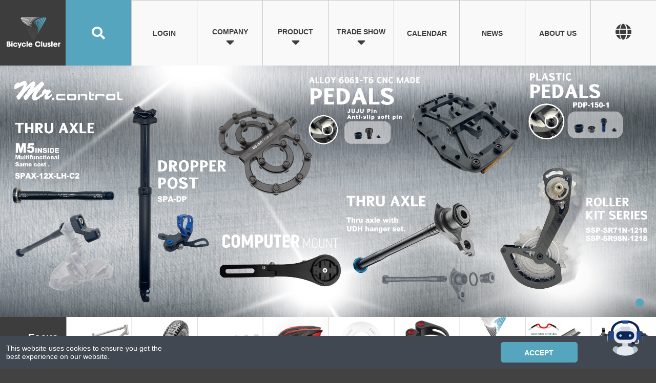

--- FILE ---
content_type: text/html; charset=utf-8
request_url: https://ip.abapi.info/text?r=1769511078708
body_size: -102
content:
3.21.242.53

--- FILE ---
content_type: text/css
request_url: https://bicycle-cluster-chatbot.asiabots.com/css/app.df1cfc97.css
body_size: 1272
content:
@import url(https://fonts.googleapis.com/css2?family=Noto+Sans:wght@300;400;500;600;700&display=swap);@import url(https://fonts.googleapis.com/css2?family=Open+Sans:wght@300;400;500;600;700&display=swap);@import url(https://fonts.googleapis.com/css2?family=Inter&display=swap);.top-bar[data-v-dcdc323c]{padding:0 1rem}.top-bar-img[data-v-dcdc323c]{margin-right:.5rem;max-width:2.5rem;border-radius:1.25rem}.top-bar-title[data-v-dcdc323c]{font-weight:700;font-size:1rem;line-height:1.375rem;animation:fade-dcdc323c .75s}.top-bar-subtitle[data-v-dcdc323c]{font-weight:400;font-size:.6875rem;line-height:.9375rem;animation:fade-dcdc323c .75s}@keyframes fade-dcdc323c{0%{opacity:0}to{opacity:1}}.v-list-item[data-v-dcdc323c]{min-height:2rem!important;height:2rem!important}.language-menu[data-v-dcdc323c]{border-radius:.5rem;box-shadow:0 .25rem .3125rem rgba(0,0,0,.14),0 .0625rem .625rem rgba(0,0,0,.12),0 .125rem .25rem rgba(0,0,0,.2)!important}.language-chip[data-v-dcdc323c]{margin-left:1rem;border:.0625rem solid #fff;position:absolute;top:1rem;right:3.75rem}.language-menu-text[data-v-dcdc323c]{font-weight:400;font-size:.9375rem;line-height:1.375rem;letter-spacing:.01875rem;color:#1b1b1b;padding:.3125rem 1rem;cursor:pointer}:root{--hover_color:#fff}*{font-family:Noto Sans,sans-serif!important}.v-application--wrap{min-height:100%}.v-application,.v-main,body,html{height:100%;overflow-y:hidden!important}.v-btn{letter-spacing:normal!important}.v-btn:not(.v-btn--round).v-size--default{min-width:0!important}.chat-widget{margin-bottom:.5rem!important}.chat-btn{max-width:15.1875rem;white-space:normal;font-weight:400!important;font-size:.9375rem!important;line-height:1.5rem;border:1px solid rgba(0,0,0,.2)!important;border-radius:.75rem!important;padding:.625rem 1rem!important;text-align:start;min-height:2.75rem!important}.submit-btn{float:right;height:2.75rem;border:.0625rem solid rgba(0,0,0,.2);border-radius:.75rem}.submit-btn-text{padding-left:.5rem!important;font-weight:400;font-size:.9375rem;line-height:1.5rem}.ellipsis-text{overflow:hidden;white-space:nowrap;text-overflow:ellipsis}.ai-response-bubble{max-width:16.5rem!important;font-weight:400;font-size:.9375rem;color:#242428;background:#f0f0f0;border-radius:0 .9375rem .9375rem .9375rem;padding:.75rem!important}.plus-btn{font-size:1.5rem!important;width:1.625rem}.hover-btn:hover{background-color:var(--hover_color)}.card-btn{min-width:unset!important}.elevated-card{background:#fff;box-shadow:0 .25rem .3125rem rgba(0,0,0,.14),0 .0625rem .625rem rgba(0,0,0,.12),0 .125rem .25rem rgba(0,0,0,.2)!important;border-radius:1rem}.time-picker>.dropdown>.select-list>.hours>.active,.time-picker>.dropdown>.select-list>.hours>:not([disable]).active,.time-picker>.dropdown>.select-list>.minutes>.active,.time-picker>.dropdown>.select-list>.minutes>:not([disable]).active{background-color:#1b65f2}.v-tooltip__content{opacity:1!important}.tooltip-color{font-weight:400;font-size:.75rem;line-height:1rem;letter-spacing:.01875rem;color:#fff!important;background-color:rgba(0,0,0,.6)!important;border-color:rgba(0,0,0,.6)!important;border-radius:.5rem}.tooltip-top:before{border-right:.5rem solid transparent;border-left:.5rem solid transparent;transform:translateX(-50%);position:absolute;z-index:-21;content:"";top:100%;left:50%;height:0;width:0}.tooltip-top.mrc-tooltip:before{left:40%}.tooltip-top.tooltip-color:before{border-top:.5rem solid rgba(0,0,0,.6)}.mrc-chip{background:rgba(0,0,0,.08);border:1px solid rgba(0,0,0,.2);font-weight:400;font-size:.75rem!important;line-height:1rem;letter-spacing:.01875rem;color:#1b1b1b;padding:3px 12px;margin-bottom:1rem!important}::-webkit-scrollbar{width:8px}::-webkit-scrollbar-track{background:transparent;border-radius:4px}::-webkit-scrollbar-thumb{background:rgba(0,0,0,.45);border-radius:4px}::-webkit-scrollbar-thumb:hover{background:rgba(0,0,0,.6)}@media only screen and (min-width:2160px){:root{font-size:24px}}@media only screen and (max-width:350px){:root{font-size:14px}}

--- FILE ---
content_type: application/javascript; charset=UTF-8
request_url: https://www.bicyclecluster.com/_nuxt/1e1aba8.js
body_size: 54041
content:
(window.webpackJsonp=window.webpackJsonp||[]).push([[4],{105:function(e,t,n){"use strict";n.d(t,"b",(function(){return Qn})),n.d(t,"a",(function(){return W}));var r={};n.r(r),n.d(r,"CompaniesProductsList",(function(){return me})),n.d(r,"CompanyList",(function(){return xe})),n.d(r,"CompareProducts",(function(){return ye})),n.d(r,"Loading",(function(){return we})),n.d(r,"PageFooter",(function(){return ke})),n.d(r,"PageHeader",(function(){return Ce})),n.d(r,"PageHeaderBak",(function(){return Se})),n.d(r,"Product",(function(){return Pe})),n.d(r,"ProductList",(function(){return _e})),n.d(r,"ProductRecommendList",(function(){return je})),n.d(r,"ProductViewHistoryList",(function(){return Oe}));n(44),n(29),n(43),n(42),n(38),n(63);var o=n(4),c=n(24),l=(n(69),n(40),n(9),n(67),n(25),n(83),n(1)),d=n(94),f=n(444),h=n(276),v=n.n(h),m=n(146),x=n.n(m),y=(n(30),n(33),n(277)),w=n(103),k=n(8),C=(n(54),function(){var e=Object(o.a)(regeneratorRuntime.mark((function e(t,n,r){var c,l;return regeneratorRuntime.wrap((function(e){for(;;)switch(e.prev=e.next){case 0:if(!r){e.next=2;break}return e.abrupt("return",r);case 2:if(c=function(){var e=Object(o.a)(regeneratorRuntime.mark((function e(t){var n,r=arguments;return regeneratorRuntime.wrap((function(e){for(;;)switch(e.prev=e.next){case 0:return n=r.length>1&&void 0!==r[1]?r[1]:0,e.abrupt("return",document.querySelector(t)||new Promise((function(e){if(n>50)return e(document.querySelector("#app"));setTimeout((function(){e(c(t,++n||1))}),100)})));case 2:case"end":return e.stop()}}),e)})));return function(t){return e.apply(this,arguments)}}(),!t.hash){e.next=12;break}return e.next=6,c(t.hash);case 6:if(l=e.sent,!("scrollBehavior"in document.documentElement.style)){e.next=11;break}return e.abrupt("return",window.scrollTo({top:l.offsetTop,behavior:"smooth"}));case 11:return e.abrupt("return",window.scrollTo(0,l.offsetTop));case 12:return e.abrupt("return",{x:0,y:0});case 13:case"end":return e.stop()}}),e)})));return function(t,n,r){return e.apply(this,arguments)}}()),S=C;function P(object,e){var t=Object.keys(object);if(Object.getOwnPropertySymbols){var n=Object.getOwnPropertySymbols(object);e&&(n=n.filter((function(e){return Object.getOwnPropertyDescriptor(object,e).enumerable}))),t.push.apply(t,n)}return t}function _(e){for(var i=1;i<arguments.length;i++){var source=null!=arguments[i]?arguments[i]:{};i%2?P(Object(source),!0).forEach((function(t){Object(c.a)(e,t,source[t])})):Object.getOwnPropertyDescriptors?Object.defineProperties(e,Object.getOwnPropertyDescriptors(source)):P(Object(source)).forEach((function(t){Object.defineProperty(e,t,Object.getOwnPropertyDescriptor(source,t))}))}return e}var j=function(){return Object(k.m)(n.e(20).then(n.bind(null,1052)))},O=function(){return Object(k.m)(Promise.all([n.e(2),n.e(17)]).then(n.bind(null,1062)))},I=function(){return Object(k.m)(n.e(29).then(n.bind(null,1066)))},N=function(){return Object(k.m)(n.e(33).then(n.bind(null,1067)))},A=function(){return Object(k.m)(Promise.all([n.e(3),n.e(24)]).then(n.bind(null,1071)))},B=function(){};l.default.use(y.a);var R={mode:"history",base:"/",linkActiveClass:"nuxt-link-active",linkExactActiveClass:"nuxt-link-exact-active",scrollBehavior:S,routes:[{path:"/about",component:function(){return Object(k.m)(n.e(12).then(n.bind(null,1048)))},caseSensitive:!1,name:"about"},{path:"/account",component:function(){return Object(k.m)(Promise.all([n.e(2),n.e(13)]).then(n.bind(null,1047)))},caseSensitive:!1,name:"account"},{path:"/calendar",component:function(){return Object(k.m)(Promise.all([n.e(3),n.e(14)]).then(n.bind(null,1049)))},caseSensitive:!1,name:"calendar"},{path:"/chatbot-chart-statistics",component:function(){return Object(k.m)(n.e(15).then(n.bind(null,1050)))},caseSensitive:!1,name:"chatbot-chart-statistics"},{path:"/contact",component:function(){return Object(k.m)(n.e(18).then(n.bind(null,1051)))},caseSensitive:!1,name:"contact"},{path:"/error404",component:j,caseSensitive:!1,name:"error404"},{path:"/exhibition",component:function(){return Object(k.m)(Promise.all([n.e(0),n.e(1),n.e(22)]).then(n.bind(null,1053)))},caseSensitive:!1,name:"exhibition"},{path:"/forget-password",component:function(){return Object(k.m)(n.e(23).then(n.bind(null,1054)))},caseSensitive:!1,name:"forget-password"},{path:"/law",component:function(){return Object(k.m)(n.e(25).then(n.bind(null,1055)))},caseSensitive:!1,name:"law"},{path:"/login",component:function(){return Object(k.m)(n.e(26).then(n.bind(null,1056)))},caseSensitive:!1,name:"login"},{path:"/my-follows",component:function(){return Object(k.m)(n.e(28).then(n.bind(null,1057)))},caseSensitive:!1,name:"my-follows"},{path:"/news",component:function(){return Object(k.m)(n.e(30).then(n.bind(null,1058)))},caseSensitive:!1,name:"news"},{path:"/plans",component:function(){return Object(k.m)(n.e(31).then(n.bind(null,1059)))},caseSensitive:!1,name:"plans"},{path:"/product-analytics",component:function(){return Object(k.m)(n.e(32).then(n.bind(null,1060)))},caseSensitive:!1,name:"product-analytics"},{path:"/companies/:id?",component:function(){return Object(k.m)(Promise.all([n.e(0),n.e(16)]).then(n.bind(null,1061)))},caseSensitive:!1,name:"companies-id"},{path:"/companyDetail/:id?",component:O,caseSensitive:!1,name:"companyDetail-id"},{path:"/cooperates/:id?",component:function(){return Object(k.m)(Promise.all([n.e(0),n.e(19)]).then(n.bind(null,1063)))},caseSensitive:!1,name:"cooperates-id"},{path:"/exhibition/:id",component:function(){return Object(k.m)(Promise.all([n.e(0),n.e(1),n.e(21)]).then(n.bind(null,1064)))},caseSensitive:!1,name:"exhibition-id"},{path:"/messenger/:id?",component:function(){return Object(k.m)(Promise.all([n.e(39),n.e(27)]).then(n.bind(null,1065)))},caseSensitive:!1,name:"messenger-id"},{path:"/news/:id",component:I,caseSensitive:!1,name:"news-id"},{path:"/productDetail/:id?",component:N,caseSensitive:!1,name:"productDetail-id"},{path:"/products/:id?",component:function(){return Object(k.m)(Promise.all([n.e(1),n.e(34)]).then(n.bind(null,1068)))},caseSensitive:!1,name:"products-id"},{path:"/search/:id?",component:function(){return Object(k.m)(Promise.all([n.e(0),n.e(1),n.e(35)]).then(n.bind(null,1069)))},caseSensitive:!1,name:"search-id"},{path:"/verification/:id?",component:function(){return Object(k.m)(n.e(36).then(n.bind(null,1070)))},caseSensitive:!1,name:"verification-id"},{path:"/",component:A,caseSensitive:!1,name:"index"},{path:"*",component:j,name:"custom"},{path:"/index",component:A},{path:"/en-us/productDetail/:id",component:N},{path:"/zh-tw/productDetail/:id",component:N},{path:"/en-us/companyDetail/:id",component:O},{path:"/zh-tw/companyDetail/:id",component:O},{path:"/en-us/Document/:id",component:I},{path:"/zh-tw/Document/:id",component:I}],fallback:!1};function L(e,t){var base=t._app&&t._app.basePath||R.base,n=new y.a(_(_({},R),{},{base:base})),r=n.push;n.push=function(e){var t=arguments.length>1&&void 0!==arguments[1]?arguments[1]:B,n=arguments.length>2?arguments[2]:void 0;return r.call(this,e,t,n)};var o=n.resolve.bind(n);return n.resolve=function(e,t,n){return"string"==typeof e&&(e=Object(w.c)(e)),o(e,t,n)},n}var D={name:"NuxtChild",functional:!0,props:{nuxtChildKey:{type:String,default:""},keepAlive:Boolean,keepAliveProps:{type:Object,default:void 0}},render:function(e,t){var n=t.parent,data=t.data,r=t.props,o=n.$createElement;data.nuxtChild=!0;for(var c=n,l=n.$nuxt.nuxt.transitions,d=n.$nuxt.nuxt.defaultTransition,f=0;n;)n.$vnode&&n.$vnode.data.nuxtChild&&f++,n=n.$parent;data.nuxtChildDepth=f;var h=l[f]||d,v={};M.forEach((function(e){void 0!==h[e]&&(v[e]=h[e])}));var m={};T.forEach((function(e){"function"==typeof h[e]&&(m[e]=h[e].bind(c))}));var x=m.beforeEnter;if(m.beforeEnter=function(e){if(window.$nuxt.$nextTick((function(){window.$nuxt.$emit("triggerScroll")})),x)return x.call(c,e)},!1===h.css){var y=m.leave;(!y||y.length<2)&&(m.leave=function(e,t){y&&y.call(c,e),c.$nextTick(t)})}var w=o("routerView",data);return r.keepAlive&&(w=o("keep-alive",{props:r.keepAliveProps},[w])),o("transition",{props:v,on:m},[w])}},M=["name","mode","appear","css","type","duration","enterClass","leaveClass","appearClass","enterActiveClass","enterActiveClass","leaveActiveClass","appearActiveClass","enterToClass","leaveToClass","appearToClass"],T=["beforeEnter","enter","afterEnter","enterCancelled","beforeLeave","leave","afterLeave","leaveCancelled","beforeAppear","appear","afterAppear","appearCancelled"],$={name:"NuxtError",props:{error:{type:Object,default:null}},computed:{statusCode:function(){return this.error&&this.error.statusCode||500},message:function(){return this.error.message||"Error"}},head:function(){return{title:this.message,meta:[{name:"viewport",content:"width=device-width,initial-scale=1.0,minimum-scale=1.0"}]}}},z=(n(530),n(2)),W=Object(z.a)($,(function(){var e=this,t=e.$createElement,n=e._self._c||t;return n("div",{staticClass:"__nuxt-error-page"},[n("div",{staticClass:"error"},[n("svg",{attrs:{xmlns:"http://www.w3.org/2000/svg",width:"90",height:"90",fill:"#DBE1EC",viewBox:"0 0 48 48"}},[n("path",{attrs:{d:"M22 30h4v4h-4zm0-16h4v12h-4zm1.99-10C12.94 4 4 12.95 4 24s8.94 20 19.99 20S44 35.05 44 24 35.04 4 23.99 4zM24 40c-8.84 0-16-7.16-16-16S15.16 8 24 8s16 7.16 16 16-7.16 16-16 16z"}})]),e._v(" "),n("div",{staticClass:"title"},[e._v(e._s(e.message))]),e._v(" "),404===e.statusCode?n("p",{staticClass:"description"},[void 0===e.$route?n("a",{staticClass:"error-link",attrs:{href:"/"}}):n("NuxtLink",{staticClass:"error-link",attrs:{to:"/"}},[e._v("Back to the home page")])],1):e._e(),e._v(" "),e._m(0)])])}),[function(){var e=this,t=e.$createElement,n=e._self._c||t;return n("div",{staticClass:"logo"},[n("a",{attrs:{href:"https://nuxtjs.org",target:"_blank",rel:"noopener"}},[e._v("Nuxt")])])}],!1,null,null,null).exports,G=n(74),E=(n(64),{name:"Nuxt",components:{NuxtChild:D,NuxtError:W},props:{nuxtChildKey:{type:String,default:void 0},keepAlive:Boolean,keepAliveProps:{type:Object,default:void 0},name:{type:String,default:"default"}},errorCaptured:function(e){this.displayingNuxtError&&(this.errorFromNuxtError=e,this.$forceUpdate())},computed:{routerViewKey:function(){if(void 0!==this.nuxtChildKey||this.$route.matched.length>1)return this.nuxtChildKey||Object(k.c)(this.$route.matched[0].path)(this.$route.params);var e=Object(G.a)(this.$route.matched,1)[0];if(!e)return this.$route.path;var t=e.components.default;if(t&&t.options){var n=t.options;if(n.key)return"function"==typeof n.key?n.key(this.$route):n.key}return/\/$/.test(e.path)?this.$route.path:this.$route.path.replace(/\/$/,"")}},beforeCreate:function(){l.default.util.defineReactive(this,"nuxt",this.$root.$options.nuxt)},render:function(e){var t=this;return this.nuxt.err?this.errorFromNuxtError?(this.$nextTick((function(){return t.errorFromNuxtError=!1})),e("div",{},[e("h2","An error occurred while showing the error page"),e("p","Unfortunately an error occurred and while showing the error page another error occurred"),e("p","Error details: ".concat(this.errorFromNuxtError.toString())),e("nuxt-link",{props:{to:"/"}},"Go back to home")])):(this.displayingNuxtError=!0,this.$nextTick((function(){return t.displayingNuxtError=!1})),e(W,{props:{error:this.nuxt.err}})):e("NuxtChild",{key:this.routerViewKey,props:this.$props})}}),U=(n(39),n(50),n(52),n(53),{name:"NuxtLoading",data:function(){return{percent:0,show:!1,canSucceed:!0,reversed:!1,skipTimerCount:0,rtl:!1,throttle:200,duration:5e3,continuous:!1}},computed:{left:function(){return!(!this.continuous&&!this.rtl)&&(this.rtl?this.reversed?"0px":"auto":this.reversed?"auto":"0px")}},beforeDestroy:function(){this.clear()},methods:{clear:function(){clearInterval(this._timer),clearTimeout(this._throttle),this._timer=null},start:function(){var e=this;return this.clear(),this.percent=0,this.reversed=!1,this.skipTimerCount=0,this.canSucceed=!0,this.throttle?this._throttle=setTimeout((function(){return e.startTimer()}),this.throttle):this.startTimer(),this},set:function(e){return this.show=!0,this.canSucceed=!0,this.percent=Math.min(100,Math.max(0,Math.floor(e))),this},get:function(){return this.percent},increase:function(e){return this.percent=Math.min(100,Math.floor(this.percent+e)),this},decrease:function(e){return this.percent=Math.max(0,Math.floor(this.percent-e)),this},pause:function(){return clearInterval(this._timer),this},resume:function(){return this.startTimer(),this},finish:function(){return this.percent=this.reversed?0:100,this.hide(),this},hide:function(){var e=this;return this.clear(),setTimeout((function(){e.show=!1,e.$nextTick((function(){e.percent=0,e.reversed=!1}))}),500),this},fail:function(e){return this.canSucceed=!1,this},startTimer:function(){var e=this;this.show||(this.show=!0),void 0===this._cut&&(this._cut=1e4/Math.floor(this.duration)),this._timer=setInterval((function(){e.skipTimerCount>0?e.skipTimerCount--:(e.reversed?e.decrease(e._cut):e.increase(e._cut),e.continuous&&(e.percent>=100||e.percent<=0)&&(e.skipTimerCount=1,e.reversed=!e.reversed))}),100)}},render:function(e){var t=e(!1);return this.show&&(t=e("div",{staticClass:"nuxt-progress",class:{"nuxt-progress-notransition":this.skipTimerCount>0,"nuxt-progress-failed":!this.canSucceed},style:{width:this.percent+"%",left:this.left}})),t}}),F=(n(532),Object(z.a)(U,undefined,undefined,!1,null,null,null).exports),V=(n(534),n(536),n(538),n(540),n(542),n(544),n(312),n(313),n(314),n(555),n(36)),K=n(35),H=n(81),Q=n(80),J=n(58),Z=n(26),Y=(n(131),n(82));function X(e){var t=function(){if("undefined"==typeof Reflect||!Reflect.construct)return!1;if(Reflect.construct.sham)return!1;if("function"==typeof Proxy)return!0;try{return Boolean.prototype.valueOf.call(Reflect.construct(Boolean,[],(function(){}))),!0}catch(e){return!1}}();return function(){var n,r=Object(J.a)(e);if(t){var o=Object(J.a)(this).constructor;n=Reflect.construct(r,arguments,o)}else n=r.apply(this,arguments);return Object(Q.a)(this,n)}}var ee=function(e,t,n,desc){var r,o=arguments.length,c=o<3?t:null===desc?desc=Object.getOwnPropertyDescriptor(t,n):desc;if("object"===("undefined"==typeof Reflect?"undefined":Object(Z.a)(Reflect))&&"function"==typeof Reflect.decorate)c=Reflect.decorate(e,t,n,desc);else for(var i=e.length-1;i>=0;i--)(r=e[i])&&(c=(o<3?r(c):o>3?r(t,n,c):r(t,n))||c);return o>3&&c&&Object.defineProperty(t,n,c),c},te=function(e){Object(H.a)(n,e);var t=X(n);function n(){return Object(K.a)(this,n),t.apply(this,arguments)}return Object(V.a)(n)}(Y.Vue),ne=te=ee([Y.Component],te),re=Object(z.a)(ne,(function(){var e=this.$createElement,t=this._self._c||e;return t("div",[t("Nuxt")],1)}),[],!1,null,null,null).exports,ae=n(446);function oe(e,t){var n="undefined"!=typeof Symbol&&e[Symbol.iterator]||e["@@iterator"];if(!n){if(Array.isArray(e)||(n=function(e,t){if(!e)return;if("string"==typeof e)return ie(e,t);var n=Object.prototype.toString.call(e).slice(8,-1);"Object"===n&&e.constructor&&(n=e.constructor.name);if("Map"===n||"Set"===n)return Array.from(e);if("Arguments"===n||/^(?:Ui|I)nt(?:8|16|32)(?:Clamped)?Array$/.test(n))return ie(e,t)}(e))||t&&e&&"number"==typeof e.length){n&&(e=n);var i=0,r=function(){};return{s:r,n:function(){return i>=e.length?{done:!0}:{done:!1,value:e[i++]}},e:function(e){throw e},f:r}}throw new TypeError("Invalid attempt to iterate non-iterable instance.\nIn order to be iterable, non-array objects must have a [Symbol.iterator]() method.")}var o,c=!0,l=!1;return{s:function(){n=n.call(e)},n:function(){var e=n.next();return c=e.done,e},e:function(e){l=!0,o=e},f:function(){try{c||null==n.return||n.return()}finally{if(l)throw o}}}}function ie(e,t){(null==t||t>e.length)&&(t=e.length);for(var i=0,n=new Array(t);i<t;i++)n[i]=e[i];return n}var se={_custom:Object(k.s)(re),_default:Object(k.s)(ae.default)},ce={render:function(e,t){var n=e("NuxtLoading",{ref:"loading"}),r=e(this.layout||"nuxt"),o=e("div",{domProps:{id:"__layout"},key:this.layoutName},[r]),c=e("transition",{props:{name:"layout",mode:"out-in"},on:{beforeEnter:function(e){window.$nuxt.$nextTick((function(){window.$nuxt.$emit("triggerScroll")}))}}},[o]);return e("div",{domProps:{id:"__nuxt"}},[n,c])},data:function(){return{isOnline:!0,layout:null,layoutName:"",nbFetching:0}},beforeCreate:function(){l.default.util.defineReactive(this,"nuxt",this.$options.nuxt)},created:function(){this.$root.$options.$nuxt=this,window.$nuxt=this,this.refreshOnlineStatus(),window.addEventListener("online",this.refreshOnlineStatus),window.addEventListener("offline",this.refreshOnlineStatus),this.error=this.nuxt.error,this.context=this.$options.context},mounted:function(){var e=this;return Object(o.a)(regeneratorRuntime.mark((function t(){return regeneratorRuntime.wrap((function(t){for(;;)switch(t.prev=t.next){case 0:e.$loading=e.$refs.loading;case 1:case"end":return t.stop()}}),t)})))()},watch:{"nuxt.err":"errorChanged"},computed:{isOffline:function(){return!this.isOnline},isFetching:function(){return this.nbFetching>0}},methods:{refreshOnlineStatus:function(){void 0===window.navigator.onLine?this.isOnline=!0:this.isOnline=window.navigator.onLine},refresh:function(){var e=this;return Object(o.a)(regeneratorRuntime.mark((function t(){var n,r;return regeneratorRuntime.wrap((function(t){for(;;)switch(t.prev=t.next){case 0:if((n=Object(k.h)(e.$route)).length){t.next=3;break}return t.abrupt("return");case 3:return e.$loading.start(),r=n.map((function(t){var p=[];if(t.$options.fetch&&t.$options.fetch.length&&p.push(Object(k.q)(t.$options.fetch,e.context)),t.$fetch)p.push(t.$fetch());else{var n,r=oe(Object(k.e)(t.$vnode.componentInstance));try{for(r.s();!(n=r.n()).done;){var component=n.value;p.push(component.$fetch())}}catch(e){r.e(e)}finally{r.f()}}return t.$options.asyncData&&p.push(Object(k.q)(t.$options.asyncData,e.context).then((function(e){for(var n in e)l.default.set(t.$data,n,e[n])}))),Promise.all(p)})),t.prev=5,t.next=8,Promise.all(r);case 8:t.next=15;break;case 10:t.prev=10,t.t0=t.catch(5),e.$loading.fail(t.t0),Object(k.k)(t.t0),e.error(t.t0);case 15:e.$loading.finish();case 16:case"end":return t.stop()}}),t,null,[[5,10]])})))()},errorChanged:function(){if(this.nuxt.err){this.$loading&&(this.$loading.fail&&this.$loading.fail(this.nuxt.err),this.$loading.finish&&this.$loading.finish());var e=(W.options||W).layout;"function"==typeof e&&(e=e(this.context)),this.setLayout(e)}},setLayout:function(e){return e&&se["_"+e]||(e="default"),this.layoutName=e,this.layout=se["_"+e],this.layout},loadLayout:function(e){return e&&se["_"+e]||(e="default"),Promise.resolve(se["_"+e])}},components:{NuxtLoading:F}};n(90),n(132);function ue(e,t){var n="undefined"!=typeof Symbol&&e[Symbol.iterator]||e["@@iterator"];if(!n){if(Array.isArray(e)||(n=function(e,t){if(!e)return;if("string"==typeof e)return le(e,t);var n=Object.prototype.toString.call(e).slice(8,-1);"Object"===n&&e.constructor&&(n=e.constructor.name);if("Map"===n||"Set"===n)return Array.from(e);if("Arguments"===n||/^(?:Ui|I)nt(?:8|16|32)(?:Clamped)?Array$/.test(n))return le(e,t)}(e))||t&&e&&"number"==typeof e.length){n&&(e=n);var i=0,r=function(){};return{s:r,n:function(){return i>=e.length?{done:!0}:{done:!1,value:e[i++]}},e:function(e){throw e},f:r}}throw new TypeError("Invalid attempt to iterate non-iterable instance.\nIn order to be iterable, non-array objects must have a [Symbol.iterator]() method.")}var o,c=!0,l=!1;return{s:function(){n=n.call(e)},n:function(){var e=n.next();return c=e.done,e},e:function(e){l=!0,o=e},f:function(){try{c||null==n.return||n.return()}finally{if(l)throw o}}}}function le(e,t){(null==t||t>e.length)&&(t=e.length);for(var i=0,n=new Array(t);i<t;i++)n[i]=e[i];return n}l.default.use(d.a);var pe=["state","getters","actions","mutations"],de={};(de=function(e,t){if((e=e.default||e).commit)throw new Error("[nuxt] ".concat(t," should export a method that returns a Vuex instance."));return"function"!=typeof e&&(e=Object.assign({},e)),he(e,t)}(n(37),"store/index.ts")).modules=de.modules||{},ge(n(270),"auth.ts"),ge(n(945),"home.ts"),ge(n(269),"setting.ts");var fe=de instanceof Function?de:function(){return new d.a.Store(Object.assign({strict:!1},de))};function he(e,t){if(e.state&&"function"!=typeof e.state){console.warn("'state' should be a method that returns an object in ".concat(t));var n=Object.assign({},e.state);e=Object.assign({},e,{state:function(){return n}})}return e}function ge(e,t){e=e.default||e;var n=t.replace(/\.(js|mjs|ts)$/,"").split("/"),r=n[n.length-1],o="store/".concat(t);if(e="state"===r?function(e,t){if("function"!=typeof e){console.warn("".concat(t," should export a method that returns an object"));var n=Object.assign({},e);return function(){return n}}return he(e,t)}(e,o):he(e,o),pe.includes(r)){var c=r;ve(be(de,n,{isProperty:!0}),e,c)}else{"index"===r&&(n.pop(),r=n[n.length-1]);var l,d=be(de,n),f=ue(pe);try{for(f.s();!(l=f.n()).done;){var h=l.value;ve(d,e[h],h)}}catch(e){f.e(e)}finally{f.f()}!1===e.namespaced&&delete d.namespaced}}function be(e,t){var n=arguments.length>2&&void 0!==arguments[2]?arguments[2]:{},r=n.isProperty,o=void 0!==r&&r;if(!t.length||o&&1===t.length)return e;var c=t.shift();return e.modules[c]=e.modules[c]||{},e.modules[c].namespaced=!0,e.modules[c].modules=e.modules[c].modules||{},be(e.modules[c],t,{isProperty:o})}function ve(e,t,n){t&&("state"===n?e.state=t||e.state:e[n]=Object.assign({},e[n],t))}n(147);var me=function(){return n.e(6).then(n.bind(null,997)).then((function(e){return Ie(e.default||e)}))},xe=function(){return n.e(0).then(n.bind(null,962)).then((function(e){return Ie(e.default||e)}))},ye=function(){return n.e(7).then(n.bind(null,996)).then((function(e){return Ie(e.default||e)}))},we=function(){return n.e(8).then(n.bind(null,949)).then((function(e){return Ie(e.default||e)}))},ke=function(){return Promise.resolve().then(n.bind(null,920)).then((function(e){return Ie(e.default||e)}))},Ce=function(){return Promise.resolve().then(n.bind(null,919)).then((function(e){return Ie(e.default||e)}))},Se=function(){return n.e(9).then(n.bind(null,1072)).then((function(e){return Ie(e.default||e)}))},Pe=function(){return n.e(2).then(n.bind(null,995)).then((function(e){return Ie(e.default||e)}))},_e=function(){return n.e(1).then(n.bind(null,964)).then((function(e){return Ie(e.default||e)}))},je=function(){return n.e(10).then(n.bind(null,958)).then((function(e){return Ie(e.default||e)}))},Oe=function(){return n.e(11).then(n.bind(null,954)).then((function(e){return Ie(e.default||e)}))};function Ie(e){if(!e||!e.functional)return e;var t=Array.isArray(e.props)?e.props:Object.keys(e.props||{});return{render:function(n){var r={},o={};for(var c in this.$attrs)t.includes(c)?o[c]=this.$attrs[c]:r[c]=this.$attrs[c];return n(e,{on:this.$listeners,attrs:r,props:o,scopedSlots:this.$scopedSlots},this.$slots.default)}}}for(var Ne in r)l.default.component(Ne,r[Ne]),l.default.component("Lazy"+Ne,r[Ne]);var Ae=function(e,t){var n=e.app.router;function r(){dataLayer.push(arguments),console.debug("gtag tracking called with following arguments:",arguments)}window.dataLayer=window.dataLayer||[],t("gtag",r),r("js",new Date),r("config","UA-181635599-1",{anonymize_ip:!0,send_page_view:!1}),n.afterEach((function(e){r("config","UA-181635599-1",{page_path:e.fullPath})}))},Be=(n(95),n(166),n(240),n(48),n(447)),Re=function(){function e(t){Object(K.a)(this,e),this.eventsQueue=[],this.fqbLoaded=!1,this.options=t,this.fbq=null,this.isEnabled=!t.disabled}return Object(V.a)(e,[{key:"setFbq",value:function(e){this.fbq=e,this.fqbLoaded=!0,this.send()}},{key:"setPixelId",value:function(e){this.options.pixelId=e,this.init()}},{key:"setUserData",value:function(e){this.userData=e}},{key:"enable",value:function(){this.isEnabled=!0,this.init(),this.track()}},{key:"disable",value:function(){this.isEnabled=!1}},{key:"init",value:function(){this.query("init",this.options.pixelId,this.userData||void 0)}},{key:"track",value:function(){var e=arguments.length>0&&void 0!==arguments[0]?arguments[0]:null,t=arguments.length>1&&void 0!==arguments[1]?arguments[1]:null,n=arguments.length>2&&void 0!==arguments[2]?arguments[2]:null;e||(e=this.options.track),n?this.query("track",e,t,n):this.query("track",e,t)}},{key:"query",value:function(e,option){var t=arguments.length>2&&void 0!==arguments[2]?arguments[2]:null,n=arguments.length>3&&void 0!==arguments[3]?arguments[3]:null;this.options.debug&&De("Command:",e,"Option:",option,"Additional parameters:",t,"EventID:",n),this.isEnabled&&(this.eventsQueue.push({cmd:e,option:option,parameters:t,eventID:n}),this.send())}},{key:"send",value:function(){if(this.fqbLoaded)for(;this.eventsQueue.length;){var e=this.eventsQueue.shift();this.options.debug&&De("Send event: ",e),e.eventID?this.fbq(e.cmd,e.option,e.parameters,e.eventID):e.parameters?this.fbq(e.cmd,e.option,e.parameters):this.fbq(e.cmd,e.option)}}}]),e}();function Le(e,path){return e.pixels.find((function(e){return-1!==e.routes.findIndex((function(e){return new Be.Minimatch(e).match(path)}))}))}function De(){for(var e=arguments.length,t=new Array(e),n=0;n<e;n++)t[n]=arguments[n];console.info.apply(this,["[nuxt-facebook-pixel-module]"].concat(t))}var Me=function(e,t){var n={pixelId:"331957858452106",track:"PageView",autoPageView:!0,version:"2.0",pixels:[],manualMode:!1,disabled:!1,debug:!1,dev:!1},r=n.dev&&!n.debug;r&&De('You are running in development mode. Set "debug: true" in your nuxt.config.js if you would like to trigger tracking events in local.');var path=e.route.path,o=Le(n,path),c=Object.assign({},o||n),l=new Re(c);("undefined"!=typeof window&&function(e,b,t,n,o,d,s){if(!e.fbq){o=e.fbq=function(){o.callMethod?o.callMethod.apply(o,arguments):o.queue.push(arguments)},e._fbq||(e._fbq=o),o.push=o,o.loaded=!0,o.version=c.version,o.queue=[],(d=b.createElement("script")).async=!0,d.defer=!0,d.src="https://connect.facebook.net/en_US/fbevents.js",(s=b.getElementsByTagName("body")[0]).parentNode.appendChild(d,s);var f=function(){l.setFbq(fbq),r||c.disabled||(c.manualMode&&fbq("set","autoConfig",!1,c.pixelId),fbq("init",c.pixelId),fbq("track",c.track))};d.readyState?d.onreadystatechange=function(){"loaded"!==d.readyState&&"complete"!==d.readyState||(d.onreadystatechange=null,f())}:d.onload=f}}(window,document),e.app&&e.app.router)&&e.app.router.afterEach((function(e){var path=e.path,t=Le(n,path),r=Object.assign({},t||n);r.pixelId!==l.options.pixelId&&l.setPixelId(r.pixelId),n.autoPageView&&l.track("PageView")}));e.$fb=l,t("fb",l)};var Te="dataLayer",$e="GTM-WCMQJLT";var ze=function(e,t){var n="GTM-WCMQJLT",r=(e.$config&&e.$config.gtm||{}).id,o=function(e,t){return{init:function(){var e=arguments.length>0&&void 0!==arguments[0]?arguments[0]:$e;!t[e]&&window._gtm_inject&&(window._gtm_inject(e),t[e]=!0)},push:function(e){window[Te]||(window[Te]=[]),window[Te].push(e)}}}(0,Object(c.a)({},n,!0));r&&r!==n&&o.init(r),e.$gtm=o,t("gtm",e.$gtm)},We=n(498),Ge=function(e){Object(We.a)(e,{})},Ee=n(450),Ue=n.n(Ee),Fe=function(e,t){var n=e.req,r=e.res,o=!0;t("cookies",Ue()(n,r,o))},qe=n(175),Ve=n.n(qe),Ke=n(451);function He(object,e){var t=Object.keys(object);if(Object.getOwnPropertySymbols){var n=Object.getOwnPropertySymbols(object);e&&(n=n.filter((function(e){return Object.getOwnPropertyDescriptor(object,e).enumerable}))),t.push.apply(t,n)}return t}function Qe(e){for(var i=1;i<arguments.length;i++){var source=null!=arguments[i]?arguments[i]:{};i%2?He(Object(source),!0).forEach((function(t){Object(c.a)(e,t,source[t])})):Object.getOwnPropertyDescriptors?Object.defineProperties(e,Object.getOwnPropertyDescriptors(source)):He(Object(source)).forEach((function(t){Object.defineProperty(e,t,Object.getOwnPropertyDescriptor(source,t))}))}return e}function Je(e,t){var n="undefined"!=typeof Symbol&&e[Symbol.iterator]||e["@@iterator"];if(!n){if(Array.isArray(e)||(n=function(e,t){if(!e)return;if("string"==typeof e)return Ze(e,t);var n=Object.prototype.toString.call(e).slice(8,-1);"Object"===n&&e.constructor&&(n=e.constructor.name);if("Map"===n||"Set"===n)return Array.from(e);if("Arguments"===n||/^(?:Ui|I)nt(?:8|16|32)(?:Clamped)?Array$/.test(n))return Ze(e,t)}(e))||t&&e&&"number"==typeof e.length){n&&(e=n);var i=0,r=function(){};return{s:r,n:function(){return i>=e.length?{done:!0}:{done:!1,value:e[i++]}},e:function(e){throw e},f:r}}throw new TypeError("Invalid attempt to iterate non-iterable instance.\nIn order to be iterable, non-array objects must have a [Symbol.iterator]() method.")}var o,c=!0,l=!1;return{s:function(){n=n.call(e)},n:function(){var e=n.next();return c=e.done,e},e:function(e){l=!0,o=e},f:function(){try{c||null==n.return||n.return()}finally{if(l)throw o}}}}function Ze(e,t){(null==t||t>e.length)&&(t=e.length);for(var i=0,n=new Array(t);i<t;i++)n[i]=e[i];return n}for(var Ye={setBaseURL:function(e){this.defaults.baseURL=e},setHeader:function(e,t){var n,r=arguments.length>2&&void 0!==arguments[2]?arguments[2]:"common",o=Je(Array.isArray(r)?r:[r]);try{for(o.s();!(n=o.n()).done;){var c=n.value;t?this.defaults.headers[c][e]=t:delete this.defaults.headers[c][e]}}catch(e){o.e(e)}finally{o.f()}},setToken:function(e,t){var n=arguments.length>2&&void 0!==arguments[2]?arguments[2]:"common",r=e?(t?t+" ":"")+e:null;this.setHeader("Authorization",r,n)},onRequest:function(e){this.interceptors.request.use((function(t){return e(t)||t}))},onResponse:function(e){this.interceptors.response.use((function(t){return e(t)||t}))},onRequestError:function(e){this.interceptors.request.use(void 0,(function(t){return e(t)||Promise.reject(t)}))},onResponseError:function(e){this.interceptors.response.use(void 0,(function(t){return e(t)||Promise.reject(t)}))},onError:function(e){this.onRequestError(e),this.onResponseError(e)},create:function(e){return nt(Object(Ke.a)(e,this.defaults))}},Xe=function(){var e=tt[et];Ye["$"+e]=function(){return this[e].apply(this,arguments).then((function(e){return e&&e.data}))}},et=0,tt=["request","delete","get","head","options","post","put","patch"];et<tt.length;et++)Xe();var nt=function(e){var t=Ve.a.create(e);return t.CancelToken=Ve.a.CancelToken,t.isCancel=Ve.a.isCancel,function(e){for(var t in Ye)e[t]=Ye[t].bind(e)}(t),t.onRequest((function(e){e.headers=Qe(Qe({},t.defaults.headers.common),e.headers)})),at(t),ot(t),t},at=function(e){e.onRequest((function(e){void 0===e.withCredentials&&(/^https?:\/\//i.test(e.url)&&0!==e.url.indexOf(e.baseURL)||(e.withCredentials=!0))}))},ot=function(e){var t={finish:function(){},start:function(){},fail:function(){},set:function(){}},n=function(){var e="undefined"!=typeof window&&window.$nuxt;return e&&e.$loading&&e.$loading.set?e.$loading:t},r=0;e.onRequest((function(e){e&&!1===e.progress||r++})),e.onResponse((function(e){e&&e.config&&!1===e.config.progress||--r<=0&&(r=0,n().finish())})),e.onError((function(e){e&&e.config&&!1===e.config.progress||(r--,Ve.a.isCancel(e)?r<=0&&(r=0,n().finish()):(n().fail(),n().finish()))}));var o=function(e){if(r&&e.total){var progress=100*e.loaded/(e.total*r);n().set(Math.min(100,progress))}};e.defaults.onUploadProgress=o,e.defaults.onDownloadProgress=o},it=function(e,t){var n=e.$config&&e.$config.axios||{},r=n.browserBaseURL||n.browserBaseUrl||n.baseURL||n.baseUrl||"/api";var o=nt({baseURL:r,headers:{common:{Accept:"application/json, text/plain, */*"},delete:{},get:{},head:{},post:{},put:{},patch:{}}});e.$axios=o,t("axios",o)},st=n(452),ct=n.n(st);l.default.component("TreeTable",ct.a);var ut=n(453),lt=n.n(ut);l.default.component("Inplace",lt.a);var pt=n(454),ft=n.n(pt);l.default.component("MultiSelect",ft.a);var fieldset=n(455),ht=n.n(fieldset);l.default.component("Fieldset",ht.a);var gt=n(456),bt=n.n(gt);l.default.component("Panel",bt.a);var vt=n(457),mt=n.n(vt);l.default.component("Chart",mt.a);var xt=n(458),yt=n.n(xt);l.default.component("FileUpload",yt.a);var wt=n(459),kt=n.n(wt);l.default.component("Calendar",kt.a);var Ct=n(460),St=n.n(Ct);l.default.component("AutoComplete",St.a);var Pt=n(461),_t=n.n(Pt);l.default.directive("tooltip",_t.a);var jt=n(462),Ot=n.n(jt);l.default.component("ImagePreview",Ot.a);var It=n(463),Nt=n.n(It);l.default.component("TabMenu",Nt.a);var At=n(464),Bt=n.n(At);l.default.component("Divider",Bt.a);var Rt=n(465),Lt=n.n(Rt);l.default.component("TabPanel",Lt.a);var Dt=n(466),Mt=n.n(Dt);l.default.component("TabView",Mt.a);var Tt=n(467),$t=n.n(Tt);l.default.component("ColumnGroup",$t.a);var zt=n(468),Wt=n.n(zt);l.default.component("Column",Wt.a);var Gt=n(469),Et=n.n(Gt);l.default.component("DataTable",Et.a);var Ut=n(470),Ft=n.n(Ut);l.default.component("Button",Ft.a);var qt=n(471),Vt=n.n(qt);l.default.component("BlockUI",Vt.a);var Kt=n(472),Ht=n.n(Kt);l.default.component("ProgressSpinner",Ht.a);var Qt=n(473),Jt=n.n(Qt);l.default.component("ProgressBar",Jt.a);var Zt=n(474),Yt=n.n(Zt);l.default.component("Dropdown",Yt.a);var Xt=n(475),en=n.n(Xt);l.default.component("Steps",en.a);var tn=n(476),nn=n.n(tn);l.default.component("Galleria",nn.a);var rn=n(477),an=n.n(rn);l.default.component("InlineMessage",an.a);var on=n(478),sn=n.n(on);l.default.component("Message",sn.a);var cn=n(479),un=n.n(cn),ln=n(480),pn=n.n(ln);l.default.use(pn.a),l.default.component("ConfirmDialog",un.a);var dialog=n(481),dn=n.n(dialog);l.default.component("Dialog",dn.a);var fn=n(482),hn=n.n(fn),gn=n(483),bn=n.n(gn);l.default.use(bn.a),l.default.component("Toast",hn.a);var vn=n(484),mn=n.n(vn);l.default.component("Checkbox",mn.a);var xn=n(485),yn=n.n(xn);l.default.component("Password",yn.a);var wn=n(486),kn=n.n(wn);l.default.component("Textarea",kn.a);var Cn=n(487),Sn=n.n(Cn);l.default.component("InputText",Sn.a);var Pn=n(438),_n=n.n(Pn);l.default.component("Carousel",_n.a);var jn=n(488),On=n.n(jn);l.default.component("ScrollPanel",On.a);var In=n(489),Nn=n.n(In);l.default.use(Nn.a);var An=n(490);l.default.use(An.a,{config:{id:"G-YQL0SNV659"}});var Bn=n(491),Rn=n.n(Bn);l.default.component("cookie-law",Rn.a);var Ln=n(5),Dn=n(37),Mn=n(278);var Tn=function(e){var t,n,r,input,o=e.error,c=e.app,l=c.$axios,d=c.$cookies;Object(Ln.c)(l),Object(Ln.d)(d),l.setHeader("Content-Type","application/json"),l.setHeader("X-API-Key","z8Y$3kP2@VqX5^mN!tG7wL#dJ9oRfB%a"),l.setHeader("X-Allowed-Check",(t="z8Y$3kP2@VqX5^mN!tG7wL#dJ9oRfB%a",n="BCl234UsT@3r$!",r=(new Date).toISOString().split("T")[0].replace(/-/g,""),input="".concat(r,"|").concat(n,"|").concat(t),Mn.MD5(input).toString(Mn.enc.Base64))),l.onRequest((function(e){Dn.authStore.getToken();var t=Dn.authStore.token;return t&&(e.headers.Token=t),e})),l.onError((function(e){console.log(e.message)})),l.interceptors.response.use((function(e){var t=e;return 200===t.status?t:(o({statusCode:t.status,message:t.data.msg}),Promise.reject(t))}),(function(e){var t=e.response,n=t.status,data=t.data;return o({statusCode:n,message:data.msg}),Promise.reject(e)}))},$n=n(492),zn=n.n($n);l.default.use(zn.a);var Wn=n(497);l.default.component("image-crop",Wn.a);var Gn=n(493);l.default.use(Gn.a,{componentName:"vue-panzoom"});var En=n(499);l.default.use(En.a);n(495);var Un=function(){var e=function(){var e;(e=jQuery)(document).ready((function(){var body=e("body");body.append('<div class="frame-hidden" id="siteNav"><iframe src= "https://bicycle-cluster-chatbot.asiabots.com" class="frame-myframe"></iframe><button id="frame-close-btn" class="frame-close-button"></button></div>'),body.append('<div class="iconifier"><a id="frame-launcher-btn"><img class="imager"></a></div>');var t=document.getElementById("frame-launcher-btn"),n=document.getElementById("frame-close-btn"),r=document.getElementById("siteNav");function o(){r.classList.toggle("frame-shown"),r.classList.toggle("is-visible"),setTimeout((function(){r.classList.toggle("is-open")}),20)}t.addEventListener("click",o),n.addEventListener("click",o)}))};if(void 0===window.jQuery){var script=document.createElement("script");script.src="https://code.jquery.com/jquery-1.12.4.min.js",script.onload=function(){e()},document.head.appendChild(script)}else e()};function Fn(object,e){var t=Object.keys(object);if(Object.getOwnPropertySymbols){var n=Object.getOwnPropertySymbols(object);e&&(n=n.filter((function(e){return Object.getOwnPropertyDescriptor(object,e).enumerable}))),t.push.apply(t,n)}return t}function qn(e){for(var i=1;i<arguments.length;i++){var source=null!=arguments[i]?arguments[i]:{};i%2?Fn(Object(source),!0).forEach((function(t){Object(c.a)(e,t,source[t])})):Object.getOwnPropertyDescriptors?Object.defineProperties(e,Object.getOwnPropertyDescriptors(source)):Fn(Object(source)).forEach((function(t){Object.defineProperty(e,t,Object.getOwnPropertyDescriptor(source,t))}))}return e}l.default.component(v.a.name,v.a),l.default.component(x.a.name,qn(qn({},x.a),{},{render:function(e,t){return x.a._warned||(x.a._warned=!0,console.warn("<no-ssr> has been deprecated and will be removed in Nuxt 3, please use <client-only> instead")),x.a.render(e,t)}})),l.default.component(D.name,D),l.default.component("NChild",D),l.default.component(E.name,E),Object.defineProperty(l.default.prototype,"$nuxt",{get:function(){var e=this.$root.$options.$nuxt;return e||"undefined"==typeof window?e:window.$nuxt},configurable:!0}),l.default.use(f.a,{keyName:"head",attribute:"data-n-head",ssrAttribute:"data-n-head-ssr",tagIDKeyName:"hid"});var Vn={name:"page",mode:"out-in",appear:!1,appearClass:"appear",appearActiveClass:"appear-active",appearToClass:"appear-to"},Kn=d.a.Store.prototype.registerModule;function Hn(path,e){var t=arguments.length>2&&void 0!==arguments[2]?arguments[2]:{},n=Array.isArray(path)?!!path.reduce((function(e,path){return e&&e[path]}),this.state):path in this.state;return Kn.call(this,path,e,qn({preserveState:n},t))}function Qn(e){return Jn.apply(this,arguments)}function Jn(){return Jn=Object(o.a)(regeneratorRuntime.mark((function e(t){var n,r,c,d,f,h,path,v,m=arguments;return regeneratorRuntime.wrap((function(e){for(;;)switch(e.prev=e.next){case 0:return v=function(e,t){if(!e)throw new Error("inject(key, value) has no key provided");if(void 0===t)throw new Error("inject('".concat(e,"', value) has no value provided"));d[e="$"+e]=t,d.context[e]||(d.context[e]=t),c[e]=d[e];var n="__nuxt_"+e+"_installed__";l.default[n]||(l.default[n]=!0,l.default.use((function(){Object.prototype.hasOwnProperty.call(l.default.prototype,e)||Object.defineProperty(l.default.prototype,e,{get:function(){return this.$root.$options[e]}})})))},n=m.length>1&&void 0!==m[1]?m[1]:{},e.next=4,L(0,n);case 4:return r=e.sent,(c=fe(t)).$router=r,c.registerModule=Hn,d=qn({head:{title:"Bicycle Cluster",htmlAttrs:{lang:"en"},meta:[{charset:"utf-8"},{name:"viewport",content:"width=device-width, initial-scale=1"},{hid:"keywords",name:"keywords",content:"Bicycle, Complete Bike, Accessory, Component, Raw Material, Supplier, Buyer, Online Matching, Real-time Chat, Platform, Database, Exhibition, Trade Show"},{hid:"description",name:"description",content:"Source bike and e-bike components on a global B2B platform with 10,000+ cycling products, verified OEM/ODM suppliers, and bicycle manufacturer connection."},{hid:"og-description",name:"og:description",content:"Source bike and e-bike components on a global B2B platform with 10,000+ cycling products, verified OEM/ODM suppliers, and bicycle manufacturer connection."},{hid:"itemprop-description",itemprop:"description",content:"Source bike and e-bike components on a global B2B platform with 10,000+ cycling products, verified OEM/ODM suppliers, and bicycle manufacturer connection."},{hid:"og:image:alt",property:"og:image:alt",content:"Bicycle Cluster"},{hid:"og:url",property:"og:url",content:"https://www.bicyclecluster.com/"},{hid:"og:type",property:"og:type",content:"website"},{hid:"og:description",property:"og:description",content:"Source bike and e-bike components on a global B2B platform with 10,000+ cycling products, verified OEM/ODM suppliers, and bicycle manufacturer connection."},{hid:"og:image:type",property:"og:image:type",content:"image/jpeg"},{hid:"og:image:width",property:"og:image:width",content:"1200"},{hid:"og:image:height",property:"og:image:height",content:"628"},{hid:"twitter:card",name:"twitter:card",content:"summary_large_image"},{hid:"twitter:title",name:"twitter:title",content:"Bicycle Cluster - Global Bicycle Industry Supply Chain Platform"},{hid:"twitter:description",name:"twitter:description",content:"A comprehensive bicycle industry cluster website connecting buyers and suppliers worldwide."},{hid:"twitter:image",name:"twitter:image",content:"https://www.bicyclecluster.com/link_img_576x361.jpg"},{rel:"canonical",href:"https://www.bicyclecluster.com/"},{name:"google-site-verification",content:"slcVt1V90CaAR7MemIJUa7oEqXLEHUvRdz6jlqYpXPk"},{name:"msapplication-square70x70logo",content:"assets/images/app_icon/smalltile.png"},{name:"msapplication-square150x150logo",content:"assets/images/app_icon/mediumtile.png"},{name:"msapplication-wide310x150logo",content:"assets/images/app_icon/widetile.png"},{name:"msapplication-square310x310logo",content:"assets/images/app_icon/largetile.png"}],script:[{src:"https://kit.fontawesome.com/b0e2e1eb7f.js",crossorigin:"anonymous"},{hid:"schema-org-organization",type:"application/ld+json",json:{"@context":"https://schema.org","@type":"Organization",name:"Bicycle Cluster",url:"https://www.bicyclecluster.com/",logo:"https://www.bicyclecluster.com/favicon.ico",description:"Source bike and e-bike components on a global B2B platform with 10,000+ cycling products, verified OEM/ODM suppliers, and bicycle manufacturer connection.",address:{"@type":"PostalAddress",addressCountry:"Taiwan"},contactPoint:{"@type":"ContactPoint",telephone:"",contactType:"customer service",email:"contact@bicyclecluster.com",availableLanguage:["English","Chinese"]},sameAs:["https://www.facebook.com/bicyclecluster","https://www.linkedin.com/company/bicyclecluster"]},useRawSrc:!0},{hid:"schema-site-navigation",type:"application/ld+json",json:{"@context":"https://schema.org","@type":"SiteNavigationElement",name:["News","About","TBA","Plans","Contact"],url:["https://www.bicyclecluster.com/news","https://www.bicyclecluster.com/about","https://www.bicyclecluster.com/cooperates/TBA","https://www.bicyclecluster.com/plans","https://www.bicyclecluster.com/contact"]},useRawSrc:!0},{hid:"gtm-script",innerHTML:"if(!window._gtm_init){window._gtm_init=1;(function(w,n,d,m,e,p){w[d]=(w[d]==1||n[d]=='yes'||n[d]==1||n[m]==1||(w[e]&&w[e][p]&&w[e][p]()))?1:0})(window,navigator,'doNotTrack','msDoNotTrack','external','msTrackingProtectionEnabled');(function(w,d,s,l,x,y){w[x]={};w._gtm_inject=function(i){if(w.doNotTrack||w[x][i])return;w[x][i]=1;w[l]=w[l]||[];w[l].push({'gtm.start':new Date().getTime(),event:'gtm.js'});var f=d.getElementsByTagName(s)[0],j=d.createElement(s);j.async=true;j.src='https://www.googletagmanager.com/gtm.js?id='+i;f.parentNode.insertBefore(j,f);};w[y]('GTM-WCMQJLT')})(window,document,'script','dataLayer','_gtm_ids','_gtm_inject')}"},{src:"https://www.googletagmanager.com/gtag/js?id=UA-181635599-1",async:!0}],link:[{rel:"icon",type:"image/x-icon",href:"/favicon.ico"},{rel:"stylesheet",type:"text/css",href:"https://cdn.jsdelivr.net/npm/@mdi/font@6.x/css/materialdesignicons.min.css"},{rel:"stylesheet",type:"text/css",href:"https://cdn.jsdelivr.net/npm/vuetify@2.x/dist/vuetify.min.css"},{rel:"stylesheet",type:"text/css",href:"https://cdnjs.cloudflare.com/ajax/libs/font-awesome/5.15.4/css/all.min.css"}],style:[],noscript:[{hid:"gtm-noscript",pbody:!0,innerHTML:'<iframe src="https://www.googletagmanager.com/ns.html?id=GTM-WCMQJLT&" height="0" width="0" style="display:none;visibility:hidden" title="gtm"></iframe>'}],__dangerouslyDisableSanitizersByTagID:{"gtm-script":["innerHTML"],"gtm-noscript":["innerHTML"]}},store:c,router:r,nuxt:{defaultTransition:Vn,transitions:[Vn],setTransitions:function(e){return Array.isArray(e)||(e=[e]),e=e.map((function(e){return e=e?"string"==typeof e?Object.assign({},Vn,{name:e}):Object.assign({},Vn,e):Vn})),this.$options.nuxt.transitions=e,e},err:null,dateErr:null,error:function(e){e=e||null,d.context._errored=Boolean(e),e=e?Object(k.p)(e):null;var n=d.nuxt;return this&&(n=this.nuxt||this.$options.nuxt),n.dateErr=Date.now(),n.err=e,t&&(t.nuxt.error=e),e}}},ce),c.app=d,f=t?t.next:function(e){return d.router.push(e)},t?h=r.resolve(t.url).route:(path=Object(k.f)(r.options.base,r.options.mode),h=r.resolve(path).route),e.next=14,Object(k.t)(d,{store:c,route:h,next:f,error:d.nuxt.error.bind(d),payload:t?t.payload:void 0,req:t?t.req:void 0,res:t?t.res:void 0,beforeRenderFns:t?t.beforeRenderFns:void 0,ssrContext:t});case 14:v("config",n),window.__NUXT__&&window.__NUXT__.state&&c.replaceState(window.__NUXT__.state),e.next=20;break;case 20:return e.next=23,Ae(d.context,v);case 23:return e.next=26,Me(d.context,v);case 26:return e.next=29,ze(d.context,v);case 29:return e.next=32,Ge(d.context);case 32:return e.next=35,Fe(d.context,v);case 35:return e.next=38,it(d.context,v);case 38:e.next=41;break;case 41:e.next=44;break;case 44:e.next=47;break;case 47:e.next=50;break;case 50:e.next=53;break;case 53:e.next=56;break;case 56:e.next=59;break;case 59:e.next=62;break;case 62:e.next=65;break;case 65:e.next=68;break;case 68:e.next=71;break;case 71:e.next=74;break;case 74:e.next=77;break;case 77:e.next=80;break;case 80:e.next=83;break;case 83:e.next=86;break;case 86:e.next=89;break;case 89:e.next=92;break;case 92:e.next=95;break;case 95:e.next=98;break;case 98:e.next=101;break;case 101:e.next=104;break;case 104:e.next=107;break;case 107:e.next=110;break;case 110:e.next=113;break;case 113:e.next=116;break;case 116:e.next=119;break;case 119:e.next=122;break;case 122:e.next=125;break;case 125:e.next=128;break;case 128:e.next=131;break;case 131:e.next=134;break;case 134:e.next=137;break;case 137:e.next=140;break;case 140:e.next=143;break;case 143:e.next=146;break;case 146:e.next=149;break;case 149:e.next=152;break;case 152:e.next=155;break;case 155:if("function"!=typeof Tn){e.next=158;break}return e.next=158,Tn(d.context,v);case 158:e.next=161;break;case 161:e.next=164;break;case 164:e.next=167;break;case 167:e.next=170;break;case 170:e.next=173;break;case 173:return e.next=176,Un(d.context);case 176:return e.next=179,new Promise((function(e,t){if(!r.resolve(d.context.route.fullPath).route.matched.length)return e();r.replace(d.context.route.fullPath,e,(function(n){if(!n._isRouter)return t(n);if(2!==n.type)return e();var c=r.afterEach(function(){var t=Object(o.a)(regeneratorRuntime.mark((function t(n,r){return regeneratorRuntime.wrap((function(t){for(;;)switch(t.prev=t.next){case 0:return t.next=3,Object(k.j)(n);case 3:d.context.route=t.sent,d.context.params=n.params||{},d.context.query=n.query||{},c(),e();case 8:case"end":return t.stop()}}),t)})));return function(e,n){return t.apply(this,arguments)}}())}))}));case 179:return e.abrupt("return",{store:c,app:d,router:r});case 180:case"end":return e.stop()}}),e)}))),Jn.apply(this,arguments)}},106:function(e,t,n){"use strict";n.d(t,"a",(function(){return f}));var r=n(35),o=n(36),c=(n(95),n(9),n(500),n(64),n(120),n(25),n(39),n(561),n(563),n(569),n(571),n(572),n(573),n(576),n(577),n(578),n(579),n(580),n(581),n(582),n(583),n(585),n(586),n(587),n(588),n(589),n(590),n(591),n(592),n(593),n(594),n(595),n(30),n(33),n(242),n(165),n(1)),l=n(144),d=function(){function e(){Object(r.a)(this,e)}return Object(o.a)(e,[{key:"getWebSiteLangValue",value:function(e){var t=l.c.webSiteLangKeys.find((function(t){return t.Key===e}));return t?t.Value:""}},{key:"setDateTimeTransfer",value:function(e){"string"==typeof e&&(e=new Date(e));var t=new Date(e);return t.setTime(t.getTime()+60*t.getTimezoneOffset()*1e3),t}},{key:"addDays",value:function(e){var t=arguments.length>1&&void 0!==arguments[1]?arguments[1]:new Date;return t.setDate(t.getDate()+e),t}},{key:"transferDateTimeToStr",value:function(e,t){"string"==typeof e&&(e=new Date(e));var n=new Date(e),r=n.getFullYear()+"-"+this.padTo2Digits(n.getMonth()+1)+"-"+this.padTo2Digits(n.getDate());return t&&(r+=" "+this.padTo2Digits(n.getHours())+":"+this.padTo2Digits(n.getMinutes())),r}},{key:"padTo2Digits",value:function(e){return e.toString().padStart(2,"0")}},{key:"getLocalImg",value:function(img){return n(597)("./".concat(img))}},{key:"getStickyTopSpacing",value:function(){return window.innerWidth>=1440?200:97.5}},{key:"successToastrMsg",value:function(e){return c.default.prototype.$toast.add({severity:"success",summary:"Success Message",detail:e,life:1e4})}},{key:"infoToastrMsg",value:function(e){return c.default.prototype.$toast.add({severity:"info",summary:"Notify Message",detail:e,life:1e4})}},{key:"errorToastrMsg",value:function(e){return c.default.prototype.$toast.add({severity:"error",summary:"Error Message",detail:e,life:1e4})}},{key:"confirmDialog",value:function(){return c.default.prototype.$confirm}},{key:"passwordRulesCheck",value:function(e){return new RegExp(/^(?=.*[a-zA-Z])(?=.*\d).{6,}$/).test(e)}},{key:"emailRulesCheck",value:function(e){return/^[a-zA-Z0-9.!#$%&'*+/=?^_`{|}~-]+@[a-zA-Z0-9](?:[a-zA-Z0-9-]{0,61}[a-zA-Z0-9])?(?:\.[a-zA-Z0-9](?:[a-zA-Z0-9-]{0,61}[a-zA-Z0-9])?)*$/.test(e)}},{key:"b64toBlob",value:function(e,t){var n=arguments.length>2&&void 0!==arguments[2]?arguments[2]:512;t=t||"",n=n||512;for(var r=atob(e),o=[],c=0;c<r.length;c+=n){for(var l=r.slice(c,c+n),d=new Array(l.length),i=0;i<l.length;i++)d[i]=l.charCodeAt(i);var f=new Uint8Array(d);o.push(f)}var h=new Blob(o,{type:t});return h}},{key:"downloadFile",value:function(e,t,n){var r="";if(1===n)r=".pdf";else r=".xlsx";var o=window.URL.createObjectURL(e),a=document.createElement("a");document.body.appendChild(a),a.setAttribute("style","display: none"),a.href=o,a.download=t+r,a.click(),window.URL.revokeObjectURL(o),a.remove()}}]),e}(),f=new d},144:function(e,t,n){"use strict";n.d(t,"b",(function(){return f})),n.d(t,"a",(function(){return o})),n.d(t,"c",(function(){return r}));var r,o,c=n(20),l=n(269),d=n(270);function f(e){r=Object(c.e)(l.default,e),o=Object(c.e)(d.default,e)}},176:function(e,t,n){"use strict";n.d(t,"a",(function(){return h}));var r=n(4),o=n(35),c=n(36),l=(n(69),n(5)),d="WebSitePages/",f=function(){function e(){Object(o.a)(this,e)}var t,n,f,h,v,m,x,y,w,k,C,S;return Object(c.a)(e,[{key:"getWebSiteLangs",value:(S=Object(r.a)(regeneratorRuntime.mark((function e(){return regeneratorRuntime.wrap((function(e){for(;;)switch(e.prev=e.next){case 0:return e.next=2,l.a.$get(d+"GetWebSiteLangs");case 2:return e.abrupt("return",e.sent);case 3:case"end":return e.stop()}}),e)}))),function(){return S.apply(this,arguments)})},{key:"getLangKeysAsync",value:(C=Object(r.a)(regeneratorRuntime.mark((function e(t){return regeneratorRuntime.wrap((function(e){for(;;)switch(e.prev=e.next){case 0:return e.next=2,l.a.$get(d+"GetLangKeysAsync?culture="+t);case 2:return e.abrupt("return",e.sent);case 3:case"end":return e.stop()}}),e)}))),function(e){return C.apply(this,arguments)})},{key:"getBannersAsync",value:(k=Object(r.a)(regeneratorRuntime.mark((function e(t){return regeneratorRuntime.wrap((function(e){for(;;)switch(e.prev=e.next){case 0:return e.next=2,l.a.$get(d+"GetBannersAsync?culture="+t);case 2:return e.abrupt("return",e.sent);case 3:case"end":return e.stop()}}),e)}))),function(e){return k.apply(this,arguments)})},{key:"getWebSitePagesLatestNewsAsync",value:(w=Object(r.a)(regeneratorRuntime.mark((function e(t){return regeneratorRuntime.wrap((function(e){for(;;)switch(e.prev=e.next){case 0:return e.next=2,l.a.$get(d+"GetWebSitePagesLatestNewsAsync?culture="+t);case 2:return e.abrupt("return",e.sent);case 3:case"end":return e.stop()}}),e)}))),function(e){return w.apply(this,arguments)})},{key:"getDocuments",value:(y=Object(r.a)(regeneratorRuntime.mark((function e(t){return regeneratorRuntime.wrap((function(e){for(;;)switch(e.prev=e.next){case 0:return e.next=2,l.a.$get(d+"GetDocuments?culture="+t);case 2:return e.abrupt("return",e.sent);case 3:case"end":return e.stop()}}),e)}))),function(e){return y.apply(this,arguments)})},{key:"getDocumentById",value:(x=Object(r.a)(regeneratorRuntime.mark((function e(t,n){var body;return regeneratorRuntime.wrap((function(e){for(;;)switch(e.prev=e.next){case 0:return body={Culture:t,WebSitePagesId:n},e.next=3,l.a.$post(d+"GetDocumentById",body);case 3:return e.abrupt("return",e.sent);case 4:case"end":return e.stop()}}),e)}))),function(e,t){return x.apply(this,arguments)})},{key:"getAdsAsync",value:(m=Object(r.a)(regeneratorRuntime.mark((function e(t){return regeneratorRuntime.wrap((function(e){for(;;)switch(e.prev=e.next){case 0:return e.next=2,l.a.$get(d+"GetAdsAsync?culture="+t);case 2:return e.abrupt("return",e.sent);case 3:case"end":return e.stop()}}),e)}))),function(e){return m.apply(this,arguments)})},{key:"getAllCountrys",value:(v=Object(r.a)(regeneratorRuntime.mark((function e(t){return regeneratorRuntime.wrap((function(e){for(;;)switch(e.prev=e.next){case 0:return e.next=2,l.a.$get(d+"GetAllCountrys?culture="+t);case 2:return e.abrupt("return",e.sent);case 3:case"end":return e.stop()}}),e)}))),function(e){return v.apply(this,arguments)})},{key:"getExhibitions",value:(h=Object(r.a)(regeneratorRuntime.mark((function e(){return regeneratorRuntime.wrap((function(e){for(;;)switch(e.prev=e.next){case 0:return e.next=2,l.a.$get(d+"GetExhibitions");case 2:return e.abrupt("return",e.sent);case 3:case"end":return e.stop()}}),e)}))),function(){return h.apply(this,arguments)})},{key:"getExhibitionMaps",value:(f=Object(r.a)(regeneratorRuntime.mark((function e(t,n){var body;return regeneratorRuntime.wrap((function(e){for(;;)switch(e.prev=e.next){case 0:return body={Culture:t,ExhibitionIds:n},e.next=3,l.a.$post(d+"GetExhibitionMaps",body);case 3:return e.abrupt("return",e.sent);case 4:case"end":return e.stop()}}),e)}))),function(e,t){return f.apply(this,arguments)})},{key:"saveResource",value:(n=Object(r.a)(regeneratorRuntime.mark((function e(t){return regeneratorRuntime.wrap((function(e){for(;;)switch(e.prev=e.next){case 0:return e.next=2,l.a.$post(d+"SaveResource",t);case 2:return e.abrupt("return",e.sent);case 3:case"end":return e.stop()}}),e)}))),function(e){return n.apply(this,arguments)})},{key:"deleteResource",value:(t=Object(r.a)(regeneratorRuntime.mark((function e(t){return regeneratorRuntime.wrap((function(e){for(;;)switch(e.prev=e.next){case 0:return e.next=2,l.a.$get(d+"DeleteResource?resourceId="+t);case 2:return e.abrupt("return",e.sent);case 3:case"end":return e.stop()}}),e)}))),function(e){return t.apply(this,arguments)})}]),e}(),h=new f},209:function(e,t,n){"use strict";var r=n(210),o=n.n(r);t.default=o.a},210:function(e,t,n){},218:function(e,t,n){"use strict";n(54),n(9),n(38),n(132),n(147),n(67),n(43),n(39),n(40),n(50),n(30),n(25),n(29),n(52),n(53),n(33);var r=n(1);function o(e,t){var n="undefined"!=typeof Symbol&&e[Symbol.iterator]||e["@@iterator"];if(!n){if(Array.isArray(e)||(n=function(e,t){if(!e)return;if("string"==typeof e)return c(e,t);var n=Object.prototype.toString.call(e).slice(8,-1);"Object"===n&&e.constructor&&(n=e.constructor.name);if("Map"===n||"Set"===n)return Array.from(e);if("Arguments"===n||/^(?:Ui|I)nt(?:8|16|32)(?:Clamped)?Array$/.test(n))return c(e,t)}(e))||t&&e&&"number"==typeof e.length){n&&(e=n);var i=0,r=function(){};return{s:r,n:function(){return i>=e.length?{done:!0}:{done:!1,value:e[i++]}},e:function(e){throw e},f:r}}throw new TypeError("Invalid attempt to iterate non-iterable instance.\nIn order to be iterable, non-array objects must have a [Symbol.iterator]() method.")}var o,l=!0,d=!1;return{s:function(){n=n.call(e)},n:function(){var e=n.next();return l=e.done,e},e:function(e){d=!0,o=e},f:function(){try{l||null==n.return||n.return()}finally{if(d)throw o}}}}function c(e,t){(null==t||t>e.length)&&(t=e.length);for(var i=0,n=new Array(t);i<t;i++)n[i]=e[i];return n}var l=window.requestIdleCallback||function(e){var t=Date.now();return setTimeout((function(){e({didTimeout:!1,timeRemaining:function(){return Math.max(0,50-(Date.now()-t))}})}),1)},d=window.cancelIdleCallback||function(e){clearTimeout(e)},f=window.IntersectionObserver&&new window.IntersectionObserver((function(e){e.forEach((function(e){var t=e.intersectionRatio,link=e.target;t<=0||!link.__prefetch||link.__prefetch()}))}));t.a={name:"NuxtLink",extends:r.default.component("RouterLink"),props:{prefetch:{type:Boolean,default:!0},noPrefetch:{type:Boolean,default:!1}},mounted:function(){this.prefetch&&!this.noPrefetch&&(this.handleId=l(this.observe,{timeout:2e3}))},beforeDestroy:function(){d(this.handleId),this.__observed&&(f.unobserve(this.$el),delete this.$el.__prefetch)},methods:{observe:function(){f&&this.shouldPrefetch()&&(this.$el.__prefetch=this.prefetchLink.bind(this),f.observe(this.$el),this.__observed=!0)},shouldPrefetch:function(){return this.getPrefetchComponents().length>0},canPrefetch:function(){var e=navigator.connection;return!(this.$nuxt.isOffline||e&&((e.effectiveType||"").includes("2g")||e.saveData))},getPrefetchComponents:function(){return this.$router.resolve(this.to,this.$route,this.append).resolved.matched.map((function(e){return e.components.default})).filter((function(e){return"function"==typeof e&&!e.options&&!e.__prefetched}))},prefetchLink:function(){if(this.canPrefetch()){f.unobserve(this.$el);var e,t=o(this.getPrefetchComponents());try{for(t.s();!(e=t.n()).done;){var n=e.value,r=n();r instanceof Promise&&r.catch((function(){})),n.__prefetched=!0}}catch(e){t.e(e)}finally{t.f()}}}}}},269:function(e,t,n){"use strict";n.r(t);var r=n(4),o=n(35),c=n(36),l=n(81),d=n(80),f=n(58),h=n(26),v=(n(69),n(42),n(9),n(131),n(20)),m=n(283),x=n(176),y=n(5);function w(e){var t=function(){if("undefined"==typeof Reflect||!Reflect.construct)return!1;if(Reflect.construct.sham)return!1;if("function"==typeof Proxy)return!0;try{return Boolean.prototype.valueOf.call(Reflect.construct(Boolean,[],(function(){}))),!0}catch(e){return!1}}();return function(){var n,r=Object(f.a)(e);if(t){var o=Object(f.a)(this).constructor;n=Reflect.construct(r,arguments,o)}else n=r.apply(this,arguments);return Object(d.a)(this,n)}}var k=function(e,t,n,desc){var r,o=arguments.length,c=o<3?t:null===desc?desc=Object.getOwnPropertyDescriptor(t,n):desc;if("object"===("undefined"==typeof Reflect?"undefined":Object(h.a)(Reflect))&&"function"==typeof Reflect.decorate)c=Reflect.decorate(e,t,n,desc);else for(var i=e.length-1;i>=0;i--)(r=e[i])&&(c=(o<3?r(c):o>3?r(t,n,c):r(t,n))||c);return o>3&&c&&Object.defineProperty(t,n,c),c},C=function(e){Object(l.a)(j,e);var t,n,d,f,h,v,k,C,S,P,_=w(j);function j(){var e;return Object(o.a)(this,j),(e=_.apply(this,arguments)).culture="en-US",e.webSiteLangKeys=[],e.queryKeyword="",e.isOpenDialog=!1,e.userIP="",e}return Object(c.a)(j,[{key:"setCulture",value:function(e){this.culture=e,y.b&&y.b.set("culture",e)}},{key:"setWebSiteLangKeys",value:function(e){this.webSiteLangKeys=e,localStorage.setItem("webSiteLangKeys",JSON.stringify(e))}},{key:"setKeyword",value:function(e){this.queryKeyword=e,y.b.set("QueryKeyword",e)}},{key:"setIsOpenDialog",value:function(e){this.isOpenDialog=e}},{key:"setUserIP",value:function(e){this.userIP=e,localStorage.setItem("userIP",JSON.stringify(e))}},{key:"getWebSiteLangKeysAPI",value:(P=Object(r.a)(regeneratorRuntime.mark((function e(t){var n=this;return regeneratorRuntime.wrap((function(e){for(;;)switch(e.prev=e.next){case 0:return e.next=2,x.a.getLangKeysAsync(t).then((function(data){if(data.IsSuccess){var e=data.Data;n.context.commit("setWebSiteLangKeys",e)}}));case 2:case"end":return e.stop()}}),e)}))),function(e){return P.apply(this,arguments)})},{key:"getCulture",value:(S=Object(r.a)(regeneratorRuntime.mark((function e(){return regeneratorRuntime.wrap((function(e){for(;;)switch(e.prev=e.next){case 0:if(!y.b.get("culture")){e.next=3;break}return e.next=3,this.context.commit("setCulture",y.b.get("culture"));case 3:case"end":return e.stop()}}),e,this)}))),function(){return S.apply(this,arguments)})},{key:"updateCulture",value:(C=Object(r.a)(regeneratorRuntime.mark((function e(t){return regeneratorRuntime.wrap((function(e){for(;;)switch(e.prev=e.next){case 0:return e.next=2,this.context.commit("setCulture",t);case 2:return e.next=4,this.context.dispatch("getWebSiteLangKeysAPI",t);case 4:case"end":return e.stop()}}),e,this)}))),function(e){return C.apply(this,arguments)})},{key:"getWebSiteLangKeys",value:(k=Object(r.a)(regeneratorRuntime.mark((function e(t){var n;return regeneratorRuntime.wrap((function(e){for(;;)switch(e.prev=e.next){case 0:if(!localStorage.getItem("webSiteLangKeys")){e.next=11;break}if(!((n=JSON.parse(localStorage.getItem("webSiteLangKeys")||"")).length>0)){e.next=7;break}return e.next=5,this.context.commit("setWebSiteLangKeys",n);case 5:e.next=9;break;case 7:return e.next=9,this.context.dispatch("getWebSiteLangKeysAPI",t);case 9:e.next=13;break;case 11:return e.next=13,this.context.dispatch("getWebSiteLangKeysAPI",t);case 13:case"end":return e.stop()}}),e,this)}))),function(e){return k.apply(this,arguments)})},{key:"getQueryKeyword",value:(v=Object(r.a)(regeneratorRuntime.mark((function e(){return regeneratorRuntime.wrap((function(e){for(;;)switch(e.prev=e.next){case 0:if(!y.b.get("QueryKeyword")){e.next=3;break}return e.next=3,this.context.commit("setKeyword",y.b.get("QueryKeyword"));case 3:case"end":return e.stop()}}),e,this)}))),function(){return v.apply(this,arguments)})},{key:"updateQueryKeyword",value:(h=Object(r.a)(regeneratorRuntime.mark((function e(t){return regeneratorRuntime.wrap((function(e){for(;;)switch(e.prev=e.next){case 0:return e.next=2,this.context.commit("setKeyword",t);case 2:case"end":return e.stop()}}),e,this)}))),function(e){return h.apply(this,arguments)})},{key:"getIsOpenDialog",value:(f=Object(r.a)(regeneratorRuntime.mark((function e(){return regeneratorRuntime.wrap((function(e){for(;;)switch(e.prev=e.next){case 0:return e.abrupt("return",this.isOpenDialog);case 1:case"end":return e.stop()}}),e,this)}))),function(){return f.apply(this,arguments)})},{key:"updateIsOpenDialog",value:(d=Object(r.a)(regeneratorRuntime.mark((function e(t){return regeneratorRuntime.wrap((function(e){for(;;)switch(e.prev=e.next){case 0:return e.next=2,this.context.commit("setIsOpenDialog",t);case 2:case"end":return e.stop()}}),e,this)}))),function(e){return d.apply(this,arguments)})},{key:"getUserIpAPI",value:(n=Object(r.a)(regeneratorRuntime.mark((function e(){var t=this;return regeneratorRuntime.wrap((function(e){for(;;)switch(e.prev=e.next){case 0:return e.next=2,m.a.getUserIpAPI().then((function(e){if(e){var n=e.data;t.context.commit("setUserIP",n)}}));case 2:case"end":return e.stop()}}),e)}))),function(){return n.apply(this,arguments)})},{key:"getUserIP",value:(t=Object(r.a)(regeneratorRuntime.mark((function e(){var t;return regeneratorRuntime.wrap((function(e){for(;;)switch(e.prev=e.next){case 0:if(!localStorage.getItem("userIP")){e.next=11;break}if(!(t=JSON.parse(localStorage.getItem("userIP")||""))){e.next=7;break}return e.next=5,this.context.commit("setUserIP",t);case 5:e.next=9;break;case 7:return e.next=9,this.context.dispatch("getUserIpAPI");case 9:e.next=13;break;case 11:return e.next=13,this.context.dispatch("getUserIpAPI");case 13:case"end":return e.stop()}}),e,this)}))),function(){return t.apply(this,arguments)})}]),j}(v.d);k([v.c],C.prototype,"setCulture",null),k([v.c],C.prototype,"setWebSiteLangKeys",null),k([v.c],C.prototype,"setKeyword",null),k([v.c],C.prototype,"setIsOpenDialog",null),k([v.c],C.prototype,"setUserIP",null),k([v.a],C.prototype,"getWebSiteLangKeysAPI",null),k([v.a],C.prototype,"getCulture",null),k([v.a],C.prototype,"updateCulture",null),k([v.a],C.prototype,"getWebSiteLangKeys",null),k([v.a],C.prototype,"getQueryKeyword",null),k([v.a],C.prototype,"updateQueryKeyword",null),k([v.a],C.prototype,"getIsOpenDialog",null),k([v.a],C.prototype,"updateIsOpenDialog",null),k([v.a],C.prototype,"getUserIpAPI",null),k([v.a],C.prototype,"getUserIP",null),C=k([Object(v.b)({name:"setting",stateFactory:!0,namespaced:!0})],C),t.default=C},270:function(e,t,n){"use strict";n.r(t);var r=n(4),o=n(35),c=n(36),l=n(81),d=n(80),f=n(58),h=n(26),v=(n(69),n(42),n(9),n(131),n(20)),m=n(5);function x(e){var t=function(){if("undefined"==typeof Reflect||!Reflect.construct)return!1;if(Reflect.construct.sham)return!1;if("function"==typeof Proxy)return!0;try{return Boolean.prototype.valueOf.call(Reflect.construct(Boolean,[],(function(){}))),!0}catch(e){return!1}}();return function(){var n,r=Object(f.a)(e);if(t){var o=Object(f.a)(this).constructor;n=Reflect.construct(r,arguments,o)}else n=r.apply(this,arguments);return Object(d.a)(this,n)}}var y=function(e,t,n,desc){var r,o=arguments.length,c=o<3?t:null===desc?desc=Object.getOwnPropertyDescriptor(t,n):desc;if("object"===("undefined"==typeof Reflect?"undefined":Object(h.a)(Reflect))&&"function"==typeof Reflect.decorate)c=Reflect.decorate(e,t,n,desc);else for(var i=e.length-1;i>=0;i--)(r=e[i])&&(c=(o<3?r(c):o>3?r(t,n,c):r(t,n))||c);return o>3&&c&&Object.defineProperty(t,n,c),c},w=function(e){Object(l.a)(v,e);var t,n,d,f,h=x(v);function v(){var e;return Object(o.a)(this,v),(e=h.apply(this,arguments)).auth={},e.isLogin=!1,e.token="",e}return Object(c.a)(v,[{key:"setUser",value:function(e){this.auth=e,e.UserId?this.isLogin=!0:this.isLogin=!1,m.b.set("token",e.Token),m.b.set("isLogin",this.isLogin),localStorage.setItem("auth",JSON.stringify(e))}},{key:"setToken",value:function(e){this.token=e,m.b.set("token",e)}},{key:"getToken",value:(f=Object(r.a)(regeneratorRuntime.mark((function e(){return regeneratorRuntime.wrap((function(e){for(;;)switch(e.prev=e.next){case 0:if(!m.b.get("token")){e.next=3;break}return e.next=3,this.context.commit("setToken",m.b.get("token"));case 3:case"end":return e.stop()}}),e,this)}))),function(){return f.apply(this,arguments)})},{key:"updateUser",value:(d=Object(r.a)(regeneratorRuntime.mark((function e(t){return regeneratorRuntime.wrap((function(e){for(;;)switch(e.prev=e.next){case 0:t&&this.context.commit("setUser",t);case 1:case"end":return e.stop()}}),e,this)}))),function(e){return d.apply(this,arguments)})},{key:"getUser",value:(n=Object(r.a)(regeneratorRuntime.mark((function e(){var t;return regeneratorRuntime.wrap((function(e){for(;;)switch(e.prev=e.next){case 0:localStorage&&localStorage.getItem("auth")&&(!(t=JSON.parse(localStorage.getItem("auth")||"")).TokenExpired||new Date(t.TokenExpired)<=new Date?this.context.dispatch("logoutUser"):(this.context.commit("setUser",t),m.b.set("token",t.Token),m.b.set("isLogin",!!t.UserId)));case 1:case"end":return e.stop()}}),e,this)}))),function(){return n.apply(this,arguments)})},{key:"logoutUser",value:(t=Object(r.a)(regeneratorRuntime.mark((function e(){return regeneratorRuntime.wrap((function(e){for(;;)switch(e.prev=e.next){case 0:localStorage.removeItem("auth"),m.b.remove("token"),m.b.remove("isLogin"),this.context.commit("setUser",{});case 4:case"end":return e.stop()}}),e,this)}))),function(){return t.apply(this,arguments)})}]),v}(v.d);y([v.c],w.prototype,"setUser",null),y([v.c],w.prototype,"setToken",null),y([v.a],w.prototype,"getToken",null),y([v.a],w.prototype,"updateUser",null),y([v.a],w.prototype,"getUser",null),y([v.a],w.prototype,"logoutUser",null),w=y([Object(v.b)({name:"auth",stateFactory:!0,namespaced:!0})],w),t.default=w},274:function(e,t,n){"use strict";var r={};r.authenticated=n(523),r.authenticated=r.authenticated.default||r.authenticated,t.a=r},279:function(e,t,n){"use strict";n.d(t,"a",(function(){return r})),n.d(t,"b",(function(){return o}));var r=function(){var e=this,t=e.$createElement,n=e._self._c||t;return n("div",[n("Toast"),e._v(" "),n("ConfirmDialog"),e._v(" "),n("PageHeader"),e._v(" "),n("Nuxt"),e._v(" "),n("PageFooter")],1)},o=[]},280:function(e,t,n){"use strict";n.d(t,"a",(function(){return h}));var r=n(4),o=n(35),c=n(36),l=(n(69),n(5)),d="WebSiteMember/",f=function(){function e(){Object(o.a)(this,e)}var t,n,f,h,v,m,x,y,w,k,C,S,P,_,j,O,I,N,A,B,R,L,D,M,T,$,z,W,G,E,U,F,V,K,H,Q;return Object(c.a)(e,[{key:"getWebSiteMemberCountrys",value:(Q=Object(r.a)(regeneratorRuntime.mark((function e(t){return regeneratorRuntime.wrap((function(e){for(;;)switch(e.prev=e.next){case 0:return e.next=2,l.a.$get(d+"GetWebSiteMemberCountrys?culture="+t);case 2:return e.abrupt("return",e.sent);case 3:case"end":return e.stop()}}),e)}))),function(e){return Q.apply(this,arguments)})},{key:"checkRegisterEmail",value:(H=Object(r.a)(regeneratorRuntime.mark((function e(t,n){var body;return regeneratorRuntime.wrap((function(e){for(;;)switch(e.prev=e.next){case 0:return body={Culture:t,Email:n},e.next=3,l.a.$post(d+"CheckRegisterEmail",body);case 3:return e.abrupt("return",e.sent);case 4:case"end":return e.stop()}}),e)}))),function(e,t){return H.apply(this,arguments)})},{key:"signup",value:(K=Object(r.a)(regeneratorRuntime.mark((function e(t){return regeneratorRuntime.wrap((function(e){for(;;)switch(e.prev=e.next){case 0:return e.next=2,l.a.$post(d+"Signup",t);case 2:return e.abrupt("return",e.sent);case 3:case"end":return e.stop()}}),e)}))),function(e){return K.apply(this,arguments)})},{key:"reSendCheckMail",value:(V=Object(r.a)(regeneratorRuntime.mark((function e(t){return regeneratorRuntime.wrap((function(e){for(;;)switch(e.prev=e.next){case 0:return e.next=2,l.a.$get(d+"ReSendCheckMail?email="+t);case 2:return e.abrupt("return",e.sent);case 3:case"end":return e.stop()}}),e)}))),function(e){return V.apply(this,arguments)})},{key:"accountVerification",value:(F=Object(r.a)(regeneratorRuntime.mark((function e(t,n){return regeneratorRuntime.wrap((function(e){for(;;)switch(e.prev=e.next){case 0:return e.next=2,l.a.$get(d+"AccountVerification?culture="+t+"&emailVerifiedCode="+n);case 2:return e.abrupt("return",e.sent);case 3:case"end":return e.stop()}}),e)}))),function(e,t){return F.apply(this,arguments)})},{key:"getLevelWebSiteMembers",value:(U=Object(r.a)(regeneratorRuntime.mark((function e(t,n){return regeneratorRuntime.wrap((function(e){for(;;)switch(e.prev=e.next){case 0:return e.next=2,l.a.$get(d+"GetLevelWebSiteMembers?culture="+t+"&webSiteMemberLevelId="+n);case 2:return e.abrupt("return",e.sent);case 3:case"end":return e.stop()}}),e)}))),function(e,t){return U.apply(this,arguments)})},{key:"getWebSiteMemberInfo",value:(E=Object(r.a)(regeneratorRuntime.mark((function e(t,n,r,o){var body;return regeneratorRuntime.wrap((function(e){for(;;)switch(e.prev=e.next){case 0:return body={Culture:t,QueryType:n,QueryMemberId:r,QueryCompanyMemberId:o},e.next=3,l.a.$post(d+"GetWebSiteMemberInfo",body);case 3:return e.abrupt("return",e.sent);case 4:case"end":return e.stop()}}),e)}))),function(e,t,n,r){return E.apply(this,arguments)})},{key:"getWebSiteMemberImgs",value:(G=Object(r.a)(regeneratorRuntime.mark((function e(t){return regeneratorRuntime.wrap((function(e){for(;;)switch(e.prev=e.next){case 0:return e.next=2,l.a.$get(d+"GetWebSiteMemberImgs?webSiteMemberId="+t);case 2:return e.abrupt("return",e.sent);case 3:case"end":return e.stop()}}),e)}))),function(e){return G.apply(this,arguments)})},{key:"saveWebSiteMember",value:(W=Object(r.a)(regeneratorRuntime.mark((function e(t){return regeneratorRuntime.wrap((function(e){for(;;)switch(e.prev=e.next){case 0:return e.next=2,l.a.$post(d+"SaveWebSiteMember",t);case 2:return e.abrupt("return",e.sent);case 3:case"end":return e.stop()}}),e)}))),function(e){return W.apply(this,arguments)})},{key:"deleteWebsiteMember",value:(z=Object(r.a)(regeneratorRuntime.mark((function e(t,n){var body;return regeneratorRuntime.wrap((function(e){for(;;)switch(e.prev=e.next){case 0:return body={Id:t,Password:n},e.next=3,l.a.$post(d+"DeleteWebsiteMember",body);case 3:return e.abrupt("return",e.sent);case 4:case"end":return e.stop()}}),e)}))),function(e,t){return z.apply(this,arguments)})},{key:"sendForgetPasswordEmail",value:($=Object(r.a)(regeneratorRuntime.mark((function e(t,n){var body;return regeneratorRuntime.wrap((function(e){for(;;)switch(e.prev=e.next){case 0:return body={CultureLang:t,Email:n},e.next=3,l.a.$post(d+"SendForgetPasswordEmail",body);case 3:return e.abrupt("return",e.sent);case 4:case"end":return e.stop()}}),e)}))),function(e,t){return $.apply(this,arguments)})},{key:"resetForgetPassword",value:(T=Object(r.a)(regeneratorRuntime.mark((function e(t,n,r){var body;return regeneratorRuntime.wrap((function(e){for(;;)switch(e.prev=e.next){case 0:return body={CultureLang:t,VerificationCode:n,Password:r},e.next=3,l.a.$post(d+"ResetForgetPassword",body);case 3:return e.abrupt("return",e.sent);case 4:case"end":return e.stop()}}),e)}))),function(e,t,n){return T.apply(this,arguments)})},{key:"changePassword",value:(M=Object(r.a)(regeneratorRuntime.mark((function e(t,n,r,o){var body;return regeneratorRuntime.wrap((function(e){for(;;)switch(e.prev=e.next){case 0:return body={CultureLang:t,Email:n,OldPassword:r,Password:o},e.next=3,l.a.$post(d+"ChangePassword",body);case 3:return e.abrupt("return",e.sent);case 4:case"end":return e.stop()}}),e)}))),function(e,t,n,r){return M.apply(this,arguments)})},{key:"getWebSiteMemberContacts",value:(D=Object(r.a)(regeneratorRuntime.mark((function e(t){return regeneratorRuntime.wrap((function(e){for(;;)switch(e.prev=e.next){case 0:return e.next=2,l.a.$get(d+"GetWebSiteMemberContacts?webSiteMemberId="+t);case 2:return e.abrupt("return",e.sent);case 3:case"end":return e.stop()}}),e)}))),function(e){return D.apply(this,arguments)})},{key:"saveWebSiteMemberContact",value:(L=Object(r.a)(regeneratorRuntime.mark((function e(t){return regeneratorRuntime.wrap((function(e){for(;;)switch(e.prev=e.next){case 0:return e.next=2,l.a.$post(d+"SaveWebSiteMemberContact",t);case 2:return e.abrupt("return",e.sent);case 3:case"end":return e.stop()}}),e)}))),function(e){return L.apply(this,arguments)})},{key:"deleteWebSiteMemberContact",value:(R=Object(r.a)(regeneratorRuntime.mark((function e(t){return regeneratorRuntime.wrap((function(e){for(;;)switch(e.prev=e.next){case 0:return e.next=2,l.a.$get(d+"DeleteWebSiteMemberContact?webSiteMemberContactId="+t);case 2:return e.abrupt("return",e.sent);case 3:case"end":return e.stop()}}),e)}))),function(e){return R.apply(this,arguments)})},{key:"getCompanyByFullQuery",value:(B=Object(r.a)(regeneratorRuntime.mark((function e(t,n,r,o,c,f,h,v){var body;return regeneratorRuntime.wrap((function(e){for(;;)switch(e.prev=e.next){case 0:return body={Culture:t,WebSiteMemberId:n,Top:r,Keyword:o,CountryId:c,ExhibitionIds:f,CooperateParnerIds:h,UserIP:v},e.next=3,l.a.$post(d+"GetCompanyByFullQuery",body);case 3:return e.abrupt("return",e.sent);case 4:case"end":return e.stop()}}),e)}))),function(e,t,n,r,o,c,l,d){return B.apply(this,arguments)})},{key:"setWebSiteMemberPartner",value:(A=Object(r.a)(regeneratorRuntime.mark((function e(t,n,r){var body;return regeneratorRuntime.wrap((function(e){for(;;)switch(e.prev=e.next){case 0:return body={Culture:t,WebSiteMemberId:n,PartnerMemberId:r},e.next=3,l.a.$post(d+"SetWebSiteMemberPartner",body);case 3:return e.abrupt("return",e.sent);case 4:case"end":return e.stop()}}),e)}))),function(e,t,n){return A.apply(this,arguments)})},{key:"getWebSiteMemberPartners",value:(N=Object(r.a)(regeneratorRuntime.mark((function e(t,n,r){var body;return regeneratorRuntime.wrap((function(e){for(;;)switch(e.prev=e.next){case 0:return body={Culture:t,WebSiteMemberId:n,Keyword:r},e.next=3,l.a.$post(d+"GetWebSiteMemberPartners",body);case 3:return e.abrupt("return",e.sent);case 4:case"end":return e.stop()}}),e)}))),function(e,t,n){return N.apply(this,arguments)})},{key:"getWebSiteMemberPartnerList",value:(I=Object(r.a)(regeneratorRuntime.mark((function e(t){return regeneratorRuntime.wrap((function(e){for(;;)switch(e.prev=e.next){case 0:return e.next=2,l.a.$get(d+"GetWebSiteMemberPartnerList?webSiteMemberId="+t);case 2:return e.abrupt("return",e.sent);case 3:case"end":return e.stop()}}),e)}))),function(e){return I.apply(this,arguments)})},{key:"getAllBookings",value:(O=Object(r.a)(regeneratorRuntime.mark((function e(t,n,r){var body;return regeneratorRuntime.wrap((function(e){for(;;)switch(e.prev=e.next){case 0:return body={WebSiteMemberId:t,Year:n,Month:r},e.next=3,l.a.$post(d+"GetAllBookings",body);case 3:return e.abrupt("return",e.sent);case 4:case"end":return e.stop()}}),e)}))),function(e,t,n){return O.apply(this,arguments)})},{key:"saveBooking",value:(j=Object(r.a)(regeneratorRuntime.mark((function e(t){return regeneratorRuntime.wrap((function(e){for(;;)switch(e.prev=e.next){case 0:return e.next=2,l.a.$post(d+"SaveBooking",t);case 2:return e.abrupt("return",e.sent);case 3:case"end":return e.stop()}}),e)}))),function(e){return j.apply(this,arguments)})},{key:"deleteBooking",value:(_=Object(r.a)(regeneratorRuntime.mark((function e(t){return regeneratorRuntime.wrap((function(e){for(;;)switch(e.prev=e.next){case 0:return e.next=2,l.a.$get(d+"DeleteBooking?bookingId="+t);case 2:return e.abrupt("return",e.sent);case 3:case"end":return e.stop()}}),e)}))),function(e){return _.apply(this,arguments)})},{key:"getWebSiteMemberParnersForMessage",value:(P=Object(r.a)(regeneratorRuntime.mark((function e(t,n){var body;return regeneratorRuntime.wrap((function(e){for(;;)switch(e.prev=e.next){case 0:return body={WebSiteMemberId:t,Keyword:n},e.next=3,l.a.$post(d+"GetWebSiteMemberParnersForMessage",body);case 3:return e.abrupt("return",e.sent);case 4:case"end":return e.stop()}}),e)}))),function(e,t){return P.apply(this,arguments)})},{key:"createWebSiteMemberParnerForMessage",value:(S=Object(r.a)(regeneratorRuntime.mark((function e(t,n,r){var body;return regeneratorRuntime.wrap((function(e){for(;;)switch(e.prev=e.next){case 0:return body={WebSiteMemberId:t,WebSiteMemberParnerId:n,Culture:r},e.next=3,l.a.$post(d+"CreateWebSiteMemberParnerForMessage",body);case 3:return e.abrupt("return",e.sent);case 4:case"end":return e.stop()}}),e)}))),function(e,t,n){return S.apply(this,arguments)})},{key:"getWebSiteMemberMessages",value:(C=Object(r.a)(regeneratorRuntime.mark((function e(t,n,r,o){var body;return regeneratorRuntime.wrap((function(e){for(;;)switch(e.prev=e.next){case 0:return body={WebSiteMemberId:t,RoomKey:n,Skip:r,Top:o},e.next=3,l.a.$post(d+"GetWebSiteMemberMessages",body);case 3:return e.abrupt("return",e.sent);case 4:case"end":return e.stop()}}),e)}))),function(e,t,n,r){return C.apply(this,arguments)})},{key:"deleteWebSiteMemberMessages",value:(k=Object(r.a)(regeneratorRuntime.mark((function e(t){return regeneratorRuntime.wrap((function(e){for(;;)switch(e.prev=e.next){case 0:return e.next=2,l.a.$get(d+"DeleteWebSiteMemberMessages?roomkey="+t);case 2:return e.abrupt("return",e.sent);case 3:case"end":return e.stop()}}),e)}))),function(e){return k.apply(this,arguments)})},{key:"addOnlineCustomerServiceGroup",value:(w=Object(r.a)(regeneratorRuntime.mark((function e(t){var body;return regeneratorRuntime.wrap((function(e){for(;;)switch(e.prev=e.next){case 0:return body={WebSiteMemberId:t},e.next=3,l.a.$post(d+"AddOnlineCustomerServiceGroup",body);case 3:return e.abrupt("return",e.sent);case 4:case"end":return e.stop()}}),e)}))),function(e){return w.apply(this,arguments)})},{key:"getOnlineCustomerServiceParnerInfo",value:(y=Object(r.a)(regeneratorRuntime.mark((function e(t){var body;return regeneratorRuntime.wrap((function(e){for(;;)switch(e.prev=e.next){case 0:return body={WebSiteMemberId:t},e.next=3,l.a.$post(d+"GetOnlineCustomerServiceParnerInfo",body);case 3:return e.abrupt("return",e.sent);case 4:case"end":return e.stop()}}),e)}))),function(e){return y.apply(this,arguments)})},{key:"reportWebSiteMemberParner",value:(x=Object(r.a)(regeneratorRuntime.mark((function e(t,n,r){var body;return regeneratorRuntime.wrap((function(e){for(;;)switch(e.prev=e.next){case 0:return body={WebSiteMemberId:t,WebSiteMemberParnerId:n,ReportType:r},e.next=3,l.a.$post(d+"ReportWebSiteMemberParner",body);case 3:return e.abrupt("return",e.sent);case 4:case"end":return e.stop()}}),e)}))),function(e,t,n){return x.apply(this,arguments)})},{key:"saveProductMessage",value:(m=Object(r.a)(regeneratorRuntime.mark((function e(t,n,r){var body;return regeneratorRuntime.wrap((function(e){for(;;)switch(e.prev=e.next){case 0:return body={WebSiteMemberId:t,ProductId:n,Culture:r},e.next=3,l.a.$post(d+"SaveProductMessage",body);case 3:return e.abrupt("return",e.sent);case 4:case"end":return e.stop()}}),e)}))),function(e,t,n){return m.apply(this,arguments)})},{key:"saveMemberMessage",value:(v=Object(r.a)(regeneratorRuntime.mark((function e(t,n){var body;return regeneratorRuntime.wrap((function(e){for(;;)switch(e.prev=e.next){case 0:return body={WebSiteMemberId:t,WebSiteMemberParnerId:n},e.next=3,l.a.$post(d+"SaveMemberMessage",body);case 3:return e.abrupt("return",e.sent);case 4:case"end":return e.stop()}}),e)}))),function(e,t){return v.apply(this,arguments)})},{key:"downloadMessageFile",value:(h=Object(r.a)(regeneratorRuntime.mark((function e(t,n){var body;return regeneratorRuntime.wrap((function(e){for(;;)switch(e.prev=e.next){case 0:return body={MessageId:t,WebSiteMemberId:n},e.next=3,l.a.$post(d+"DownloadMessageFile",body);case 3:return e.abrupt("return",e.sent);case 4:case"end":return e.stop()}}),e)}))),function(e,t){return h.apply(this,arguments)})},{key:"getChatbotRecords",value:(f=Object(r.a)(regeneratorRuntime.mark((function e(t,n,r,o){var body;return regeneratorRuntime.wrap((function(e){for(;;)switch(e.prev=e.next){case 0:return body={StartDate:t,EndDate:n,Keyword:r,WebSiteMemberId:o},e.next=3,l.a.$post(d+"GetChatbotRecords",body);case 3:return e.abrupt("return",e.sent);case 4:case"end":return e.stop()}}),e)}))),function(e,t,n,r){return f.apply(this,arguments)})},{key:"updateChatbotRecords",value:(n=Object(r.a)(regeneratorRuntime.mark((function e(t){var body;return regeneratorRuntime.wrap((function(e){for(;;)switch(e.prev=e.next){case 0:return body={ChatbotRecordIdList:t},e.next=3,l.a.$post(d+"UpdateChatbotRecords",body);case 3:return e.abrupt("return",e.sent);case 4:case"end":return e.stop()}}),e)}))),function(e){return n.apply(this,arguments)})},{key:"getChatbotChartStatistics",value:(t=Object(r.a)(regeneratorRuntime.mark((function e(t,n,r,o){var body;return regeneratorRuntime.wrap((function(e){for(;;)switch(e.prev=e.next){case 0:return body={StartDate:t,EndDate:n,Keyword:r,WebSiteMemberId:o},e.next=3,l.a.$post(d+"GetChatbotChartStatistics",body);case 3:return e.abrupt("return",e.sent);case 4:case"end":return e.stop()}}),e)}))),function(e,n,r,o){return t.apply(this,arguments)})}]),e}(),h=new f},281:function(e,t,n){"use strict";n.d(t,"a",(function(){return h}));var r=n(4),o=n(35),c=n(36),l=(n(69),n(5)),d="ErpProduct/",f=function(){function e(){Object(o.a)(this,e)}var t,n,f,h,v,m,x,y,w,k,C,S,P,_,j,O,I,N,A,B,R,L,D,M,T,$,z,W,G,E,U,F;return Object(c.a)(e,[{key:"getProductCategoryTreeAsync",value:(F=Object(r.a)(regeneratorRuntime.mark((function e(t){return regeneratorRuntime.wrap((function(e){for(;;)switch(e.prev=e.next){case 0:return e.next=2,l.a.$get(d+"GetProductCategoryTreeAsync?culture="+t);case 2:return e.abrupt("return",e.sent);case 3:case"end":return e.stop()}}),e)}))),function(e){return F.apply(this,arguments)})},{key:"getLatestUpdateProductsAsync",value:(U=Object(r.a)(regeneratorRuntime.mark((function e(t){return regeneratorRuntime.wrap((function(e){for(;;)switch(e.prev=e.next){case 0:return e.next=2,l.a.$get(d+"GetLatestUpdateProductsAsync?culture="+t);case 2:return e.abrupt("return",e.sent);case 3:case"end":return e.stop()}}),e)}))),function(e){return U.apply(this,arguments)})},{key:"getPlanMemberLatestUpdateProductsAsync",value:(E=Object(r.a)(regeneratorRuntime.mark((function e(t){return regeneratorRuntime.wrap((function(e){for(;;)switch(e.prev=e.next){case 0:return e.next=2,l.a.$get(d+"GetPlanMemberLatestUpdateProductsAsync?culture="+t);case 2:return e.abrupt("return",e.sent);case 3:case"end":return e.stop()}}),e)}))),function(e){return E.apply(this,arguments)})},{key:"getProductViewHistoryAsync",value:(G=Object(r.a)(regeneratorRuntime.mark((function e(t,n){var body;return regeneratorRuntime.wrap((function(e){for(;;)switch(e.prev=e.next){case 0:return body={WebSiteMemberId:t,Top:n},e.next=3,l.a.$post(d+"GetProductViewHistoryAsync",body);case 3:return e.abrupt("return",e.sent);case 4:case"end":return e.stop()}}),e)}))),function(e,t){return G.apply(this,arguments)})},{key:"getProductRecommendAsync",value:(W=Object(r.a)(regeneratorRuntime.mark((function e(t,n){var body;return regeneratorRuntime.wrap((function(e){for(;;)switch(e.prev=e.next){case 0:return body={WebSiteMemberId:t,Top:n},e.next=3,l.a.$post(d+"GetProductRecommendAsync",body);case 3:return e.abrupt("return",e.sent);case 4:case"end":return e.stop()}}),e)}))),function(e,t){return W.apply(this,arguments)})},{key:"getProductCategoryLevelItemById",value:(z=Object(r.a)(regeneratorRuntime.mark((function e(t,n){var body;return regeneratorRuntime.wrap((function(e){for(;;)switch(e.prev=e.next){case 0:return body={Culture:t,ProductCategoryId:n},e.next=3,l.a.$post(d+"GetProductCategoryLevelItemById",body);case 3:return e.abrupt("return",e.sent);case 4:case"end":return e.stop()}}),e)}))),function(e,t){return z.apply(this,arguments)})},{key:"getProductCategoryByParentId",value:($=Object(r.a)(regeneratorRuntime.mark((function e(t,n){var body;return regeneratorRuntime.wrap((function(e){for(;;)switch(e.prev=e.next){case 0:return body={Culture:t,ProductCategoryId:n},e.next=3,l.a.$post(d+"GetProductCategoryByParentId",body);case 3:return e.abrupt("return",e.sent);case 4:case"end":return e.stop()}}),e)}))),function(e,t){return $.apply(this,arguments)})},{key:"getMemberProductCategories",value:(T=Object(r.a)(regeneratorRuntime.mark((function e(t,n){var body;return regeneratorRuntime.wrap((function(e){for(;;)switch(e.prev=e.next){case 0:return body={Culture:t,WebSiteMemberId:n},e.next=3,l.a.$post(d+"GetMemberProductCategories",body);case 3:return e.abrupt("return",e.sent);case 4:case"end":return e.stop()}}),e)}))),function(e,t){return T.apply(this,arguments)})},{key:"saveMemberMapProductCategory",value:(M=Object(r.a)(regeneratorRuntime.mark((function e(t,n,r){var body;return regeneratorRuntime.wrap((function(e){for(;;)switch(e.prev=e.next){case 0:return body={Culture:t,WebSiteMemberId:n,ProductCategoryId:r},e.next=3,l.a.$post(d+"SaveMemberMapProductCategory",body);case 3:return e.abrupt("return",e.sent);case 4:case"end":return e.stop()}}),e)}))),function(e,t,n){return M.apply(this,arguments)})},{key:"deleteMemberMapProductCategory",value:(D=Object(r.a)(regeneratorRuntime.mark((function e(t,n){var body;return regeneratorRuntime.wrap((function(e){for(;;)switch(e.prev=e.next){case 0:return body={Culture:t,WebSiteMemberMapProdTypeId:n},e.next=3,l.a.$post(d+"DeleteMemberMapProductCategory",body);case 3:return e.abrupt("return",e.sent);case 4:case"end":return e.stop()}}),e)}))),function(e,t){return D.apply(this,arguments)})},{key:"sortWebSiteMemberMapProdType",value:(L=Object(r.a)(regeneratorRuntime.mark((function e(t,n,r,o){var body;return regeneratorRuntime.wrap((function(e){for(;;)switch(e.prev=e.next){case 0:return body={PkId:t,Id:n,OldSortSeq:r,NewSortSeq:o},e.next=3,l.a.$post(d+"SortWebSiteMemberMapProdType",body);case 3:return e.abrupt("return",e.sent);case 4:case"end":return e.stop()}}),e)}))),function(e,t,n,r){return L.apply(this,arguments)})},{key:"getMemberProductById",value:(R=Object(r.a)(regeneratorRuntime.mark((function e(t,n,r){var body;return regeneratorRuntime.wrap((function(e){for(;;)switch(e.prev=e.next){case 0:return body={Culture:t,WebSiteMemberId:n,ProductId:r},e.next=3,l.a.$post(d+"GetMemberProductById",body);case 3:return e.abrupt("return",e.sent);case 4:case"end":return e.stop()}}),e)}))),function(e,t,n){return R.apply(this,arguments)})},{key:"getProductResourcesByProductId",value:(B=Object(r.a)(regeneratorRuntime.mark((function e(t){return regeneratorRuntime.wrap((function(e){for(;;)switch(e.prev=e.next){case 0:return e.next=2,l.a.$get(d+"GetProductResourcesByProductId?memberProductId="+t);case 2:return e.abrupt("return",e.sent);case 3:case"end":return e.stop()}}),e)}))),function(e){return B.apply(this,arguments)})},{key:"getMemberProducts",value:(A=Object(r.a)(regeneratorRuntime.mark((function e(t,n,r,o,c,f,h,v){var body;return regeneratorRuntime.wrap((function(e){for(;;)switch(e.prev=e.next){case 0:return body={QueryType:t,Culture:n,WebSiteMemberId:r,CompanyMemberId:o,Top:c,Keyword:f,ProductCategoryId:h,IgnoreProductIds:v},e.next=3,l.a.$post(d+"GetMemberProducts",body);case 3:return e.abrupt("return",e.sent);case 4:case"end":return e.stop()}}),e)}))),function(e,t,n,r,o,c,l,d){return A.apply(this,arguments)})},{key:"saveMemberProduct",value:(N=Object(r.a)(regeneratorRuntime.mark((function e(t){return regeneratorRuntime.wrap((function(e){for(;;)switch(e.prev=e.next){case 0:return e.next=2,l.a.$post(d+"SaveMemberProduct",t);case 2:return e.abrupt("return",e.sent);case 3:case"end":return e.stop()}}),e)}))),function(e){return N.apply(this,arguments)})},{key:"deleteMemberProduct",value:(I=Object(r.a)(regeneratorRuntime.mark((function e(t,n,r){var body;return regeneratorRuntime.wrap((function(e){for(;;)switch(e.prev=e.next){case 0:return body={Culture:t,WebSiteMemberId:n,WebSiteMemberProductId:r},e.next=3,l.a.$post(d+"DeleteMemberProduct",body);case 3:return e.abrupt("return",e.sent);case 4:case"end":return e.stop()}}),e)}))),function(e,t,n){return I.apply(this,arguments)})},{key:"sortERPProduct",value:(O=Object(r.a)(regeneratorRuntime.mark((function e(t,n,r,o){var body;return regeneratorRuntime.wrap((function(e){for(;;)switch(e.prev=e.next){case 0:return body={PkId:t,Id:n,OldSortSeq:r,NewSortSeq:o},e.next=3,l.a.$post(d+"SortERPProduct",body);case 3:return e.abrupt("return",e.sent);case 4:case"end":return e.stop()}}),e)}))),function(e,t,n,r){return O.apply(this,arguments)})},{key:"doBatchProdCTR",value:(j=Object(r.a)(regeneratorRuntime.mark((function e(t,n,r){var body;return regeneratorRuntime.wrap((function(e){for(;;)switch(e.prev=e.next){case 0:return body={WebSiteMemberId:t,ProductIds:n,Type:r},e.next=3,l.a.$post(d+"DoBatchProdCTRAsync",body);case 3:return e.abrupt("return",e.sent);case 4:case"end":return e.stop()}}),e)}))),function(e,t,n){return j.apply(this,arguments)})},{key:"getProductSpecByProductCategoryId",value:(_=Object(r.a)(regeneratorRuntime.mark((function e(t,n){var body;return regeneratorRuntime.wrap((function(e){for(;;)switch(e.prev=e.next){case 0:return body={Culture:t,ProductCategoryId:n},e.next=3,l.a.$post(d+"GetProductSpecByProductCategoryId",body);case 3:return e.abrupt("return",e.sent);case 4:case"end":return e.stop()}}),e)}))),function(e,t){return _.apply(this,arguments)})},{key:"getErpProductSubSpecMaps",value:(P=Object(r.a)(regeneratorRuntime.mark((function e(t,n,r){var body;return regeneratorRuntime.wrap((function(e){for(;;)switch(e.prev=e.next){case 0:return body={Culture:t,ErpProductId:n,ErpProducSpectId:r},e.next=3,l.a.$post(d+"GetErpProductSubSpecMaps",body);case 3:return e.abrupt("return",e.sent);case 4:case"end":return e.stop()}}),e)}))),function(e,t,n){return P.apply(this,arguments)})},{key:"saveErpProductSpecMaps",value:(S=Object(r.a)(regeneratorRuntime.mark((function e(t,n,r){var body;return regeneratorRuntime.wrap((function(e){for(;;)switch(e.prev=e.next){case 0:return body={Culture:t,WebSiteMemberId:n,ErpProductSpecMapViewModels:r},e.next=3,l.a.$post(d+"SaveErpProductSpecMaps",body);case 3:return e.abrupt("return",e.sent);case 4:case"end":return e.stop()}}),e)}))),function(e,t,n){return S.apply(this,arguments)})},{key:"getProductsByFullQuery",value:(C=Object(r.a)(regeneratorRuntime.mark((function e(t,n,r,o,c,f,h){var body;return regeneratorRuntime.wrap((function(e){for(;;)switch(e.prev=e.next){case 0:return body={Culture:t,WebSiteMemberId:n,ProductCategoryId:c,Top:r,Keyword:o,ExhibitionIds:f,UserIP:h},e.next=3,l.a.$post(d+"GetProductsByFullQuery",body);case 3:return e.abrupt("return",e.sent);case 4:case"end":return e.stop()}}),e)}))),function(e,t,n,r,o,c,l){return C.apply(this,arguments)})},{key:"getCompaniesProductsByFullQuery",value:(k=Object(r.a)(regeneratorRuntime.mark((function e(t,n,r,o){var body;return regeneratorRuntime.wrap((function(e){for(;;)switch(e.prev=e.next){case 0:return body={Culture:t,WebSiteMemberId:n,Top:r,Keyword:o},e.next=3,l.a.$post(d+"GetCompaniesProductsByFullQuery",body);case 3:return e.abrupt("return",e.sent);case 4:case"end":return e.stop()}}),e)}))),function(e,t,n,r){return k.apply(this,arguments)})},{key:"getCompareProductSpecs",value:(w=Object(r.a)(regeneratorRuntime.mark((function e(t,n,r){var body;return regeneratorRuntime.wrap((function(e){for(;;)switch(e.prev=e.next){case 0:return body={Culture:t,WebSiteMemberId:n,ProductIds:r},e.next=3,l.a.$post(d+"GetCompareProductSpecs",body);case 3:return e.abrupt("return",e.sent);case 4:case"end":return e.stop()}}),e)}))),function(e,t,n){return w.apply(this,arguments)})},{key:"setProductFollow",value:(y=Object(r.a)(regeneratorRuntime.mark((function e(t,n,r){var body;return regeneratorRuntime.wrap((function(e){for(;;)switch(e.prev=e.next){case 0:return body={Culture:t,WebSiteMemberId:n,ProductId:r},e.next=3,l.a.$post(d+"SetProductFollow",body);case 3:return e.abrupt("return",e.sent);case 4:case"end":return e.stop()}}),e)}))),function(e,t,n){return y.apply(this,arguments)})},{key:"getFollowProducts",value:(x=Object(r.a)(regeneratorRuntime.mark((function e(t,n,r,o){var body;return regeneratorRuntime.wrap((function(e){for(;;)switch(e.prev=e.next){case 0:return body={Culture:t,WebSiteMemberId:n,Keyword:r,ProductCategoryId:o},e.next=3,l.a.$post(d+"GetFollowProducts",body);case 3:return e.abrupt("return",e.sent);case 4:case"end":return e.stop()}}),e)}))),function(e,t,n,r){return x.apply(this,arguments)})},{key:"getProductAnalyticsForChart",value:(m=Object(r.a)(regeneratorRuntime.mark((function e(t,n,r,o){var body;return regeneratorRuntime.wrap((function(e){for(;;)switch(e.prev=e.next){case 0:return body={WebSiteMemberId:t,StartDate:n,EndDate:r,SearchType:o},e.next=3,l.a.$post(d+"GetProductAnalyticsForChart",body);case 3:return e.abrupt("return",e.sent);case 4:case"end":return e.stop()}}),e)}))),function(e,t,n,r){return m.apply(this,arguments)})},{key:"getProductAnalytics",value:(v=Object(r.a)(regeneratorRuntime.mark((function e(t,n,r){var body;return regeneratorRuntime.wrap((function(e){for(;;)switch(e.prev=e.next){case 0:return body={WebSiteMemberId:t,StartDate:n,EndDate:r},e.next=3,l.a.$post(d+"GetProductAnalytics",body);case 3:return e.abrupt("return",e.sent);case 4:case"end":return e.stop()}}),e)}))),function(e,t,n){return v.apply(this,arguments)})},{key:"getErpProductNotifyList",value:(h=Object(r.a)(regeneratorRuntime.mark((function e(t){var body;return regeneratorRuntime.wrap((function(e){for(;;)switch(e.prev=e.next){case 0:return body={ProductId:t},e.next=3,l.a.$post(d+"GetErpProductNotifyList",body);case 3:return e.abrupt("return",e.sent);case 4:case"end":return e.stop()}}),e)}))),function(e){return h.apply(this,arguments)})},{key:"saveErpProductNotify",value:(f=Object(r.a)(regeneratorRuntime.mark((function e(t,n){return regeneratorRuntime.wrap((function(e){for(;;)switch(e.prev=e.next){case 0:return n.Culture=t,e.next=3,l.a.$post(d+"SaveErpProductNotify",n);case 3:return e.abrupt("return",e.sent);case 4:case"end":return e.stop()}}),e)}))),function(e,t){return f.apply(this,arguments)})},{key:"deleteErpProductNotify",value:(n=Object(r.a)(regeneratorRuntime.mark((function e(t,n){var body;return regeneratorRuntime.wrap((function(e){for(;;)switch(e.prev=e.next){case 0:return body={Culture:n,ErpProductNotifyId:t},e.next=3,l.a.$post(d+"DeleteErpProductNotify",body);case 3:return e.abrupt("return",e.sent);case 4:case"end":return e.stop()}}),e)}))),function(e,t){return n.apply(this,arguments)})},{key:"sendMessageByErpProductNotify",value:(t=Object(r.a)(regeneratorRuntime.mark((function e(t,n,r){var body;return regeneratorRuntime.wrap((function(e){for(;;)switch(e.prev=e.next){case 0:return body={Culture:t,ProductId:n,WebSiteMemberIds:r},e.next=3,l.a.$post(d+"SendMessageByErpProductNotifyAsync",body);case 3:return e.abrupt("return",e.sent);case 4:case"end":return e.stop()}}),e)}))),function(e,n,r){return t.apply(this,arguments)})}]),e}(),h=new f},283:function(e,t,n){"use strict";n.d(t,"a",(function(){return f}));var r=n(4),o=n(35),c=n(36),l=(n(69),n(5)),d=function(){function e(){Object(o.a)(this,e)}var t,n;return Object(c.a)(e,[{key:"loginUser",value:(n=Object(r.a)(regeneratorRuntime.mark((function e(t,n,r,o){var body;return regeneratorRuntime.wrap((function(e){for(;;)switch(e.prev=e.next){case 0:return body={Culture:t,Id:n,Password:r,Keep:o},e.next=3,l.a.$post("Auth/Login",body);case 3:return e.abrupt("return",e.sent);case 4:case"end":return e.stop()}}),e)}))),function(e,t,r,o){return n.apply(this,arguments)})},{key:"getUserIpAPI",value:(t=Object(r.a)(regeneratorRuntime.mark((function e(){return regeneratorRuntime.wrap((function(e){for(;;)switch(e.prev=e.next){case 0:return e.abrupt("return",l.a.get("Auth/GetUserIp"));case 1:case"end":return e.stop()}}),e)}))),function(){return t.apply(this,arguments)})}]),e}(),f=new d},309:function(e,t,n){var content=n(531);content.__esModule&&(content=content.default),"string"==typeof content&&(content=[[e.i,content,""]]),content.locals&&(e.exports=content.locals);(0,n(17).default)("6ac3c623",content,!0,{sourceMap:!1})},310:function(e,t,n){var content=n(533);content.__esModule&&(content=content.default),"string"==typeof content&&(content=[[e.i,content,""]]),content.locals&&(e.exports=content.locals);(0,n(17).default)("7e56e4e3",content,!0,{sourceMap:!1})},311:function(e,t,n){e.exports=n.p+"img/logo.cd0f4fb.png"},315:function(e,t,n){e.exports=n.p+"img/chatbot.7c65df3.png"},326:function(e,t,n){"use strict";n.d(t,"a",(function(){return r}));var r=[{id:1170,name:"臨界數位",fullName:"臨界數位股份有限公司"},{id:1264,name:"凱薩克",fullName:"凱薩克科技股份有限公司"},{id:1276,name:"禾詰",fullName:"禾詰企業有限公司"},{id:1282,name:"乃興",fullName:"乃興企業股份有限公司"},{id:1304,name:"永芳塑膠",fullName:"永芳塑膠有限公司"},{id:1330,name:"司馬鐵",fullName:"司馬鐵國際股份有限公司"},{id:1334,name:"信隆車料",fullName:"信隆車料工業股份有限公司"},{id:1373,name:"優聚力",fullName:"優聚力企業股份有限公司"},{id:1497,name:"協取",fullName:"協取科技有限公司"},{id:1530,name:"宗倫",fullName:"宗倫股份有限公司"},{id:1656,name:"鑫元鴻",fullName:"鑫元鴻實業股份有限公司"},{id:1745,name:"力興鏈條",fullName:"力興鏈條有限公司"},{id:2580,name:"萬通",fullName:"萬通國際興業有限公司"},{id:2819,name:"一心",fullName:"一心工業有限公司"},{id:2829,name:"維格",fullName:"維格工業股份有限公司"}]},327:function(e,t,n){var content=n(674);content.__esModule&&(content=content.default),"string"==typeof content&&(content=[[e.i,content,""]]),content.locals&&(e.exports=content.locals);(0,n(17).default)("3da34b03",content,!0,{sourceMap:!1})},328:function(e,t,n){var content=n(676);content.__esModule&&(content=content.default),"string"==typeof content&&(content=[[e.i,content,""]]),content.locals&&(e.exports=content.locals);(0,n(17).default)("00ee82a4",content,!0,{sourceMap:!1})},37:function(e,t,n){"use strict";n.r(t),n.d(t,"plugins",(function(){return o}));var r=n(144);n.d(t,"initialiseStores",(function(){return r.b})),n.d(t,"authStore",(function(){return r.a})),n.d(t,"settingStore",(function(){return r.c}));var o=[function(e){return Object(r.b)(e)}]},446:function(e,t,n){"use strict";var r=n(279),o=n(209),c=n(2),component=Object(c.a)(o.default,r.a,r.b,!1,null,null,null);t.default=component.exports,installComponents(component,{PageHeader:n(919).default,PageFooter:n(920).default})},495:function(e,t){},496:function(e,t,n){"use strict";var r=n(4),o=(n(69),n(9),n(54),n(1)),c=n(8),l=window.__NUXT__;function d(){if(!this._hydrated)return this.$fetch()}function f(){if((e=this).$vnode&&e.$vnode.elm&&e.$vnode.elm.dataset&&e.$vnode.elm.dataset.fetchKey){var e;this._hydrated=!0,this._fetchKey=this.$vnode.elm.dataset.fetchKey;var data=l.fetch[this._fetchKey];if(data&&data._error)this.$fetchState.error=data._error;else for(var t in data)o.default.set(this.$data,t,data[t])}}function h(){var e=this;return this._fetchPromise||(this._fetchPromise=v.call(this).then((function(){delete e._fetchPromise}))),this._fetchPromise}function v(){return m.apply(this,arguments)}function m(){return(m=Object(r.a)(regeneratorRuntime.mark((function e(){var t,n,r,o=this;return regeneratorRuntime.wrap((function(e){for(;;)switch(e.prev=e.next){case 0:return this.$nuxt.nbFetching++,this.$fetchState.pending=!0,this.$fetchState.error=null,this._hydrated=!1,t=null,n=Date.now(),e.prev=6,e.next=9,this.$options.fetch.call(this);case 9:e.next=15;break;case 11:e.prev=11,e.t0=e.catch(6),t=Object(c.p)(e.t0);case 15:if(!((r=this._fetchDelay-(Date.now()-n))>0)){e.next=19;break}return e.next=19,new Promise((function(e){return setTimeout(e,r)}));case 19:this.$fetchState.error=t,this.$fetchState.pending=!1,this.$fetchState.timestamp=Date.now(),this.$nextTick((function(){return o.$nuxt.nbFetching--}));case 23:case"end":return e.stop()}}),e,this,[[6,11]])})))).apply(this,arguments)}t.a={beforeCreate:function(){Object(c.l)(this)&&(this._fetchDelay="number"==typeof this.$options.fetchDelay?this.$options.fetchDelay:200,o.default.util.defineReactive(this,"$fetchState",{pending:!1,error:null,timestamp:Date.now()}),this.$fetch=h.bind(this),Object(c.a)(this,"created",f),Object(c.a)(this,"beforeMount",d))}}},5:function(e,t,n){"use strict";var r,o;function c(e){r=e}function l(e){o=e}n.d(t,"c",(function(){return c})),n.d(t,"d",(function(){return l})),n.d(t,"a",(function(){return r})),n.d(t,"b",(function(){return o}))},501:function(e,t,n){n(502),e.exports=n(503)},503:function(e,t,n){"use strict";n.r(t),function(e){n(39),n(50),n(29),n(52),n(53);var t=n(26),r=n(4),o=(n(188),n(511),n(519),n(520),n(69),n(40),n(9),n(38),n(43),n(44),n(132),n(147),n(48),n(67),n(25),n(30),n(33),n(54),n(1)),c=n(443),l=n(274),d=n(8),f=n(105),h=n(496),v=n(218);function m(e,t){var n="undefined"!=typeof Symbol&&e[Symbol.iterator]||e["@@iterator"];if(!n){if(Array.isArray(e)||(n=function(e,t){if(!e)return;if("string"==typeof e)return x(e,t);var n=Object.prototype.toString.call(e).slice(8,-1);"Object"===n&&e.constructor&&(n=e.constructor.name);if("Map"===n||"Set"===n)return Array.from(e);if("Arguments"===n||/^(?:Ui|I)nt(?:8|16|32)(?:Clamped)?Array$/.test(n))return x(e,t)}(e))||t&&e&&"number"==typeof e.length){n&&(e=n);var i=0,r=function(){};return{s:r,n:function(){return i>=e.length?{done:!0}:{done:!1,value:e[i++]}},e:function(e){throw e},f:r}}throw new TypeError("Invalid attempt to iterate non-iterable instance.\nIn order to be iterable, non-array objects must have a [Symbol.iterator]() method.")}var o,c=!0,l=!1;return{s:function(){n=n.call(e)},n:function(){var e=n.next();return c=e.done,e},e:function(e){l=!0,o=e},f:function(){try{c||null==n.return||n.return()}finally{if(l)throw o}}}}function x(e,t){(null==t||t>e.length)&&(t=e.length);for(var i=0,n=new Array(t);i<t;i++)n[i]=e[i];return n}o.default.__nuxt__fetch__mixin__||(o.default.mixin(h.a),o.default.__nuxt__fetch__mixin__=!0),o.default.component(v.a.name,v.a),o.default.component("NLink",v.a),e.fetch||(e.fetch=c.a);var y,w,k=[],C=window.__NUXT__||{},S=C.config||{};S._app&&(n.p=Object(d.u)(S._app.cdnURL,S._app.assetsPath)),Object.assign(o.default.config,{silent:!0,performance:!1});var P=o.default.config.errorHandler||console.error;function _(e,t,n){for(var r=function(component){var e=function(component,e){if(!component||!component.options||!component.options[e])return{};var option=component.options[e];if("function"==typeof option){for(var t=arguments.length,n=new Array(t>2?t-2:0),r=2;r<t;r++)n[r-2]=arguments[r];return option.apply(void 0,n)}return option}(component,"transition",t,n)||{};return"string"==typeof e?{name:e}:e},o=n?Object(d.g)(n):[],c=Math.max(e.length,o.length),l=[],f=function(i){var t=Object.assign({},r(e[i])),n=Object.assign({},r(o[i]));Object.keys(t).filter((function(e){return void 0!==t[e]&&!e.toLowerCase().includes("leave")})).forEach((function(e){n[e]=t[e]})),l.push(n)},i=0;i<c;i++)f(i);return l}function j(e,t,n){return O.apply(this,arguments)}function O(){return(O=Object(r.a)(regeneratorRuntime.mark((function e(t,n,r){var o,c,l,f,h=this;return regeneratorRuntime.wrap((function(e){for(;;)switch(e.prev=e.next){case 0:if(this._routeChanged=Boolean(y.nuxt.err)||n.name!==t.name,this._paramChanged=!this._routeChanged&&n.path!==t.path,this._queryChanged=!this._paramChanged&&n.fullPath!==t.fullPath,this._diffQuery=this._queryChanged?Object(d.i)(t.query,n.query):[],(this._routeChanged||this._paramChanged)&&this.$loading.start&&!this.$loading.manual&&this.$loading.start(),e.prev=5,!this._queryChanged){e.next=12;break}return e.next=9,Object(d.r)(t,(function(e,t){return{Component:e,instance:t}}));case 9:o=e.sent,o.some((function(e){var r=e.Component,o=e.instance,c=r.options.watchQuery;return!0===c||(Array.isArray(c)?c.some((function(e){return h._diffQuery[e]})):"function"==typeof c&&c.apply(o,[t.query,n.query]))}))&&this.$loading.start&&!this.$loading.manual&&this.$loading.start();case 12:r(),e.next=26;break;case 15:if(e.prev=15,e.t0=e.catch(5),c=e.t0||{},l=c.statusCode||c.status||c.response&&c.response.status||500,f=c.message||"",!/^Loading( CSS)? chunk (\d)+ failed\./.test(f)){e.next=23;break}return window.location.reload(!0),e.abrupt("return");case 23:this.error({statusCode:l,message:f}),this.$nuxt.$emit("routeChanged",t,n,c),r();case 26:case"end":return e.stop()}}),e,this,[[5,15]])})))).apply(this,arguments)}function I(e,t){return C.serverRendered&&t&&Object(d.b)(e,t),e._Ctor=e,e}function N(e){return Object(d.d)(e,function(){var e=Object(r.a)(regeneratorRuntime.mark((function e(t,n,r,o,c){var l;return regeneratorRuntime.wrap((function(e){for(;;)switch(e.prev=e.next){case 0:if("function"!=typeof t||t.options){e.next=4;break}return e.next=3,t();case 3:t=e.sent;case 4:return l=I(Object(d.s)(t),C.data?C.data[c]:null),r.components[o]=l,e.abrupt("return",l);case 7:case"end":return e.stop()}}),e)})));return function(t,n,r,o,c){return e.apply(this,arguments)}}())}function A(e,t,n){var r=this,o=[],c=!1;if(void 0!==n&&(o=[],(n=Object(d.s)(n)).options.middleware&&(o=o.concat(n.options.middleware)),e.forEach((function(e){e.options.middleware&&(o=o.concat(e.options.middleware))}))),o=o.map((function(e){return"function"==typeof e?e:("function"!=typeof l.a[e]&&(c=!0,r.error({statusCode:500,message:"Unknown middleware "+e})),l.a[e])})),!c)return Object(d.o)(o,t)}function B(e,t,n){return R.apply(this,arguments)}function R(){return R=Object(r.a)(regeneratorRuntime.mark((function e(t,n,o){var c,l,h,v,x,w,C,S,P,j,O,I,N,B,R,L=this;return regeneratorRuntime.wrap((function(e){for(;;)switch(e.prev=e.next){case 0:if(!1!==this._routeChanged||!1!==this._paramChanged||!1!==this._queryChanged){e.next=2;break}return e.abrupt("return",o());case 2:return!1,t===n?(k=[],!0):(c=[],k=Object(d.g)(n,c).map((function(e,i){return Object(d.c)(n.matched[c[i]].path)(n.params)}))),l=!1,h=function(path){n.path===path.path&&L.$loading.finish&&L.$loading.finish(),n.path!==path.path&&L.$loading.pause&&L.$loading.pause(),l||(l=!0,o(path))},e.next=8,Object(d.t)(y,{route:t,from:n,next:h.bind(this)});case 8:if(this._dateLastError=y.nuxt.dateErr,this._hadError=Boolean(y.nuxt.err),v=[],(x=Object(d.g)(t,v)).length){e.next=27;break}return e.next=15,A.call(this,x,y.context);case 15:if(!l){e.next=17;break}return e.abrupt("return");case 17:return w=(f.a.options||f.a).layout,e.next=20,this.loadLayout("function"==typeof w?w.call(f.a,y.context):w);case 20:return C=e.sent,e.next=23,A.call(this,x,y.context,C);case 23:if(!l){e.next=25;break}return e.abrupt("return");case 25:return y.context.error({statusCode:404,message:"This page could not be found"}),e.abrupt("return",o());case 27:return x.forEach((function(e){e._Ctor&&e._Ctor.options&&(e.options.asyncData=e._Ctor.options.asyncData,e.options.fetch=e._Ctor.options.fetch)})),this.setTransitions(_(x,t,n)),e.prev=29,e.next=32,A.call(this,x,y.context);case 32:if(!l){e.next=34;break}return e.abrupt("return");case 34:if(!y.context._errored){e.next=36;break}return e.abrupt("return",o());case 36:return"function"==typeof(S=x[0].options.layout)&&(S=S(y.context)),e.next=40,this.loadLayout(S);case 40:return S=e.sent,e.next=43,A.call(this,x,y.context,S);case 43:if(!l){e.next=45;break}return e.abrupt("return");case 45:if(!y.context._errored){e.next=47;break}return e.abrupt("return",o());case 47:P=!0,e.prev=48,j=m(x),e.prev=50,j.s();case 52:if((O=j.n()).done){e.next=63;break}if("function"==typeof(I=O.value).options.validate){e.next=56;break}return e.abrupt("continue",61);case 56:return e.next=58,I.options.validate(y.context);case 58:if(P=e.sent){e.next=61;break}return e.abrupt("break",63);case 61:e.next=52;break;case 63:e.next=68;break;case 65:e.prev=65,e.t0=e.catch(50),j.e(e.t0);case 68:return e.prev=68,j.f(),e.finish(68);case 71:e.next=77;break;case 73:return e.prev=73,e.t1=e.catch(48),this.error({statusCode:e.t1.statusCode||"500",message:e.t1.message}),e.abrupt("return",o());case 77:if(P){e.next=80;break}return this.error({statusCode:404,message:"This page could not be found"}),e.abrupt("return",o());case 80:return e.next=82,Promise.all(x.map(function(){var e=Object(r.a)(regeneratorRuntime.mark((function e(r,i){var o,c,l,f,h,m,x,w,p;return regeneratorRuntime.wrap((function(e){for(;;)switch(e.prev=e.next){case 0:if(r._path=Object(d.c)(t.matched[v[i]].path)(t.params),r._dataRefresh=!1,o=r._path!==k[i],L._routeChanged&&o?r._dataRefresh=!0:L._paramChanged&&o?(c=r.options.watchParam,r._dataRefresh=!1!==c):L._queryChanged&&(!0===(l=r.options.watchQuery)?r._dataRefresh=!0:Array.isArray(l)?r._dataRefresh=l.some((function(e){return L._diffQuery[e]})):"function"==typeof l&&(N||(N=Object(d.h)(t)),r._dataRefresh=l.apply(N[i],[t.query,n.query]))),L._hadError||!L._isMounted||r._dataRefresh){e.next=6;break}return e.abrupt("return");case 6:return f=[],h=r.options.asyncData&&"function"==typeof r.options.asyncData,m=Boolean(r.options.fetch)&&r.options.fetch.length,x=h&&m?30:45,h&&((w=Object(d.q)(r.options.asyncData,y.context)).then((function(e){Object(d.b)(r,e),L.$loading.increase&&L.$loading.increase(x)})),f.push(w)),L.$loading.manual=!1===r.options.loading,m&&((p=r.options.fetch(y.context))&&(p instanceof Promise||"function"==typeof p.then)||(p=Promise.resolve(p)),p.then((function(e){L.$loading.increase&&L.$loading.increase(x)})),f.push(p)),e.abrupt("return",Promise.all(f));case 14:case"end":return e.stop()}}),e)})));return function(t,n){return e.apply(this,arguments)}}()));case 82:l||(this.$loading.finish&&!this.$loading.manual&&this.$loading.finish(),o()),e.next=99;break;case 85:if(e.prev=85,e.t2=e.catch(29),"ERR_REDIRECT"!==(B=e.t2||{}).message){e.next=90;break}return e.abrupt("return",this.$nuxt.$emit("routeChanged",t,n,B));case 90:return k=[],Object(d.k)(B),"function"==typeof(R=(f.a.options||f.a).layout)&&(R=R(y.context)),e.next=96,this.loadLayout(R);case 96:this.error(B),this.$nuxt.$emit("routeChanged",t,n,B),o();case 99:case"end":return e.stop()}}),e,this,[[29,85],[48,73],[50,65,68,71]])}))),R.apply(this,arguments)}function L(e,n){Object(d.d)(e,(function(e,n,r,c){return"object"!==Object(t.a)(e)||e.options||((e=o.default.extend(e))._Ctor=e,r.components[c]=e),e}))}function D(e){var t=Boolean(this.$options.nuxt.err);this._hadError&&this._dateLastError===this.$options.nuxt.dateErr&&(t=!1);var n=t?(f.a.options||f.a).layout:e.matched[0].components.default.options.layout;"function"==typeof n&&(n=n(y.context)),this.setLayout(n)}function M(e){e._hadError&&e._dateLastError===e.$options.nuxt.dateErr&&e.error()}function T(e,t){var n=this;if(!1!==this._routeChanged||!1!==this._paramChanged||!1!==this._queryChanged){var r=Object(d.h)(e),c=Object(d.g)(e),l=!1;o.default.nextTick((function(){r.forEach((function(e,i){if(e&&!e._isDestroyed&&e.constructor._dataRefresh&&c[i]===e.constructor&&!0!==e.$vnode.data.keepAlive&&"function"==typeof e.constructor.options.data){var t=e.constructor.options.data.call(e);for(var n in t)o.default.set(e.$data,n,t[n]);l=!0}})),l&&window.$nuxt.$nextTick((function(){window.$nuxt.$emit("triggerScroll")})),M(n)}))}}function $(e){window.onNuxtReadyCbs.forEach((function(t){"function"==typeof t&&t(e)})),"function"==typeof window._onNuxtLoaded&&window._onNuxtLoaded(e),w.afterEach((function(t,n){o.default.nextTick((function(){return e.$nuxt.$emit("routeChanged",t,n)}))}))}function z(){return(z=Object(r.a)(regeneratorRuntime.mark((function e(t){var n,r,c,l,f;return regeneratorRuntime.wrap((function(e){for(;;)switch(e.prev=e.next){case 0:return y=t.app,w=t.router,t.store,n=new o.default(y),r=C.layout||"default",e.next=7,n.loadLayout(r);case 7:return n.setLayout(r),c=function(){n.$mount("#__nuxt"),w.afterEach(L),w.afterEach(D.bind(n)),w.afterEach(T.bind(n)),o.default.nextTick((function(){$(n)}))},e.next=11,Promise.all(N(y.context.route));case 11:if(l=e.sent,n.setTransitions=n.$options.nuxt.setTransitions.bind(n),l.length&&(n.setTransitions(_(l,w.currentRoute)),k=w.currentRoute.matched.map((function(e){return Object(d.c)(e.path)(w.currentRoute.params)}))),n.$loading={},C.error&&n.error(C.error),w.beforeEach(j.bind(n)),w.beforeEach(B.bind(n)),!C.serverRendered||!Object(d.n)(C.routePath,n.context.route.path)){e.next=20;break}return e.abrupt("return",c());case 20:return f=function(){L(w.currentRoute,w.currentRoute),D.call(n,w.currentRoute),M(n),c()},e.next=23,new Promise((function(e){return setTimeout(e,0)}));case 23:B.call(n,w.currentRoute,w.currentRoute,(function(path){if(path){var e=w.afterEach((function(t,n){e(),f()}));w.push(path,void 0,(function(e){e&&P(e)}))}else f()}));case 24:case"end":return e.stop()}}),e)})))).apply(this,arguments)}Object(f.b)(null,C.config).then((function(e){return z.apply(this,arguments)})).catch(P)}.call(this,n(46))},523:function(e,t,n){"use strict";n.r(t);var r=n(5);t.default=function(e){if(!r.b.get("isLogin"))return e.redirect("/login")}},530:function(e,t,n){"use strict";n(309)},531:function(e,t,n){var r=n(16)(!1);r.push([e.i,".__nuxt-error-page{padding:1rem;background:#f7f8fb;color:#47494e;text-align:center;display:flex;justify-content:center;align-items:center;flex-direction:column;font-family:sans-serif;font-weight:100!important;-ms-text-size-adjust:100%;-webkit-text-size-adjust:100%;-webkit-font-smoothing:antialiased;position:absolute;top:0;left:0;right:0;bottom:0}.__nuxt-error-page .error{max-width:450px}.__nuxt-error-page .title{font-size:1.5rem;margin-top:15px;color:#47494e;margin-bottom:8px}.__nuxt-error-page .description{color:#7f828b;line-height:21px;margin-bottom:10px}.__nuxt-error-page a{color:#7f828b!important;text-decoration:none}.__nuxt-error-page .logo{position:fixed;left:12px;bottom:12px}",""]),e.exports=r},532:function(e,t,n){"use strict";n(310)},533:function(e,t,n){var r=n(16)(!1);r.push([e.i,".nuxt-progress{position:fixed;top:0;left:0;right:0;height:2px;width:0;opacity:1;transition:width .1s,opacity .4s;background-color:#000;z-index:999999}.nuxt-progress.nuxt-progress-notransition{transition:none}.nuxt-progress-failed{background-color:red}",""]),e.exports=r},534:function(e,t,n){var content=n(535);content.__esModule&&(content=content.default),"string"==typeof content&&(content=[[e.i,content,""]]),content.locals&&(e.exports=content.locals);(0,n(17).default)("66f1fac8",content,!0,{sourceMap:!1})},535:function(e,t,n){var r=n(16)(!1);r.push([e.i,'article,aside,details,figcaption,figure,footer,header,hgroup,main,nav,section,summary{display:block}audio,canvas,video{display:inline-block}audio:not([controls]){display:none;height:0}[hidden]{display:none}html{font-family:sans-serif;-ms-text-size-adjust:100%;-webkit-text-size-adjust:100%}body{margin:0}a:focus{outline:thin dotted}a:active,a:hover{outline:0}h1{font-size:2em}abbr[title]{border-bottom:1px dotted}b,strong{font-weight:700}dfn{font-style:italic}hr{box-sizing:content-box;height:0}mark{background:#ff0;color:#000}code,kbd,pre,samp{font-family:monospace,serif;font-size:1em}pre{white-space:pre-wrap}q{quotes:"\\201C" "\\201D" "\\2018" "\\2019"}small{font-size:80%}sub,sup{font-size:75%;line-height:0;position:relative;vertical-align:baseline}sup{top:-.5em}sub{bottom:-.25em}img{border:0}svg:not(:root){overflow:hidden}figure{margin:0}fieldset{border:1px solid silver;margin:0 2px;padding:.35em .625em .75em}legend{border:0;padding:0}button,input,select,textarea{font-family:inherit;font-size:100%;margin:0}button,input{line-height:normal}button,select{text-transform:none}button,html input[type=button],input[type=reset],input[type=submit]{-webkit-appearance:button;cursor:pointer}button[disabled],html input[disabled]{cursor:default}input[type=checkbox],input[type=radio]{box-sizing:border-box;padding:0}input[type=search]{-webkit-appearance:textfield;box-sizing:content-box}input[type=search]::-webkit-search-cancel-button,input[type=search]::-webkit-search-decoration{-webkit-appearance:none}button::-moz-focus-inner,input::-moz-focus-inner{border:0;padding:0}textarea{overflow:auto;vertical-align:top}table{border-collapse:collapse;border-spacing:0}',""]),e.exports=r},536:function(e,t,n){var content=n(537);content.__esModule&&(content=content.default),"string"==typeof content&&(content=[[e.i,content,""]]),content.locals&&(e.exports=content.locals);(0,n(17).default)("a777e430",content,!0,{sourceMap:!1})},537:function(e,t,n){var r=n(16)(!1);r.push([e.i,'.slick-slider{box-sizing:border-box;-webkit-user-select:none;-moz-user-select:none;-ms-user-select:none;user-select:none;-webkit-touch-callout:none;-khtml-user-select:none;touch-action:pan-y;-webkit-tap-highlight-color:transparent;line-height:0}.slick-list,.slick-slider{position:relative;display:block}.slick-list{overflow:hidden;margin:0;padding:0}.slick-list:focus{outline:none}.slick-list.dragging{cursor:pointer;cursor:hand}.slick-slider .slick-list,.slick-slider .slick-track{transform:translateZ(0)}.slick-track{position:relative;top:0;left:0;display:block;margin-left:auto;margin-right:auto}.slick-track:after,.slick-track:before{display:table;content:""}.slick-track:after{clear:both}.slick-loading .slick-track{visibility:hidden}.slick-slide{display:none;float:left;height:100%;min-height:1px}[dir=rtl] .slick-slide{float:right}.slick-slide img{display:block}.slick-slide.slick-loading img{display:none}.slick-slide.dragging img{pointer-events:none}.slick-initialized .slick-slide{display:block}.slick-loading .slick-slide{visibility:hidden}.slick-vertical .slick-slide{display:block;height:auto;border:1px solid transparent}.slick-arrow.slick-hidden{display:none}',""]),e.exports=r},538:function(e,t,n){var content=n(539);content.__esModule&&(content=content.default),"string"==typeof content&&(content=[[e.i,content,""]]),content.locals&&(e.exports=content.locals);(0,n(17).default)("160afea8",content,!0,{sourceMap:!1})},539:function(e,t,n){var r=n(16)(!1);r.push([e.i,'.slick-next,.slick-prev{font-size:0;line-height:0;position:absolute;top:50%;display:block;width:20px;height:20px;padding:0;transform:translateY(-50%);cursor:pointer;color:transparent;border:none;outline:none}.slick-next:focus,.slick-next:hover,.slick-prev:focus,.slick-prev:hover{color:transparent;outline:none;opacity:1;transition:.5s}.slick-next:focus:before,.slick-next:hover:before,.slick-prev:focus:before,.slick-prev:hover:before{opacity:1}.slick-next.slick-disabled:before,.slick-prev.slick-disabled:before{opacity:.25}.slick-next:before,.slick-prev:before{font-family:"slick";font-size:20px;line-height:1;opacity:.75;color:#fff;-webkit-font-smoothing:antialiased;-moz-osx-font-smoothing:grayscale}.slick-prev{left:-25px}[dir=rtl] .slick-prev{right:-25px;left:auto}.slick-prev:before{content:"←"}[dir=rtl] .slick-prev:before{content:"→"}.slick-next{right:-25px}[dir=rtl] .slick-next{right:auto;left:-25px}.slick-next:before{content:"→"}[dir=rtl] .slick-next:before{content:"←"}.slick-dots{position:absolute;bottom:-25px;display:block;width:100%;padding:0;margin:0;list-style:none;text-align:center}.slick-dots li{position:relative;display:inline-block;margin:0 5px;padding:0}.slick-dots li,.slick-dots li button{width:20px;height:20px;cursor:pointer}.slick-dots li button{font-size:0;line-height:0;display:block;padding:5px;color:transparent;border:0;outline:none;background:transparent}.slick-dots li button:focus,.slick-dots li button:hover{outline:none}.slick-dots li button:focus:before,.slick-dots li button:hover:before{opacity:1}.slick-dots li button:before{font-family:"slick";font-size:6px;line-height:20px;position:absolute;top:0;left:0;width:20px;height:20px;content:"•";text-align:center;opacity:.25;color:#000;-webkit-font-smoothing:antialiased;-moz-osx-font-smoothing:grayscale}.slick-dots li.slick-active button:before{opacity:.75;color:#000}',""]),e.exports=r},540:function(e,t,n){var content=n(541);content.__esModule&&(content=content.default),"string"==typeof content&&(content=[[e.i,content,""]]),content.locals&&(e.exports=content.locals);(0,n(17).default)("667ddaf0",content,!0,{sourceMap:!1})},541:function(e,t,n){var r=n(16),o=n(201),c=n(311),l=r(!1),d=o(c);l.push([e.i,'*,:after,:before{box-sizing:border-box}body{font-family:"Montserrat","Noto Sans TC",微軟正黑體,sans-serif;margin:0;-webkit-font-smoothing:antialiased;-moz-osx-font-smoothing:grayscale;counter-reset:contentSection;--Black:#3d3d3d;--White:#fff;--Blue:#55a5bf;--LightBlue:#85b9ca;--Gray01:#c8c7c5;--Gray02:#e9e9e9;--Gray03:#f9f9f9;color:var(--Black);background:var(--Black);font-size:14px}nav{width:100%;position:fixed;z-index:5;top:0;left:0}.navContent{width:100%;position:relative;max-width:1440px;margin:0 auto}.navlevel1{width:100%;position:absolute;top:0;left:0;z-index:4;flex-wrap:nowrap}.navlevel1,.subNav{display:flex;justify-content:center;align-content:center;align-items:center}.subNav{width:10vw;height:10vw;max-width:144px;max-height:144px;text-align:center;font-size:16px;font-weight:700;text-transform:uppercase;line-height:1.2em;transition:.3s}.subNavLogo{background:url('+d+') 50% no-repeat var(--Black);background-size:contain}.subNavSearch{color:var(--White);background:var(--Blue)}.subNav .fa-search{font-size:2vw;transition:.3s}.subNavSearch:hover .fa-search{font-size:2.5vw;transition:.3s}.subNavDrop{background:var(--Gray03);border-left:1px solid var(--Gray01);border-top:1px solid var(--Gray01);transition:.3s;cursor:pointer}.subNav .fa-caret-down{font-size:2vw}.subNavDrop .subNavContent{margin-top:15%}.subNavIconDrop .subNavContent{margin-top:18%}.subNavNormal{cursor:pointer}.subNavIcon,.subNavNormal{background:var(--Gray03);border-left:1px solid var(--Gray01);border-top:1px solid var(--Gray01);transition:.3s}.subNav .fa-globe,.subNav .fa-user{font-size:18px;margin-bottom:5px}.subNavDrop:hover,.subNavIcon:hover,.subNavNormal:hover{background:var(--White);transition:.3s}.subNavBg,.subNavDrop.active{background:var(--White)}.subNavBg{border-left:1px solid var(--Gray01);border-top:1px solid var(--Gray01);overflow:hidden;position:relative;align-content:flex-end;align-items:flex-end;transition:.3s}.subNavBg:before{content:"";width:100%;height:100%;position:absolute;top:0;left:0;z-index:2;transition:.3s}.subNavBg:hover:before{box-shadow:inset 0 0 0 10px var(--Blue);transition:.3s}.subNavBg.unselect:before{background:var(--Gray01);opacity:.5}.subNavBg:after{content:"";height:50%;bottom:0;z-index:1;background-image:linear-gradient(180deg,hsla(0,0%,100%,0) 0,#fff 30%)}.subNavBg:after,.subNavBg img{width:100%;position:absolute;left:0}.subNavBg img{display:block;top:0;z-index:0;transition:.3s}.subNavBg:hover img{transform:scale(1.2);opacity:.5;transition:.3s}.subNavBg .subNavContent{position:relative;z-index:2;font-size:14px;margin-bottom:12px;line-height:1.1em}.navlevel2,.navlevel3,.navlevel4{width:100%;height:144px;position:absolute;top:0;left:0;transition:.3s}.navlevel2{z-index:3}.navlevel2.active{top:144px;transition:.3s}.navlevel3{z-index:2}.navlevel3.active{top:288px;transition:.3s}.navlevel4{z-index:2;overflow:hidden;background:var(--White);padding:20px;display:flex;justify-content:flex-start;align-content:center;align-items:center;flex-wrap:wrap}.navlevel4.active{overflow:visible;overflow:initial;height:auto;top:288px;transition:.3s}.subNavFlex{width:100%;height:100%;display:flex;justify-content:flex-start;align-items:center;align-content:center;flex-wrap:nowrap}.nav-Product{overflow-x:auto}.nav-Product .subNavFlex{width:-webkit-fit-content;width:-moz-fit-content;width:fit-content;height:100%}.navlevel2.nav-Product.active{height:159px}.navClassification{width:200px;height:45px;margin:10px;display:flex;justify-content:center;align-content:center;align-items:center;flex-wrap:nowrap;border:1px solid var(--Gray01);border-radius:30px;font-weight:700;font-size:12px;transition:.3s;cursor:pointer}.navClassificationName{flex-basis:80%;padding-left:20px;word-break:break-word}.navClassificationNumber{flex-basis:20%;color:var(--Blue);padding-right:20px;padding-left:10px;word-break:normal}.navClassification:hover{border:1px solid var(--Blue);background:var(--Blue)}.navClassification:hover,.navClassification:hover .navClassificationNumber{color:var(--White);transition:.3s}.subNavFlex .subNavDrop:nth-child(6){border-right:1px solid var(--Gray01)}.navClassification.active{border:1px solid var(--Blue);background:var(--Blue);color:var(--White)}.navClassification.active .navClassificationNumber{color:var(--White)}.nav-Search.active{background:var(--Blue);transition:.3s}.searchContent{width:100%;height:100%;padding:25px;position:relative;display:flex;justify-content:space-between;align-items:center;align-content:center;flex-wrap:nowrap}.searchContentItem{display:block;margin:0 10px}.searchContent .fa-times{position:absolute;top:10px;right:10px;font-size:25px;transition:.3s;color:var(--White)}.searchContent .fa-times:hover{opacity:.5;transition:.3s}.searchForm-control{display:block;width:100%;height:auto;font-size:20px;line-height:1.428571429;border-radius:0;border:none;border-bottom:1px solid var(--White);padding:10px 20px 10px 5px}.searchForm-control,.searchForm-control:focus{color:var(--White);background-color:transparent;background-image:none;box-shadow:none;-webkit-appearance:none;-moz-appearance:none;appearance:none}.searchForm-control:focus{outline:none}.nav-Search input::-moz-placeholder{width:100%;display:block;font-size:20px;color:var(--White)}.nav-Search input:-ms-input-placeholder{width:100%;display:block;font-size:20px;color:var(--White)}.nav-Search input::placeholder{width:100%;display:block;font-size:20px;color:var(--White)}.btn-search{width:180px;height:40px;line-height:40px;border:1px solid var(--White);color:var(--White);font-weight:700;text-align:center;border-radius:10px 10px 10px 10px;transition:.3s}.btn-search:hover{background:var(--White);color:var(--Blue);transition:.3s}@media screen and (max-width:1440px){.subNav{font-size:1.1vw}.subNav .fa-globe,.subNav .fa-user{font-size:2.5vw}.navlevel2,.navlevel3,.navlevel4{height:10vw}.navlevel2.active{top:10vw}.navlevel2.nav-Product{overflow-x:auto}.navlevel2.nav-Product.active{height:10vw}.navlevel3.active,.navlevel4.active{top:20vw}.subNavBg .subNavContent{font-size:1vw}.nav-Product .subNavFlex{width:-webkit-fit-content;width:-moz-fit-content;width:fit-content}}@media screen and (max-width:768px){.subNav{width:25vw;height:25vw;max-width:none;max-height:none}.subNav .fa-search,.subNav .fa-user,.subNavSearch:hover .fa-search{font-size:6vw}.subNavhamberger{background:var(--White)}.hamberger{width:50%;height:50%;position:relative}.hambergerLine{width:100%;height:5px;background:var(--Black);position:absolute;left:0}.hambergerLine01{top:20%;transition:.3s}.hambergerLine02{top:50%;transition:.3s}.hambergerLine03{top:80%;transition:.3s}.active .hambergerLine01{top:40%;transform:rotate(45deg);transition:.3s;z-index:7}.active .hambergerLine02{display:none;transition:.3s}.active .hambergerLine03{top:40%;transform:rotate(135deg);transition:.3s;z-index:7}.navlevel2{top:25vw;left:-100vw;height:calc(100vh - 25vw);z-index:5}.navlevel2.active{top:25vw;left:0}.btn-search{position:absolute;bottom:50px;left:calc(50% - 90px)}.searchContent{height:70vw}.hambergerContent{width:100vw;height:calc(100vh - 25vw);position:absolute;top:25vw;left:-100vw;z-index:6;transition:.3s;color:var(--White)}.hambergerContent.active{left:0;background:var(--Blue);transition:.3s}.hambergerInside{width:100%;height:100%;position:relative;overflow:hidden}.nav-language{width:100%;height:20vw;padding:0 10px;border-bottom:1px solid var(--LightBlue);font-size:16px;display:flex;justify-content:space-between;align-content:center;align-items:center;flex-wrap:nowrap;font-weight:700}.nav-language .fa-globe{padding-right:5px}.languageSelection{flex-basis:65%;padding:0 10px;text-align:center;display:flex;justify-content:space-between}.languagSelected,.languagUnselect{display:block;flex-basis:47%;height:35px;line-height:35px;border:1px solid var(--White);border-radius:10px 10px;text-transform:uppercase}.languagUnselect{opacity:.3}.mobileNav{width:100%;height:40vw;display:flex;justify-content:flex-start;align-content:center;align-items:center;flex-wrap:wrap}.mobileNav .subNavDrop,.mobileNav .subNavIcon,.mobileNav .subNavNormal{width:33vw;height:20vw;background:transparent;border-right:1px solid var(--LightBlue);border-bottom:1px solid var(--LightBlue);border-left:none;border-top:none;font-size:14px}.mobileNav .subNavDrop .fa-caret-down,.nav-member .fa-caret-down,.navlevel5 .fa-caret-down{font-size:20px}.mobileNav .subNavDrop:hover,.mobileNav .subNavIcon:hover,.mobileNav .subNavNormal:hover{background:transparent}.nav-member{width:100%;height:10vw;padding:10px;border-bottom:1px solid var(--LightBlue);font-size:14px;font-weight:700;text-align:center}.nav-Product .subNavFlex{width:350vw}.mobileSubNav{width:100%;height:100%;overflow:hidden;position:relative}.navlevel5{position:absolute;top:0;left:-100vw;width:100%;transition:.3s}.navlevel5.active{left:0;transition:.3s}.navlevel6{position:absolute;top:20vw;left:-100vw;width:100%;transition:.3s}.navlevel6.active{left:0;transition:.3s}.navlevel5 .subNav{background:var(--White);color:var(--Blue)}.navlevel5 .subNav,.navlevel6 .subNav{width:20vw;height:20vw;font-size:12px;border-right:1px solid var(--LightBlue);border-bottom:1px solid var(--LightBlue);border-left:none;border-top:none;transition:.3s}.navlevel6 .subNav{background:transparent;color:var(--White)}.navlevel5 .subNav.unselect{opacity:.3;transition:.3s}.navlevel5 .subNavBg .subNavContent{font-size:8px;line-height:1.5em;margin-bottom:10px}.navlevel5.nav-Product{overflow-x:overlay}.navlevel5 .subNav.subNavBg{width:30vw;height:25vw}.navlevel4{position:absolute;left:-100vw;color:var(--Black);padding:10px}.navlevel4,.navlevel4.active{top:25vw;width:100%;height:calc(100vh - 95vw);transition:.3s;display:block}.navlevel4.active{left:0;overflow-y:overlay}.nav-Product2 .subNavFlex{width:100%;height:370px;align-content:flex-start;flex-wrap:wrap}.navClassification{width:47%;font-size:10px;margin:5px}}',""]),e.exports=l},542:function(e,t,n){var content=n(543);content.__esModule&&(content=content.default),"string"==typeof content&&(content=[[e.i,content,""]]),content.locals&&(e.exports=content.locals);(0,n(17).default)("f52d43e0",content,!0,{sourceMap:!1})},543:function(e,t,n){var r=n(16)(!1);r.push([e.i,"@import url(https://fonts.googleapis.com/css2?family=Montserrat:wght@400;700&family=Noto+Sans+TC:wght@400;700&display=swap);"]),r.push([e.i,'*,:after,:before{box-sizing:border-box}body{font-family:"Montserrat","Noto Sans TC",微軟正黑體,"FontAwesome",sans-serif;margin:0;-webkit-font-smoothing:antialiased;-moz-osx-font-smoothing:grayscale;counter-reset:contentSection;--Black:#3d3d3d;--White:#fff;--Blue:#55a5bf;--LightBlue:#85b9ca;--Gray01:#c8c7c5;--Gray02:#e9e9e9;--Gray03:#f9f9f9;--DarkGray:#616161;--Red:#ff4f4f;color:var(--Black);background:#424242;font-size:14px}a{text-decoration:none;cursor:pointer;color:inherit}a,a:focus,a:hover{outline:none}.mobile{display:none!important}main{width:100%;max-width:1440px;position:relative;display:block;margin:144px auto 0}.seo-heading{position:absolute;width:1px;height:1px;padding:0;margin:-1px;overflow:hidden;clip:rect(0,0,0,0);white-space:nowrap;border:0}section{display:block}footer,section{width:100%;position:relative}footer{max-width:1440px;display:block;margin:0 auto;display:flex;justify-content:space-around;align-content:flex-start;align-items:flex-start;flex-wrap:wrap}footer,footer a{color:var(--White)}footer a{display:block;margin-bottom:20px;transition:.3s}footer a:hover{color:var(--Blue);transition:.3s}.footerLV1{font-weight:700;text-transform:uppercase}footer div{flex-basis:25%;padding:50px 50px 0}.fontColorRed{color:var(--Red)}.p-toast-message-success{background:var(--Blue)!important;border:solid #00809d!important;border-width:0 0 0 6px!important}.p-toast-message-success,.pi-check{color:var(--White)!important}.coypyright{flex-basis:100%;border-top:1px solid var(--Gray01);border-bottom:1px solid var(--Gray01);display:flex;justify-content:flex-end;align-content:center;align-items:center;flex-wrap:wrap;padding:0 0 0 50px}.coypyright div{flex-basis:calc(100% - 200px);padding:0}.coypyright a{font-size:30px;color:var(--Gray01);text-align:center;display:block;width:50px;padding:10px 0;border-left:1px solid var(--Gray01);margin:0}.coypyright a:hover{color:var(--White)}.fa-comments,.fa-user-minus,.fa-user-plus{color:var(--DarkGray)}.index-slider iframe,.index-slider img,.index-slider video,.indexSliderVideo{width:100%}.index-slider iframe,.indexSliderVideo{height:550px}.indexSlider a,.indexSlider img{width:100%;display:block}.index-slider .slick-dots,.index-video .slick-dots{width:auto;right:25px;bottom:25px}.slick-dots li button:before{font-size:50px;color:var(--White);opacity:1}.slick-dots li.slick-active button:before{color:var(--Blue);opacity:1}.index-product{justify-content:flex-start;flex-wrap:nowrap;color:var(--White)}.index-product,.productListTitle{display:flex;height:10vw;align-content:center;align-items:center}.productListTitle{flex-basis:10vw;background:var(--Black);font-size:20px;font-weight:700;text-align:right;padding:15px;position:relative;z-index:1;justify-content:center}.productListContent{flex-basis:calc(100% - 10vw);overflow-x:hidden;position:relative;z-index:0}.productListContentAll{width:150vw;display:flex;justify-content:flex-start;align-content:center;align-items:center;flex-wrap:nowrap}.aProduct{position:relative;overflow:hidden}.aProduct img{display:block;width:100%;position:absolute;top:0;left:0;z-index:0;transition:.3s}.aProduct:hover img{transform:scale(1.2);transition:.3s}.aProduct:before{content:"";width:100%;height:100%;position:absolute;top:0;left:0;z-index:1;mix-blend-mode:multiply}.productMarqueeContent{height:10vw}.index-product .aProduct{width:10vw;height:10vw;background:var(--White);color:var(--Black);border-right:1px solid var(--Gray01);border-bottom:1px solid var(--Gray01)}.productIcon{font-size:1.2vw;letter-spacing:3px;right:10px;z-index:2}.productIcon i:hover{font-size:23px;transition:.3s;color:var(--White)}.productName{font-size:.8vw;position:absolute;bottom:0;left:0;width:100%;padding:10px;z-index:2;text-align:center;white-space:nowrap;overflow:hidden;text-overflow:ellipsis}.productName span{font-size:.8vw;font-weight:700;line-height:1.2em}.index-news:before{content:"";width:100%;height:1px;position:absolute;bottom:0;left:0}.newsSlider{width:1008px;height:609px;float:left}.newsSliderContent{width:100%;height:100%;display:block;position:relative}.newsSliderContent .p-galleria-content,.newsSliderContent .p-galleria-item-container,.newsSliderContent .p-galleria-item-wrapper{width:100%;height:100%;overflow:hidden}.newsSliderContent .p-galleria-item{position:relative}.newsSliderContent .p-galleria-item:before{content:"";width:100%;height:30%;position:absolute;bottom:0;left:0;z-index:1;background-image:linear-gradient(180deg,transparent 40%,rgba(0,0,0,.8))}.newsSlider img{width:100%}.newsSliderTitle{width:100%;text-align:center;position:absolute;bottom:0;left:0;padding:50px 20px;font-size:20px;font-weight:700;color:var(--White);background:rgba(0,0,0,.5)}.newsSliderTitle span{font-weight:400}.newsSlider .slick-dots{bottom:10px}.newsAD{width:432px;height:609px;background:var(--Gray03);display:flex;justify-content:center;align-content:center;align-items:center;flex-wrap:wrap}.newsADSliderContent{width:100%}.newsAD a{display:block;flex-basis:90%;margin:10px 0}.newsAD a img{display:block;width:100%}.index-video{flex-basis:50%}.index-video .youtube-video,.index-video iframe{display:block;width:100%;height:500px}.index-claenderAndLogo{display:flex;justify-content:center;align-items:stretch;align-content:stretch;flex-wrap:wrap}.index-claender{flex-basis:50%}.index-logoGroupA{align-items:stretch;align-content:stretch;flex-wrap:wrap}.index-logoGroupA,.index-logoGroupAlogo{flex-basis:50%;display:flex;justify-content:center}.index-logoGroupAlogo{padding:10px 20px;color:var(--White);border-bottom:1px solid var(--Gray01);border-left:1px solid var(--Gray01);text-align:center;font-size:.8vw;font-weight:700;text-transform:uppercase;align-items:center;flex-direction:column}.index-logoGroupAlogo span{font-weight:400;font-size:.8vw}.index-logoGroupAlogo img{display:block;width:75%;margin:0 auto 20px;transition:.3s}.index-logoGroupAlogo:hover img{transform:scale(1.2);transition:.3s}.index-clientLogo{display:flex;justify-content:center;align-items:flex-start;align-content:flex-start;flex-wrap:wrap;background:var(--Gray03)}.index-logoGroupB{flex-basis:70%;flex-wrap:wrap;padding:10px}.clientLogoAD,.index-logoGroupB{display:flex;justify-content:center;align-items:center;align-content:center}.clientLogoAD{flex-basis:30%;padding:20px}.clientLogoAD a{display:block;width:85%}.clientLogoAD a img{width:100%}.clientLogoAD2{flex-basis:100%;display:flex;justify-content:center;align-items:center;align-content:center;padding:10px}.clientLogoAD2 a{display:block;width:100%}.clientLogoAD2 a img{width:100%}.clientTitle{flex-basis:100%;padding:50px;color:var(--White);font-size:14px;text-align:center;background:var(--Blue)}.clientTitle span{font-size:2vw;font-weight:700;display:block;margin-bottom:20px}.index-logoGroupBlogo{flex-basis:25%;padding:5px;display:flex;justify-content:center;align-items:center;align-content:center}.index-logoGroupBlogo img{display:block;width:90%;transition:.3s;margin:0 auto}.index-logoGroupBlogo:hover img{transform:scale(1.2);transition:.3s}.googleAD{display:block;flex-basis:100%}.googleAD img{width:60%;display:block;margin:0 auto}.index-product-recent{display:flex;height:10vw;justify-content:flex-start;align-content:center;align-items:center;flex-wrap:nowrap;color:var(--White)}.index-product-recent .aProduct{width:10vw;height:10vw;background:var(--White);color:var(--Black);border-right:1px solid var(--Gray01);border-bottom:1px solid var(--Gray01)}.insidePage{background:var(--White)}.insidePage.member{background:var(--Gray03)}.crumbs{color:var(--Gray02);font-size:16px;display:flex;justify-content:flex-start;align-content:center;align-items:center;flex-wrap:nowrap;padding:20px 50px;border-top:1px solid var(--Gray01)}.crumbs a,.crumbs i{display:block;color:var(--Gray01);transition:.3s}.crumbs a{padding:0 20px}.crumbs a:first-child{padding:0 20px 0 0}.crumbs a:hover,.crumbs i:hover{transition:.3s;color:var(--Black)}.crumbs .crumbNow{color:var(--Blue);padding:0 20px}.w-20{flex-basis:20%;width:20%}.w-20,.w-80{word-break:break-all}.w-80{flex-basis:80%;width:80%}.w-30{flex-basis:30%;width:30%}.w-30,.w-70{word-break:break-all}.w-70{flex-basis:70%;width:70%}.font-10{font-size:10px}.font-12{font-size:12px}.font-14{font-size:14px}.btn-GrayLine{color:var(--Gray01);border:1px solid var(--Gray01);border-radius:50px 50px}.btn-BlackLine,.btn-GrayLine{display:block;min-width:50px;height:30px;line-height:30px;text-align:center;font-size:14px;font-weight:700;transition:.3s}.btn-BlackLine{color:var(--Black);border:1px solid var(--Black);border-radius:50px 50px}.btn-BlueLine{color:var(--Blue);border:1px solid var(--Blue);border-radius:50px 50px}.btn-BlueLine,.btn-WhiteLine{display:block;min-width:50px;height:30px;line-height:30px;text-align:center;font-size:14px;font-weight:700;transition:.3s}.btn-WhiteLine{color:var(--White);border:1px solid var(--White);border-radius:50px 50px}.btn-White{background:var(--White);color:var(--Blue);border:1px solid var(--White);border-radius:5px 5px}.btn-Black,.btn-White{display:block;min-width:50px;height:40px;line-height:40px;text-align:center;font-size:14px;font-weight:700;transition:.3s}.btn-Black{background:var(--Black);color:var(--White);border:1px solid var(--Black);border-radius:5px 5px}.btn-Gray{background:var(--Gray01);border:1px solid var(--Gray01);border-radius:5px 5px}.btn-Gray,.btn-Gray02{display:block;min-width:50px;height:40px;line-height:40px;color:var(--White);text-align:center;font-size:14px;font-weight:700;transition:.3s}.btn-Gray02{background:var(--Gray02);border:1px solid var(--Gray02);border-radius:5px 5px}.btn-Blue{display:block;min-width:50px;height:40px;line-height:40px;background:var(--Blue);text-align:center;font-size:14px;font-weight:700;border:1px solid var(--Blue);border-radius:5px 5px}.btn-Blue,.btn-White:hover{color:var(--White);transition:.3s}.btn-White:hover{background:transparent}.btn-Black:hover{color:var(--Black)}.btn-Black:hover,.btn-Gray:hover{background:transparent;transition:.3s}.btn-Gray:hover{color:var(--Gray01)}.btn-Blue:hover{background:transparent;color:var(--Blue);transition:.3s}.btn-GrayLine:hover{background:var(--Gray01);color:var(--Black);transition:.3s}.btn-BlackLine:hover{background:var(--Black);color:var(--White);transition:.3s}.btn-BlueLine:hover{background:var(--Blue);color:var(--White);transition:.3s}.btn-WhiteLine:hover{background:var(--White);color:var(--Blue);transition:.3s}.grayFont{color:var(--Gray01)}.blackFont{color:var(--Black)}.whiteFont{color:var(--White)}.blueFont{color:var(--Blue)}.redFont{color:var(--Red)}.grayBG{background:var(--Gray01)}.blackBG{background:var(--Black)}.whiteBG{background:var(--White)}.blueBG{background:var(--Blue)}.redBG{background:var(--Red)}.form-control{display:block;width:100%;height:auto;color:var(--Black)!important;background-image:none;border:1px solid #ccc;border-radius:5px;padding:10px 20px}.form-control,.form-control:focus{background-color:#fff;box-shadow:none;-webkit-appearance:none;-moz-appearance:none;appearance:none}input::-moz-placeholder{width:100%;color:var(--Gray01)!important;display:block;font-size:14px}input:-ms-input-placeholder{width:100%;color:var(--Gray01)!important;display:block;font-size:14px}input::placeholder{width:100%;color:var(--Gray01)!important;display:block;font-size:14px}button:focus,input:focus,textarea:focus{outline:none}.member-form--error>ul{padding-left:0}.member-form--error p{font-size:.75rem;display:none}.member-form--error:focus+.member-form--error p{display:block}.member-form--input.member-form--error:focus{border-color:#e00}.aFrom{margin-bottom:10px}.p-galleria.p-galleria-indicator-onitem .p-galleria-indicators{background:transparent!important;z-index:1}.p-galleria.p-galleria-indicator-onitem .p-galleria-indicators .p-galleria-indicator.p-highlight button{background:var(--Blue)!important}.index-video .p-galleria-indicators,.indexSlider .p-galleria-indicators{justify-content:flex-end}.about{display:flex;justify-content:flex-start;align-content:flex-start;align-items:flex-start;flex-wrap:wrap}.aboutOption{padding:20px 50px;border-right:1px solid var(--Gray03)}.aboutOptionContent{width:100%}.aboutContentContent{margin-bottom:100px;word-break:break-word}.aboutContentContent h1{margin-bottom:20px}.aboutOptionContent a,.aboutOptionContent div{display:block;position:relative;margin:0 0 50px}.aboutOptionContent div{color:var(--Blue)}.aboutOptionContent a{color:var(--Black);transition:.3s}.aboutOptionContent a:hover{transition:.3s;color:var(--Blue)}.aboutOptionContent a:before{background:var(--White)}.aboutOptionContent a:before,.aboutOptionContent a:hover:before{content:"";position:absolute;width:3px;height:100%;top:0;left:-15px;transition:.3s}.aboutOptionContent a:hover:before{background:var(--Blue)}.aboutOptionContent a.active{color:var(--Blue)}.aboutOptionContent a.active:before{content:"";position:absolute;width:3px;height:100%;background:var(--Blue);top:0;left:-15px;transition:.3s}.aboutContent{padding:20px 50px}.aboutContent a{color:var(--Blue)}.memberPlans{width:100%;display:flex;justify-content:flex-start;align-items:flex-start;align-content:flex-start;flex-wrap:nowrap}.aPlan{flex-basis:24%;margin:0 20px 20px 0;padding:20px 0}.aPlan h2{text-transform:uppercase;text-align:center;margin-bottom:40px}.aPlanA{color:var(--White)}.aPlanB{background:var(--Gray02)}.aPlanC{background:var(--Gray01)}.aPlanD{background:var(--Black);color:var(--White)}.planOption{width:90%;margin:0 auto 10px;display:flex;justify-content:space-between;align-content:center;align-items:center;flex-wrap:nowrap;background:var(--Blue);padding:10px;min-height:38px}.planOption i,.planOption span{display:block;word-break:normal!important}.aPlanB .planOption,.aPlanC .planOption{background:rgba(60,60,60,.1);justify-content:center}.aPlanD .planOption{background:hsla(0,0%,78.4%,.1);justify-content:center}.loginRegistration{align-items:flex-start;align-content:flex-start;flex-wrap:wrap}.login,.loginRegistration{display:flex;justify-content:center}.login{padding:50px 20px;min-height:300px}.login,.loginProduct{flex-basis:50%;background:var(--Blue);color:var(--White);text-align:center;align-content:center;align-items:center}.loginProduct{padding:10px;min-height:250px}.loginProduct,.registration{display:flex;justify-content:center}.registration{flex-basis:50%;background:var(--White);padding:50px 20px;text-align:center;align-content:center;align-items:center;min-height:350px}.login span,.registration span{font-weight:400}.login span span,.registration span span{display:inline;vertical-align:middle}.loginRegistration .btn-Black,.loginRegistration .btn-White{margin:20px auto 0;width:100%}.loginRegistration .options{text-align:left;margin-bottom:10px}.loginRegistration .options a{color:var(--Blue);text-decoration:underline;transition:.3s}.loginRegistration .options a:hover{color:var(--Black);transition:.3s}.forget{width:100%;display:block;text-align:right;color:var(--White);text-decoration:underline;transition:.3s}.forget:hover{color:var(--Black);transition:.3s}.registrationStep{width:100%;min-width:387px;display:flex;justify-content:space-between;align-items:center;align-content:center;flex-wrap:nowrap;color:var(--Gray01);margin-bottom:40px;font-size:10px}.registrationStep .active{color:var(--Black)}.registrationStep div{position:relative}.registrationStep div:nth-child(2):after,.registrationStep div:nth-child(3):after,.registrationStep div:nth-child(4):after{content:"";position:absolute;width:30px;height:1px;background:var(--Gray02);top:7px;left:-45px}.registrationStep.forgetPW div:nth-child(2):after,.registrationStep.forgetPW div:nth-child(3):after,.registrationStep.forgetPW div:nth-child(4):after{content:"";position:absolute;width:40px;height:1px;background:var(--Gray02);top:7px;left:-55px}.registrationStep div.active:nth-child(2):after,.registrationStep div.active:nth-child(3):after,.registrationStep div.active:nth-child(4):after{background:var(--Black)}.registration select{width:100%;height:auto;color:var(--Gray01)!important;background-color:#fff;background-image:none;border:1px solid #ccc;border-radius:5px;padding:10px 20px}.registration select,.registration select:focus{box-shadow:none;-webkit-appearance:none;-moz-appearance:none;appearance:none}.registration select:focus{outline:none}.registration .aSelect{position:relative}.registration .aSelect:after{content:"";color:var(--Black);font-size:30px;position:absolute;right:5px;top:2px;z-index:1;text-align:center;width:10%;height:100%;pointer-events:none}.registrationBtn{display:flex;justify-content:center;align-items:center;align-content:center;flex-wrap:nowrap}.registrationBtn .btn-Black,.registrationBtn .btn-Gray{width:49%;margin:10px}.newsBanner{width:100%;padding:50px 0;text-align:center;color:var(--White);background:var(--Blue)}.newlist{padding:50px}.aNews,.newlist{display:flex;justify-content:space-around;align-content:flex-start;align-items:flex-start;flex-wrap:wrap}.aNews{flex-basis:50%;margin-bottom:50px}.newsPhoto{width:40%;height:12vw;overflow:hidden}.newsPhoto img{width:100%}.newsText{width:60%;padding:0 15px}.newsText h3{margin-bottom:10px}.newsText .btn-Blue{width:150px;margin-top:15px}.newsDetail{padding:0 0 50px}.newDetailContent,.newsDetailPhoto{width:80%}.newDetailContent,.newDetailContent img,.newsDetailPhoto{display:block;max-width:900px;margin:0 auto}.newsTitle{text-align:center;margin-top:20px;margin-bottom:20px;font-size:1.5em}.newsDetailBtn{width:200px;margin:20px auto 0}.tradeShow-slider .slick-dots{width:auto;right:25px;bottom:25px}.tradeShow-slider iframe,.tradeShow-slider img,.tradeShow-slider video,.tradeShowSliderVideo{width:100%}.tradeShow-slider iframe,.tradeShowSliderVideo{height:550px}.tradeShowMap{display:block;width:60px;height:60px;text-align:center;line-height:60px;font-size:25px;color:var(--White);background:var(--Blue);border-radius:50% 50%;position:absolute;top:-90px;left:20px;z-index:3;transition:.3s}.tradeShowMap:hover{background:rgba(133,185,202,.5);font-size:30px;transition:.3s}.tradeShowMap:after{width:60px;height:60px;border-radius:50%;box-sizing:border-box;content:"";display:block;position:absolute;top:0;left:0;pointer-events:none;border:5px solid var(--Blue);z-index:-1;-webkit-animation-duration:1.2s;animation-duration:1.2s;-webkit-animation-name:intervalHamburgerBorder;animation-name:intervalHamburgerBorder;-webkit-animation-iteration-count:infinite;animation-iteration-count:infinite}@-webkit-keyframes intervalHamburgerBorder{0%{opacity:1;transform:scale(1)}80%{transform:scale(1.6)}to{opacity:0;transform:scale(1.6)}}@keyframes intervalHamburgerBorder{0%{opacity:1;transform:scale(1)}80%{transform:scale(1.6)}to{opacity:0;transform:scale(1.6)}}.tabs{width:100%;justify-content:space-between;align-content:flex-start;align-items:flex-start}.tab,.tabs{display:flex;flex-wrap:nowrap}.tab{background:var(--White);color:var(--Blue);font-weight:700;border-radius:15px 15px 0 0;text-align:center;font-size:15px;height:50px;justify-content:center;align-content:center;align-items:center;transition:.3s;box-shadow:0 -3px 8px hsla(0,0%,82%,.54902);cursor:pointer}.tab:hover{background:var(--Gray01);color:var(--White);transition:.3s}.tab.active{border-left:1px solid var(--Gray02);border-right:1px solid var(--Gray02);border-top:1px solid var(--Gray02);background:var(--Blue);color:var(--White)}.tradeShowContent .tab{flex-basis:50%}.recommendCurrentViewContent,.tabContent{width:100%;padding:50px}.showMap{text-align:center}.showMap .btn-Blue{width:350px}.showMap .btn-Blue,.showMap .btn-Gray{display:inline-block;height:35px;line-height:35px;cursor:pointer}.showMap .btn-Gray{width:150px}.companyList{width:100%;display:flex;justify-content:center;align-content:flex-start;align-items:stretch;flex-wrap:wrap;padding:50px 0}.aCompany{flex-basis:335px;width:335px;border-left:1px solid var(--Gray02);border-right:1px solid var(--Gray02);border-bottom:1px solid var(--Gray02)}.companyImg{width:100%;position:relative;overflow:hidden}.companyImg img{width:100%}.memberType{width:80px;height:15px;line-height:15px;text-align:center;font-size:8px;font-weight:700;text-transform:uppercase;transform:rotate(-35deg);position:absolute;top:7px;left:-22px;z-index:5}.memberType.standerLevel{background:var(--White);color:var(--Black)}.memberType.plusLevel{background:var(--Black);color:var(--White)}.memberType.proLevel{background:var(--Blue);color:var(--White)}.companyBrief{width:100%;padding:0 10px 10px}.companyInfo{display:flex;justify-content:space-between;min-height:38px}.companyName{width:100%;min-height:30px;display:flex;padding-left:5px;align-content:center;align-items:center}.companyNameCenter{justify-content:center}.companyName h4{font-size:15px;white-space:nowrap;overflow:hidden;text-overflow:ellipsis;text-align:center}.productCompanyName{width:100%;min-height:30px;padding-left:5px;align-content:center;align-items:center}.productCompanyName h4{font-size:15px;white-space:nowrap;overflow:hidden;text-overflow:ellipsis;text-align:center}.companyNameFlex{width:80%!important;overflow:hidden}.companyNameFlexh4{margin:0;white-space:nowrap;overflow:hidden;text-overflow:ellipsis}.companyNameFlexIcon{width:20%;display:flex;justify-content:flex-end;grid-gap:10px;gap:10px}.companyNameFlexIcon img{width:35px;height:35px;-o-object-fit:contain;object-fit:contain}.companyBrief h4{display:block;text-align:left}.iconInfo{padding:5px;border-radius:5px 5px;border:1px solid var(--Gray02);text-align:center;margin:10px auto;display:flex;justify-content:center;align-content:center;align-items:center;flex-wrap:nowrap;min-height:55px}.iconInfo img{display:block;width:45px}.iconInfo a{display:block;font-size:20px;color:var(--Blue);margin-right:5px;transition:.3s}.iconInfo a:hover{color:var(--Gray01);transition:.3s}.mapInfo{padding:5px;border-radius:5px 5px;border:1px solid var(--Gray02);text-align:center;display:flex;justify-content:center;align-content:center;align-items:center;flex-wrap:nowrap;min-height:60px}.mapInfo img{display:block;width:48px;margin-right:10px}.mapInfo a{display:block;font-size:20px;color:var(--Blue);margin-right:5px;transition:.3s}.mapInfo a:hover{color:var(--Gray01);transition:.3s}.mapInfo span{font-weight:700}.mapInfo input{width:30px}.mapInfoCheck{height:18px}.exhibitionText{font-size:14px}.contactInfo{display:flex;align-content:center;align-items:center;flex-wrap:nowrap;font-size:16px;padding-top:10px}.contactInfo a{color:var(--Blue);text-decoration:underline;transition:.3s}.contactInfo .w-30,.contactInfo a:hover{color:var(--Gray01);transition:.3s}.contactInfo .w-30{font-size:24px;text-align:right}.contactInfo .w-30 i:hover{color:var(--Blue);transition:.3s}.tagContainer{max-height:4rem;overflow:hidden}.tagWrapper{display:flex;flex-wrap:wrap;grid-gap:.5rem;gap:.5rem}.tagWrapper:after{content:"";position:absolute;bottom:0;left:0;width:100%;height:1.5rem;background:linear-gradient(transparent,#fff);pointer-events:none}.p-tag{background-color:#f0f0f0!important;color:#000!important;border:1px solid #000!important;margin:0!important;font-size:.85rem}.tradeShowBtn{width:200px;margin:20px auto}.ad3{display:flex;justify-content:center;align-items:center;align-content:center;flex-wrap:nowrap;background:var(--Gray02)}.ad3 a{display:block;margin:20px 10px}.productList{width:100%;display:flex;justify-content:center;align-content:flex-start;align-items:flex-start;flex-wrap:wrap;padding:50px 0}.aProduct02{width:240px;height:240px;border:1px solid var(--Gray02);position:relative;background:var(--White);overflow:hidden}.aProduct02 input{display:block;position:absolute;top:10px;left:10px}.aProductCarousel{border:1px solid var(--Gray02);position:relative;background:var(--White);overflow:hidden}.aProductCarouselSingle{width:240px;height:240px}.aProductCarousel input{display:block;position:absolute;top:10px;left:10px}.aProductCarousel img{display:block;width:100%}.aProductCarousel a{width:9.9vw;display:block}.aProductCarousel p{padding:0 10px 10px;text-align:center;white-space:nowrap;overflow:hidden;text-overflow:ellipsis}.indexProductIcon{font-size:1vw;letter-spacing:3px;position:absolute;top:10px;right:10px;color:var(--Blue);transition:.3s;z-index:2}.indexProductIcon i:hover{font-size:23px}.indexProductIcon:hover,.indexProductIcon i:hover{transition:.3s;color:var(--Gray01)}.indexProductIcon.fa-comments{right:40px}.indexProductIcon.fa-star-sharp{right:10px}.productIcon{position:absolute;top:10px;font-size:20px;color:var(--Blue);transition:.3s}.productIcon:hover{color:var(--Gray01);transition:.3s}.productIcon.fa-comments{right:40px}.productIcon.fa-star-sharp{right:10px}.aProduct02 img{display:block;width:100%}.companyDetailProductList .companyName,.productList .companyName{padding:0 10px}.aProduct02 p{padding:0 10px 10px;text-align:center;white-space:nowrap;overflow:hidden;text-overflow:ellipsis}.searchResultContent .tab{flex-basis:33.33%;cursor:pointer}.companyListContent .tabContent,.productDetailContent .tabContent,.productListContent .tabContent,.searchResultContent .tabContent{display:flex;justify-content:center;align-content:flex-start;align-items:flex-start;flex-wrap:wrap}.sildeFilter{position:relative}.companyListContent select,.productDetailContent select,.productListContent select,.searchResultContent select{width:100%;height:auto;color:var(--Gray01)!important;background-color:#fff;background-image:none;border:1px solid #ccc;border-radius:5px;box-shadow:none;padding:10px;-webkit-appearance:none;-moz-appearance:none;appearance:none}.companyListContent select:focus,.productDetailContent select:focus,.productListContent select:focus,.searchResultContent select:focus{box-shadow:none;-webkit-appearance:none;-moz-appearance:none;appearance:none;outline:none}.companyListContent .aSelect,.productDetailContent .aSelect,.productListContent .aSelect,.searchResultContent .aSelect{position:relative}.companyListContent .aSelect:after,.productDetailContent .aSelect:after,.productListContent .aSelect:after,.searchResultContent .aSelect:after{content:"";color:var(--Black);font-size:30px;position:absolute;right:10px;top:10px;z-index:1;text-align:center;width:10%;height:100%;pointer-events:none}.companyListContent .w-20 select,.productDetailContent .w-20 select,.productListContent .w-20 select,.searchResultContent .w-20 select{margin-top:10px}.allCategories{width:100%;height:80vh;overflow:auto;margin-top:20px}.allCategoriesContent{width:100%}.companyListContent .navClassification,.productDetailContent .navClassification,.productListContent .navClassification,.searchResultContent .navClassification{width:100%;height:45px;margin:10px 0}.companyDetailContent .navClassification{width:90%;height:45px;margin:10px auto}.contentSetting{width:100%;display:flex;justify-content:space-between;align-items:center;align-content:center;flex-wrap:nowrap}.comparison{display:block;margin-left:30px}.comparison .btn-Blue{display:inline-block;width:110px;height:35px;line-height:35px}.productListContent .w-80 .aSelect,.searchResultContent .w-80 .aSelect{width:200px}.productListContent .w-80 .aSelect:after,.searchResultContent .w-80 .aSelect:after{right:10px;top:0}.productListContent .tab{flex-basis:50%;cursor:pointer}.productDetailSlider{margin-left:25%;position:relative}.slider-for{width:100%}.p-galleria .p-galleria-thumbnail-container{background:transparent!important}.p-galleria .p-galleria-thumbnail-container .p-galleria-thumbnail-next,.p-galleria .p-galleria-thumbnail-container .p-galleria-thumbnail-prev{color:var(--Blue)!important}.companyDetailSlider .slider,.productDetailSlider .slider{background:transparent!important}.p-galleria-thumbnail-wrapper{width:80%;max-width:400px;margin:0 auto}.companySliderVideo,.productDetailSlider .youtube-video,.slider-for iframe,.slider-for img,.slider-for video{width:100%}.companySliderVideo,.slider-for iframe{height:550px}.slider-nav{width:400px;margin:-40px auto;height:-webkit-fit-content;height:-moz-fit-content;height:fit-content}.slider-nav img{width:100%;padding:0 5px}.productDetailIcon{font-size:25px;color:var(--Blue);position:absolute;top:10px;z-index:5}.productDetailIcon.fa-comments{right:45px}.productDetailIcon.fa-star{right:10px}.productDetailIcon:hover{color:var(--Gray01);transition:.3s}.productDetailContent h1{text-align:center;margin-top:40px}.productDetialSubtitle{display:block;width:100%;text-align:center;color:var(--Black);text-decoration:underline;font-size:16px;transition:.3s;position:relative}.productDetialSubtitle:hover{color:var(--Gray01);transition:.3s}.productDetialSubtitle:before{content:"";position:absolute;bottom:-30px;left:0;width:100%;height:1px;background:var(--Gray02)}.productDetailText{margin-top:50px;width:100%;display:flex;justify-content:center;align-items:flex-start;align-content:flex-start;flex-wrap:wrap}.DetailTextContent{flex-basis:50%;padding:0 10px}.aSpec{position:relative;overflow:hidden;justify-content:space-between}.aSpec span{color:var(--Balck);font-size:12px;font-weight:700;text-transform:uppercase;display:block;margin-top:5px}.iconImgContent{display:flex;align-items:center;grid-gap:10px;gap:10px;width:100%}.aSpecContent{white-space:pre-line;word-break:normal;word-wrap:normal}.aSpec a{color:var(--Blue);text-decoration:underline;transition:.3s}.aSpec a:hover{color:var(--Black);transition:.3s}.companyDetailLink{padding:0!important}.companyDetailSlider{width:100%;position:relative;overflow:hidden}.companyDetailSlider img{width:100%}.companyDetailSlider .slick-slide{height:auto}.companyDetailText{position:relative;flex-wrap:wrap;padding:0 50px 50px;border-bottom:1px solid var(--Gray02)}.companyDetailText,.companyDetailTextPanel{width:100%;display:flex;justify-content:center;align-items:flex-start;align-content:flex-start}.allAgents{width:100%;justify-content:space-between;flex-wrap:wrap;margin-top:5px}.aAgent,.allAgents{display:flex;align-items:center;align-content:center}.aAgent{flex-basis:calc(50% - 10px);justify-content:flex-start;flex-wrap:nowrap;margin-bottom:10px}.aAgentName{flex-basis:60%;border:1px solid var(--Gray01);border-radius:5px 5px;margin-right:5px;font-size:12px;padding:5px}.aAgent a{display:block;flex-basis:60%}.agentIcon{color:var(--Gray01);font-size:20px;transition:.3s;flex-basis:20%}.agentIcon,.agentIcon i{margin-left:10px}.agentIcon i:hover{color:var(--Black);transition:.3s}.aSpec .mapInfo{padding:0;border-radius:none;border:none;text-align:left;margin:0;display:flex;justify-content:flex-start;align-content:center;align-items:center;flex-wrap:nowrap}.aSpec .mapInfo img{width:35px}.iconInfoImg{width:50px!important}.aSpec .mapInfo i{font-size:30px;padding:0 5px}.companyDetailContent .tabContent{padding:0;display:flex;justify-content:center;align-content:flex-start;align-items:flex-start;flex-wrap:wrap}.companyDetailContent .allCategories{margin-top:0}.companyDetailProductControl{width:100%;padding:10px;border-bottom:1px solid var(--Gray02);border-left:1px solid var(--Gray02);display:flex;justify-content:space-around;align-content:center;align-items:center;flex-wrap:nowrap}.companyDetailContent .memberType{width:100px;height:20px;line-height:20px;top:10px;left:-22px;z-index:3}.companyDetailContent .fa-user-plus{font-size:30px;color:var(--surface-700);position:absolute;bottom:5px;right:15px;z-index:4;transition:.3s}.companyDetailContent .fa-user-plus:hover{color:var(--Blue);transition:.3s}.companyDetailContent .fa-user-minus{font-size:30px;color:var(--surface-700);position:absolute;bottom:5px;right:15px;z-index:4;transition:.3s}.companyDetailContent .fa-user-minus:hover{color:var(--Blue);transition:.3s}.companyDetailEdit{width:100px;position:absolute;bottom:10px;right:20px}.companyDetailProductControler:first-child{flex-basis:30%}.companyDetailProductControler:first-child,.companyDetailProductControler:nth-child(2){display:flex;justify-content:center;align-content:center;align-items:center;flex-wrap:nowrap;position:relative}.companyDetailProductControler:nth-child(2){flex-basis:40%}.companyDetailProductControler:nth-child(3){flex-basis:25%;display:flex;justify-content:center;align-content:center;align-items:center;flex-wrap:nowrap;position:relative}.companyDetailProductControler i{display:block}.companyDetailProductControler .searchForm-control{display:block;width:100%;height:auto;line-height:1.428571429;border-radius:0;border:none;border-bottom:1px solid var(--Black);padding:10px 20px 10px 5px}.companyDetailProductControler .searchForm-control,.companyDetailProductControler .searchForm-control:focus{color:var(--Black);background-color:transparent;background-image:none;box-shadow:none;-webkit-appearance:none;-moz-appearance:none;appearance:none}.companyDetailProductControler .searchForm-control:focus{outline:none}.companyDetailProductControler .btn-Black{width:120px;margin-left:10px}.companyDetailProductControler select{width:100%;height:auto;color:var(--Gray01)!important;background-color:#fff;background-image:none;border:1px solid #ccc;border-radius:5px;box-shadow:none;padding:10px;-webkit-appearance:none;-moz-appearance:none;appearance:none}.companyDetailProductControler select:focus{box-shadow:none;-webkit-appearance:none;-moz-appearance:none;appearance:none;outline:none}.companyDetailProductControler:nth-child(3):after{content:"";color:var(--Black);font-size:30px;position:absolute;right:10px;top:0;z-index:1;text-align:center;width:10%;height:100%;pointer-events:none}.companyDetailProductList{width:100%;position:relative}.companyDetailProductList .aProduct02{width:230px;height:230px;float:left}.companyDetailProductList iframe{width:100%}.oneProduct{width:460px;height:460px;overflow:hidden;position:relative;text-align:center;border:1px solid var(--Gray02);float:left}.oneProduct input{display:block;position:absolute;top:10px;left:10px}.oneProduct img{display:block;width:100%}.oneProduct p{padding:0 10px 10px}.oneProduct iframe{width:100%;height:344px}.fourProducts{flex-basis:calc(100% - 460px);display:flex;justify-content:flex-start;align-content:flex-start;align-items:flex-start;flex-wrap:wrap}.productIcon.fa-pencil{right:10px}.messenger{display:flex;height:90vh;max-height:768px;justify-content:space-between;align-content:flex-start;align-items:flex-start;flex-wrap:wrap}.messengerList{height:100%}.messengerTitle{background:var(--Blue);color:var(--White);display:flex;justify-content:space-between;align-content:center;align-items:center;flex-wrap:nowrap;padding:0 10px;height:50px}.messengerTitle i{font-size:20px;transition:.3s;cursor:pointer}.messengerTitle i:hover,.userInfoIcon i:hover{color:var(--Black);transition:.3s}.messengerTitle .fa-repeat{margin-left:5px}.messengerSearch{width:100%;height:50px;display:flex;justify-content:space-around;align-content:center;align-items:center;flex-wrap:nowrap}.messengerSearch i{font-size:18px;display:block}.messengerSearch .searchForm-control{display:block;width:75%;height:auto;line-height:1.428571429;border-radius:0;border:none;padding:5px 10px 5px 5px;margin:0}.messengerSearch .searchForm-control,.messengerSearch .searchForm-control:focus{color:var(--Black);background-color:transparent;background-image:none;box-shadow:none;-webkit-appearance:none;-moz-appearance:none;appearance:none}.messengerSearch .searchForm-control:focus{outline:none}.messengerUsers{width:100%;height:calc(100% - 100px);overflow-y:auto}.aUser{transition:.3s;position:relative;width:100%;height:80px;display:flex;justify-content:flex-start;align-content:center;align-items:center;flex-wrap:nowrap}.aUser:hover{background:var(--Gray02);transition:.3s}.aUser.active{background:var(--Gray03);transition:.3s}.userPhoto{width:50px;height:0;padding-bottom:50px;border-radius:50% 50%;overflow:hidden;margin:0 10px}.userPhoto img{width:100%}.userLestest{width:60%;overflow:hidden;text-overflow:ellipsis;display:-webkit-box;-webkit-line-clamp:2;-webkit-box-orient:vertical;white-space:normal}.messengerDate{position:absolute;right:10px;top:20px}.aUser .fa-trash-alt{cursor:pointer;font-size:20px;color:var(--Gray01);position:absolute;right:10px;bottom:10px;transition:.3s}.aUser .fa-trash-alt:hover{color:var(--White);transition:.3s}.messengerUserInfo{background:var(--Blue);min-height:100px;display:flex;justify-content:flex-start;align-items:center;align-content:center;flex-wrap:nowrap;color:var(--White);position:relative}.messengerUserInfo .userPhoto{width:65px;height:0;padding-bottom:65px;margin:0 20px}.userInfoIcon{cursor:pointer;font-size:20px;position:absolute;right:20px;top:35px;transition:.3s;display:flex;flex-wrap:wrap;justify-content:center;align-items:center;align-content:center}.userInfoIcon .fa-home-lg-alt{display:block}.userInfoIcon .fa-comment-slash{margin-left:10px;display:block}.userInfoIcon .fa-user-minus,.userInfoIcon .fa-user-plus{margin:0 10px;display:block}.userInfoIcon .btn-WhiteLine:nth-child(4){width:120px;margin:0 10px;display:none}.userInfoIcon .btn-WhiteLine:nth-child(5){width:200px;display:none}.userInfoIcon .active.btn-WhiteLine:nth-child(4),.userInfoIcon .active.btn-WhiteLine:nth-child(5){display:block}.dropDown{position:absolute;bottom:-30px;left:30px;color:var(--White);width:50px;text-align:center;line-height:30px;background:var(--Blue);border-radius:0 0 5px 5px;cursor:pointer;transition:.3s;z-index:1}.dropDown.active{bottom:-220px;transition:.3s}.dropDown:hover{color:var(--Black);transition:.3s}.dropUp{position:absolute;top:-30px;left:30px;width:50px;text-align:center;line-height:30px;border-left:1px solid var(--Gray02);border-top:1px solid var(--Gray02);border-right:1px solid var(--Gray02);border-radius:5px 5px 0 0;background:var(--White);cursor:pointer;transition:.3s}.dropUp.active{top:-218px;z-index:4;transition:.3s}.dropDown.active i,.dropUp.active i{transform:rotate(180deg);transition:.3s}.dropUp:hover{color:var(--Gray01);transition:.3s}.messageArea{height:100%;position:relative}.messageTextArea{width:100%;height:100px;border-top:1px solid var(--Gray02);position:relative;display:flex;justify-content:space-between;align-content:center;align-items:center;flex-wrap:wrap}.messageTextArea .fa-file-medical{display:block;cursor:pointer;font-size:25px;color:var(--Black);margin-left:15px;transition:.3s}.messageTextArea .fa-paper-plane{display:block;cursor:pointer;font-size:25px;color:var(--Blue);margin-right:15px;transition:.3s}.messageTextArea .fa-file-medical:hover{color:var(--Gray01);transition:.3s}.messageTextArea .fa-paper-plane:hover{color:var(--Black);transition:.3s}.messageTextBox{flex-basis:90%}.messageTextBox .searchForm-control{display:block;width:100%;height:auto;line-height:1.428571429;border-radius:5px;border:none;padding:5px 10px 5px 5px;margin:0}.messageTextBox .searchForm-control,.messageTextBox .searchForm-control:focus{color:var(--Black);background-color:var(--Gray02);background-image:none;box-shadow:none;-webkit-appearance:none;-moz-appearance:none;appearance:none}.messageTextBox .searchForm-control:focus{outline:none}.messageChat{width:100%;height:calc(100% - 200px);overflow-y:auto;padding-top:50px}.aLine{width:100%;padding:10px 15px;justify-content:space-between;align-items:flex-start;align-content:flex-start}.aLine,.messageChatLeft{display:flex;flex-wrap:nowrap}.messageChatLeft{text-align:left;justify-content:flex-start}.messageChatLeft,.messageChatRight{flex-basis:48%;align-items:center;align-content:center}.messageChatRight{text-align:right;display:flex;justify-content:flex-end;flex-wrap:nowrap}.messageChatLeft .aSentence{border-radius:10px 10px;padding:10px;background:var(--Gray02);position:relative}.messageChatRight .aSentence{border-radius:10px 10px;padding:10px;background:var(--Blue);color:var(--White);position:relative;text-align:left}.messageChatLeft .aSentence:before{left:-12px;border-left:0 solid transparent;border-right:20px solid var(--Gray02)}.messageChatLeft .aSentence:before,.messageChatRight .aSentence:before{content:"";position:absolute;top:10px;width:0;height:0;border-bottom:10px solid transparent;border-top:10px solid transparent}.messageChatRight .aSentence:before{right:-12px;border-left:20px solid var(--Blue);border-right:0 solid transparent}.aLine .aProduct02{width:150px;height:150px;text-align:center;padding:10px;transition:.3s}.aLine .aProduct02:hover{box-shadow:0 0 5px var(--Blue);transition:.3s}.aLine .aProduct02 .companyName{font-size:12px;min-height:auto}.aLine .aProduct02 p{font-size:10px;padding:0}.messengerProduct{width:100%;position:absolute;padding:20px}.messengerUserInfo .messengerProduct{background:var(--Blue);left:0;bottom:0;z-index:-1;opacity:0;overflow-x:auto;transition:.3s}.messengerUserInfo .messengerProduct.active{bottom:-190px;opacity:1;z-index:3}.messageTextArea .messengerProduct{background:var(--White);border-top:1px solid var(--Gray02);left:0;top:0;z-index:-1;opacity:0;overflow-x:auto;transition:.3s}.messageTextArea .messengerProduct.active{top:-190px;opacity:1;z-index:3}.messengerProduct .aProduct02{color:var(--Black);width:150px;height:150px;text-align:left;padding:10px;transition:.3s;margin:0 10px}.messengerProduct .aProduct02 iframe{width:100%}.messengerProduct .aProduct02 .companyName{font-size:12px;min-height:auto}.messengerProduct .aProduct02 p{font-size:10px;padding:0}.messengerProduct .productIcon{font-size:15px}.messengerProductContent{width:-webkit-fit-content;width:-moz-fit-content;width:fit-content;display:flex;justify-content:flex-start;align-items:center;align-content:center;flex-wrap:nowrap}.calender{display:flex;justify-content:center;align-content:flex-start;align-items:flex-start;flex-wrap:wrap}.addEventBtn{width:80%;margin:50px auto}.smallCalender{width:80%;margin:20px auto}.smallCalenderTitle{width:100%;display:flex;justify-content:space-between;align-content:center;align-items:center;flex-wrap:nowrap;text-transform:uppercase}.smallCalenderTitle i{font-size:20px;color:var(--Gray01);transition:.3s}.smallCalenderTitle i:hover{color:var(--Black);transition:.3s}.smallCalenderTitle .fa-angle-right{margin-left:10px}.allDate{width:100%;display:flex;justify-content:flex-start;align-content:center;align-items:center;flex-wrap:wrap}.aDate{width:14.28%;text-align:center;font-size:12px;height:50px;font-weight:700;position:relative;display:flex;justify-content:center;align-content:flex-end;align-items:flex-end;flex-wrap:nowrap;cursor:pointer}.notThisMonth{opacity:.4}.aDateDate:hover:before{border-radius:3px 3px;border:1px solid var(--Gray01)}.aDateDate:hover:before,.selected:before{content:"";position:absolute;bottom:-7px;left:10px;width:30px;height:30px}.selected:before{border-radius:3px 3px;border:1px solid var(--Blue)}.aBooking{position:absolute;width:80%;height:3px;bottom:20px;left:10%;display:flex;justify-content:center;align-content:center;align-items:center;flex-wrap:nowrap}.blackBookign{background:var(--Black);width:100%;height:100%}.blueBookign{background:var(--Blue);width:100%;height:100%}.calenderFilter{width:80%;margin:50px auto}.calenderFilter h2{margin-bottom:30px}.aCalenderFilter{width:100%;display:flex;justify-content:space-around;align-items:center;align-self:center;flex-wrap:nowrap;border-radius:5px 5px;padding:10px 0;margin-bottom:20px}.aCalenderFilter.blackBG,.aCalenderFilter.blueBG{color:var(--White)}.aCalenderFilter.whiteBG{color:var(--Black);border:1px solid var(--Gray01)}.aCalenderFilter h4{width:70%}.aCalenderFilter i{cursor:pointer;display:block;font-size:20px}.bigCalender{align-items:center;align-content:center;flex-wrap:wrap}.aDateBig,.bigCalender{display:flex;justify-content:center;position:relative}.aDateBig{width:14.28%;text-align:center;height:100px;align-content:flex-start;align-items:flex-start;flex-wrap:nowrap;line-height:1.5em}.aDateBig02{width:14%;height:30px;position:relative;border-top:1px solid var(--Gray01)}.borderRight{border-right:1px solid var(--Gray01)}.withNumber:nth-child(8):before{content:"01"}.withNumber:nth-child(15):before{content:"02"}.withNumber:nth-child(22):before{content:"03"}.withNumber:nth-child(29):before{content:"04"}.withNumber:nth-child(36):before{content:"05"}.withNumber:nth-child(43):before{content:"06"}.withNumber:nth-child(50):before{content:"07"}.withNumber:nth-child(57):before{content:"08"}.withNumber:nth-child(64):before{content:"09"}.withNumber:nth-child(71):before{content:"10"}.withNumber:nth-child(78):before{content:"11"}.withNumber:nth-child(85):before{content:"12"}.withNumber:nth-child(92):before{content:"13"}.withNumber:nth-child(99):before{content:"14"}.withNumber:nth-child(106):before{content:"15"}.withNumber:nth-child(113):before{content:"16"}.withNumber:nth-child(120):before{content:"17"}.withNumber:nth-child(127):before{content:"18"}.withNumber:nth-child(134):before{content:"19"}.withNumber:nth-child(141):before{content:"20"}.withNumber:nth-child(148):before{content:"21"}.withNumber:nth-child(155):before{content:"22"}.withNumber:nth-child(162):before{content:"23"}.withNumber:nth-child(169):before{content:"24"}.withNumber:before{font-size:10px;color:var(--Gray01);position:absolute;top:-7px;left:-15px}.aEvent01{width:42%;height:30px;padding:0 10px;align-items:center;align-content:center;top:71px}.aEvent01,.aEvent02{border-radius:5px 5px;display:flex;justify-content:flex-start;flex-wrap:nowrap;position:absolute;left:calc(14% + 10px);cursor:pointer;transition:.3s}.aEvent02{width:7%;height:120px;padding:10px;align-items:flex-start;align-content:flex-start;font-size:12px;top:251px}.aEvent03{width:7%;top:251px;left:calc(21% + 10px)}.aEvent03,.aEvent04{height:120px;border-radius:5px 5px;padding:10px;display:flex;justify-content:flex-start;align-items:flex-start;align-content:flex-start;flex-wrap:nowrap;font-size:12px;position:absolute;cursor:pointer;transition:.3s}.aEvent04{width:14%;top:461px;left:calc(28% + 10px)}.aEvent01:hover,.aEvent02:hover,.aEvent03:hover,.aEvent04:hover{opacity:.7;transition:.3s}.dashBoard{padding:50px 0}.dashBoard,.dashBoardContent{display:flex;justify-content:center;align-content:center;align-items:center;flex-wrap:nowrap}.adminPhoto{width:160px;height:160px;position:relative}.adminPhoto div:first-child{width:100%;height:0;padding-bottom:100%;border-radius:50% 50%;overflow:hidden}.adminPhoto img{width:100%;transition:.3s}.adminPhoto:hover img{transform:scale(1.1);transition:.3s}.memberTypeCircle{width:40px;height:40px;border-radius:50% 50%;text-align:center;line-height:40px;font-size:10px;font-weight:700;position:absolute;right:10px;bottom:0;text-transform:uppercase}.memberTypeCircle.standerLevel{background:var(--White);color:var(--Black)}.memberTypeCircle.plusLevel{background:var(--Black);color:var(--White)}.memberTypeCircle.proLevel{background:var(--Blue);color:var(--White)}.dashBoardInfo{margin-left:20px}.dashBoardInfo h1{vertical-align:middle}.dashBoardInfo h1 span{font-size:14px}.dashBoardText .blueFont{font-size:45px;font-weight:700}.vline{display:inline-block;width:1px;height:55px;background:var(--Gray01);margin:10px 10px 0;vertical-align:bottom}.dashBoardText{font-size:18px}.memberAdmin{display:flex;justify-content:center;align-items:flex-start;align-content:flex-start;flex-wrap:wrap;margin-bottom:10px}.memberAdmin .w-20 ul,.memberAdmin .w-80 .aSection{box-shadow:0 0 3px var(--Gray01)}.memberAdmin .w-80{align-self:flex-start}.memberAdmin .w-20 ul{width:80%;display:block;margin:0 auto}.memberAdmin .w-20 ul li{width:100%;padding:15px;background:var(--White);border-bottom:1px solid var(--Gray02);transition:.3s;position:relative;list-style:none}.memberAdmin .w-20 ul li:hover{background:var(--Gray03);transition:.3s}.memberAdmin .w-20 ul li.active:before{content:"";width:5px;height:100%;background:var(--Blue);position:absolute;top:0;left:-2px}.aSection{background:var(--White);width:97.5%}.aSectionTitle{width:100%;padding:15px;justify-content:space-between;color:var(--Blue);border-bottom:1px solid var(--Gray02)}.aSectionTitle,.memberSearch{display:flex;align-content:center;align-items:center;flex-wrap:nowrap}.memberSearch{width:200px;height:30px;justify-content:space-around}.memberSearch .searchForm-control{display:block;width:100%;height:auto;line-height:30px;border:1px solid var(--Gray01);border-radius:20px 20px;padding:5px 10px 5px 5px;margin:0}.memberSearch .searchForm-control,.memberSearch .searchForm-control:focus{color:var(--Black);background-color:var(--White);background-image:none;box-shadow:none;-webkit-appearance:none;-moz-appearance:none;appearance:none}.memberSearch .searchForm-control:focus{outline:none}.tableScrollHead{width:100%}.tableScrollBody{width:100%;max-height:400px;overflow:overlay}.aSection .thead{background:var(--Blue);color:var(--White);align-items:center}.aSection .tbody,.aSection .thead{width:100%;font-weight:700;display:flex;justify-content:flex-start;align-content:center;flex-wrap:nowrap}.aSection .tbody{align-items:stretch}.aSection tbody{width:100%}.aSection .tbody div,.aSection .thead div{padding:10px}.aSection .thead div{display:flex;justify-content:space-between;align-items:center;align-content:center;flex-wrap:nowrap}.aSection .thead i{display:block;cursor:pointer}.aSection .tbody img{width:100%;display:block}.aSection .tbody div{border-bottom:1px solid var(--Gray02);word-break:break-word;display:flex;justify-content:flex-start;align-items:center;align-content:center;flex-wrap:nowrap}.aSection .tbody a{display:block;color:var(--Blue);text-decoration:underline;transition:.3s}.aSection .tbody a:hover{color:var(--Gray01);transition:.3s}.aSection .tbody i{font-size:20px;cursor:pointer;transition:.3s;margin-right:8px}.aSection .tbody i:hover{color:var(--Blue);transition:.3s}.aSection .tbody .fa-user-minus{color:var(--Gray01);transition:.3s}.tableScrollBody.partner .tbody div:first-child,.tableScrollBody.partner .tbody div:nth-child(2),.tableScrollBody.partner .tbody div:nth-child(3),.tableScrollHead.partner .thead div:first-child,.tableScrollHead.partner .thead div:nth-child(2),.tableScrollHead.partner .thead div:nth-child(3){width:20%}.tableScrollBody.partner .tbody div:nth-child(4),.tableScrollHead.partner .thead div:nth-child(4){width:12.5%}.tableScrollBody.partner .tbody div:nth-child(5),.tableScrollHead.partner .thead div:nth-child(5){width:15%}.tableScrollBody.partner .tbody div:nth-child(6),.tableScrollHead.partner .thead div:nth-child(6){width:12.5%}.tableScrollBody.trackedProducts .tbody div:first-child,.tableScrollHead.trackedProducts .thead div:first-child{width:13%}.tableScrollBody.trackedProducts .tbody div:nth-child(2),.tableScrollHead.trackedProducts .thead div:nth-child(2){width:40%}.tableScrollBody.trackedProducts .tbody div:nth-child(3),.tableScrollHead.trackedProducts .thead div:nth-child(3){width:35%}.tableScrollBody.trackedProducts .tbody div:nth-child(4),.tableScrollHead.trackedProducts .thead div:nth-child(4){width:12%}.member .ad3{width:97.5%}.member .ad3 img{width:100%}.currentViewed.productList{padding:0;justify-content:flex-start}.currentViewed .aProduct02{width:20%;height:220px}.tableScrollBody.singleProductData .tbody div:first-child,.tableScrollHead.singleProductData .thead div:first-child{width:30%}.tableScrollBody.singleProductData .tbody div:nth-child(2),.tableScrollBody.singleProductData .tbody div:nth-child(3),.tableScrollHead.singleProductData .thead div:nth-child(2),.tableScrollHead.singleProductData .thead div:nth-child(3){width:17%}.tableScrollBody.singleProductData .tbody div:nth-child(4),.tableScrollBody.singleProductData .tbody div:nth-child(5),.tableScrollBody.singleProductData .tbody div:nth-child(6),.tableScrollHead.singleProductData .thead div:nth-child(4),.tableScrollHead.singleProductData .thead div:nth-child(5),.tableScrollHead.singleProductData .thead div:nth-child(6){width:12%}.memberAdmin .tabs{background:var(--Gray02)}.memberAdmin .tab{flex-basis:50%}.memberDatePick{width:80%;height:30px;display:flex;justify-content:flex-end;align-content:center;align-items:center;flex-wrap:nowrap}.memberDatePick .searchForm-control{display:block;width:140px;height:100%;font-size:14px;line-height:30px;color:var(--Gray01);border:1px solid var(--Gray01);border-radius:20px 20px;padding:5px 10px 5px 5px;margin:0 10px}.memberDatePick .searchForm-control,.memberDatePick .searchForm-control:focus{background-color:var(--White);background-image:none;box-shadow:none;-webkit-appearance:none;-moz-appearance:none;appearance:none}.memberDatePick .searchForm-control:focus{outline:none;color:var(--Black)}.dateManagementPeriod{position:relative}.dateManagementPeriod select{width:110px;height:auto;color:var(--Gray01)!important;background-color:#fff;background-image:none;border:1px solid #ccc;border-radius:5px;padding:10px}.dateManagementPeriod select,.dateManagementPeriod select:focus{box-shadow:none;-webkit-appearance:none;-moz-appearance:none;appearance:none}.dateManagementPeriod select:focus{outline:none}.dateManagementPeriod:after{content:"";color:var(--Black);font-size:30px;position:absolute;right:15px;top:3px;z-index:1;text-align:center;width:10%;height:100%;pointer-events:none}.dashBoardInfoBtns{display:flex;justify-content:flex-start;align-content:center;align-items:center;flex-wrap:nowrap;margin-top:10px}.dashBoardInfoBtns .btn-BlueLine,.dashBoardInfoBtns .btn-Gray{width:180px;height:35px;line-height:35px;border-radius:20px 20px;margin-right:10px}.edit,.save{width:100px}.save{line-height:30px;height:30px;border-radius:20px 20px}.companyDetailText .edit,.companyDetailText .plus,.companyDetailText .save{position:absolute;top:20px;right:20px;text-decoration:none}.companyDetailText .plus:hover{background:var(--Blue);color:var(--White);transition:.3s}.addBtnPosition{width:100%;padding:10px 0;display:flex;justify-content:flex-end}.companyDetailText .add{color:var(--Black);text-decoration:none;transition:.3s}.companyDetailText .add:hover{color:var(--White);transition:.3s}.DetailTextContent02{flex-basis:100%;padding:0 10px}.DetailTextContent03{flex-basis:100%;display:flex;justify-content:center;align-content:flex-start;align-items:flex-start;flex-wrap:wrap}.aSpec iframe{width:90%}.aSpec img{width:85%}.aSpec02 iframe{width:100%;height:350px}.add,.plus{width:250px}.accordion{width:100%}.accordionHead{width:100%;border:1px solid var(--Gray02);padding:10px 15px}.accordionHead,.accordionTitle{display:flex;justify-content:space-between;align-items:center;align-content:center;flex-wrap:nowrap}.accordionTitle{flex-basis:70%;cursor:pointer}.accordionBtnGroup .fa-ellipsis-v,.accordionTitle i{display:block;font-size:22px;transition:.3s}.accordionBtnGroup .fa-ellipsis-v:hover,.accordionTitle:hover i{color:var(--Gray01);transition:.3s}.accordionTitle.active i{transform:rotate(180deg)}.accordionBtnGroup{display:flex;justify-content:flex-end;align-items:center;align-content:center;flex-wrap:nowrap}.accordion a{width:-webkit-fit-content;width:-moz-fit-content;width:fit-content;height:30px;line-height:30px;padding:0 10px;border-radius:20px 20px;text-decoration:none;margin-right:10px;white-space:nowrap}.accordionBody{width:100%;height:0;overflow:hidden;border-left:1px solid var(--Gray02);border-right:1px solid var(--Gray02);transition:.3s}.accordionBody.active{width:100%;height:auto;transition:.3s}.tableScrollBody.adminProducts .tbody div:first-child,.tableScrollHead.adminProducts .thead div:first-child{width:20%}.tableScrollBody.adminProducts .tbody div:nth-child(2),.tableScrollBody.adminProducts .tbody div:nth-child(3),.tableScrollHead.adminProducts .thead div:nth-child(2),.tableScrollHead.adminProducts .thead div:nth-child(3){width:10%}.tableScrollBody.adminProducts .tbody div:nth-child(4),.tableScrollHead.adminProducts .thead div:nth-child(4){width:60%;padding-right:20px}.aSection .accordion .tbody a i{font-size:16px}.aSection .accordion .tbody a{text-decoration:none}.aSection .tbody div.accordionBtnGroup{justify-content:flex-end}.aSpec .accordion span{display:inline;margin:0;text-transform:none;font-size:14px}.formTextbox{display:block;width:90%;height:auto;line-height:1.428571429;border-radius:5px 5px;border:none;padding:10px}.formTextbox,.formTextbox:focus{color:var(--Black);background-color:var(--Gray03);background-image:none;box-shadow:none;-webkit-appearance:none;-moz-appearance:none;appearance:none}.formTextbox:focus{outline:none}.formTextbox::-webkit-input-placeholder{color:var(--Black)!important;opacity:1}.formTextbox:-moz-placeholder,.formTextbox::-moz-placeholder{color:var(--Black)!important;opacity:1}.companySelection.address,.formTextbox.address{margin-bottom:10px}.companySelection{position:relative;width:90%}.companySelection select{width:100%;height:auto;color:var(--Black)!important;background-color:var(--Gray03);background-image:none;border:none;border-radius:5px;padding:10px}.companySelection select,.companySelection select:focus{box-shadow:none;-webkit-appearance:none;-moz-appearance:none;appearance:none}.companySelection select:focus{outline:none}.companySelection:after{content:"";color:var(--Black);font-size:30px;position:absolute;right:15px;top:0;z-index:1;text-align:center;width:10%;height:100%;pointer-events:none}.formTextboxBig{width:100%;height:100px;line-height:1.2em}.photoDelete{display:flex;justify-content:flex-start;align-content:center;align-items:center;flex-wrap:wrap}.photoDelete span{flex-basis:100%}.photoDelete i{font-size:16px;color:var(--Gray01);margin-left:10px;cursor:pointer;transition:.3s}.photoDelete i:hover{color:var(--Black);transition:.3s}.photoDelete .photoUpload i{font-size:20px;display:inline-block}.photoUpload{width:90%;height:150px;color:var(--Gray01);background:var(--Gray03);border:2px dashed var(--Gray01);text-align:center;cursor:pointer;text-transform:uppercase;display:flex;justify-content:center;align-items:center;align-content:center;flex-wrap:nowrap;line-height:1.2em}.lightbox{width:90%;max-width:500px;position:relative;border-radius:20px 20px;background:var(--White)}.lightbox.compaire{width:100%}.lightbox h1,.lightbox h2,.lightbox h3,.lightbox h4,.lightbox p{padding:0;margin:0}.lightBoxHeader{width:100%;padding:20px;display:flex;justify-content:flex-start;align-content:center;align-items:center;flex-wrap:nowrap;border-bottom:1px solid var(--Gray02)}.lightBoxHeader .fa-times{display:block;font-size:24px;color:var(--Black);transition:.3s;margin-left:10px}.lightBoxHeader .fa-times:hover{color:var(--Gray01);transition:.3s}.lightBoxHeaderTitle{flex-basis:calc(80% - 20px)}.lightBoxHeaderOption{flex-basis:calc(20% - 20px);text-align:right}.lightBoxHeaderOption i{margin:0 5px;transition:.3s}.lightBoxHeaderOption i:hover{color:var(--Gray01);transition:.3s}.lightboxContent{width:100%;padding:15px}.aInfo{width:100%;display:flex;justify-content:flex-start;align-content:flex-start;align-items:flex-start;flex-wrap:nowrap;line-height:1.2em;margin:20px 0;align-items:center}.aInfo i{display:block;flex-basis:40px;font-size:20px}.aInfoContent{flex-basis:calc(100% - 40px);display:flex;justify-content:flex-start;align-items:center;align-content:center;flex-wrap:wrap;position:relative}.aInfoContent span{display:block;cursor:pointer;padding:5px;border-radius:5px 5px;background:var(--Gray02);margin:5px;transition:.3s}.aInfoContent span:hover{background:var(--Gray03);transition:.3s}.lightbox .formTextbox{width:100%}.lightbox .searchForm-control{width:19%;height:100%;font-size:12px;line-height:30px;color:var(--Black);background-color:var(--Gray03);border:none;border-radius:5px 5px;margin:0 15px 0 0}.lightbox .searchForm-control:nth-child(4){margin-left:15px}.lightbox .searchForm-control:focus{background-color:var(--Gray03);color:var(--Black)}.aInfoContent select{width:100%;height:auto;color:var(--Black)!important;background-color:var(--Gray03);background-image:none;border:none;border-radius:5px;padding:10px}.aInfoContent select,.aInfoContent select:focus{box-shadow:none;-webkit-appearance:none;-moz-appearance:none;appearance:none}.aInfoContent select:focus{outline:none}.aInfoContent.select:after{content:"";color:var(--Black);font-size:30px;position:absolute;right:5px;top:10px;z-index:1;text-align:center;width:10%;height:100%;pointer-events:none}.aSpecHelf{display:flex;justify-content:space-between;align-content:center;align-items:center;flex-wrap:nowrap}.aSpecHelf .aSpec{flex-basis:49%;padding:0}.switch{position:relative;display:inline-block;width:60px;height:34px}.switch input{opacity:0;width:0;height:0}.slider{cursor:pointer;top:0;left:0;right:0;bottom:0;background-color:var(--Gray02);transition:.3s}input:checked+.slider{background-color:var(--Blue)}input:focus+.slider{box-shadow:0 0 1px var(--Blue)}input:checked+.slider:before{transform:translateX(26px)}.slider.round{border-radius:34px}.slider.round:before{border-radius:50%}.lightBoxTabs{width:100%;height:50px;background:var(--Gray03);display:flex;justify-content:space-around;align-content:center;align-items:center;flex-wrap:nowrap}.lightBoxTab.active{color:var(--Balck);background:var(--White);box-shadow:0 0 3px var(--Gray01)}.lightBoxTab,.lightBoxTab.active{flex-basis:45%;height:30px;line-height:30px;border-radius:5px 5px;text-align:center;text-transform:uppercase}.lightBoxTab{color:var(--Gray01);transition:.3s}.lightBoxTab:hover{background:var(--White);transition:.3s}.lightBoxTabContent{width:100%;margin-top:10px}.lightBoxTabContent .photoUpload{width:100%}.lightbox .edit .formTextbox{width:80%;display:inline-block;margin:5px}.edit i{color:var(--Gray01);transition:.3s}.edit i:hover{color:var(--Black);transition:.3s}.mapTitle{width:100%;display:flex;justify-content:space-between;align-content:center;align-items:center;flex-wrap:nowrap;margin-bottom:20px}.mapTitle i{font-size:20px;color:var(--Blue);transition:.3s}.mapTitle i:hover{color:var(--Black);transition:.3s}.lightBoxMap{width:100%;position:relative;border:1px solid var(--Gray01);margin-bottom:50px}.lightBoxMap img{width:100%}.lightBoxMap i{display:block;color:var(--Black);font-size:30px;position:absolute;top:100px;left:100px;z-index:1}.lightBoxMap i:after{width:28px;height:28px;border-radius:50%;box-sizing:border-box;content:"";display:block;position:absolute;top:1px;left:-3px;pointer-events:none;border:2px solid var(--Blue);z-index:-1;-webkit-animation-duration:1.2s;animation-duration:1.2s;-webkit-animation-name:intervalHamburgerBorder;animation-name:intervalHamburgerBorder;-webkit-animation-iteration-count:infinite;animation-iteration-count:infinite}.compaireTable{width:100%;position:relative;overflow:auto}.compaireTable table{table-layout:fixed;width:100%;border-collapse:collapse}.compaireTable table td{text-align:center;padding:15px;width:200px}.compaireTable table th{width:200px;background:var(--White)}.compaireTable table th img{width:100%;display:block}.compaireTable table td:first-child{text-align:right}.compaireTable table td:first-child,.compaireTable table th:first-child{position:-webkit-sticky;position:sticky;left:0;z-index:5;font-weight:700}.compaireTable tbody tr:nth-child(odd),.compaireTable tbody tr:nth-child(odd) td{background:var(--Gray03)}.compaireTable tbody tr:nth-child(2n),.compaireTable tbody tr:nth-child(2n) td{background:var(--White)}.pinDiv{position:relative;height:100%;width:100%;display:flex;justify-content:center}.pinImage{width:100%;display:block}.pin{display:block!important;position:absolute;z-index:2;width:5%}@media screen and (max-width:1440px){main{margin:10vw auto 0}.newsSlider{width:70vw;height:42.29vw}.newsAD{width:calc(100% - 70vw);height:42.29vw}}@media screen and (max-width:1366px){.planOption{min-height:56px}}@media screen and (max-width:1280px){.index-logoGroupAlogo span{font-size:1.5vw}.accordionTitle{flex-basis:60%}}@media (orientation:portrait) and (max-height:1180px){.aAgent{flex-wrap:wrap}.aAgentName{flex-basis:100%}}@media screen and (max-width:1024px){.index-product,.index-product-recent{height:15vw}.productListTitle{flex-basis:15vw;height:15vw}.productListContent{flex-basis:calc(100% - 15vw)}.productMarqueeContent{height:15vw}.index-product-recent .aProduct,.index-product .aProduct{width:15vw;height:15vw}.showMap .btn-Blue,.showMap .btn-Gray{display:block;margin:10px auto}.messageTextBox{flex-basis:85%}.aEvent01,.aEvent02{left:calc(14% + 6px)}.aEvent03{left:calc(21% + 6px)}.aEvent04{left:calc(28% + 6px)}.tableScrollBody.trackedProducts .tbody div:first-child,.tableScrollHead.trackedProducts .thead div:first-child{width:15%}.tableScrollBody.trackedProducts .tbody div:nth-child(2),.tableScrollHead.trackedProducts .thead div:nth-child(2){width:35%}.tableScrollBody.trackedProducts .tbody div:nth-child(4),.tableScrollHead.trackedProducts .thead div:nth-child(4){width:15%}.currentViewed .aProduct02{height:195px}.aSection .accordion .tbody a span{display:none}.aSection .accordion .tbody a i{margin:0}.tableScrollBody.adminProducts .tbody div:first-child,.tableScrollBody.adminProducts .tbody div:nth-child(2),.tableScrollHead.adminProducts .thead div:first-child,.tableScrollHead.adminProducts .thead div:nth-child(2){width:20%}.tableScrollBody.adminProducts .tbody div:nth-child(3),.tableScrollHead.adminProducts .thead div:nth-child(3){width:15%}.tableScrollBody.adminProducts .tbody div:nth-child(4),.tableScrollHead.adminProducts .thead div:nth-child(4){width:45%}}@media screen and (max-width:768px){.mobile{display:block!important}.desktop{display:none!important}main{margin:25vw auto 0}.index-product,.index-product-recent{flex-wrap:wrap}.productListTitle i{display:none}.index-product,.index-product-recent{height:30vw}.productName,.productName span{font-size:1.5vw}.productListTitle{flex-basis:100%;height:10vw}.productListContent{flex-basis:100%}.productListContentAll{width:200vw}.productMarqueeContent{height:20vw}.indexProductIcon.fa-comments{right:30px}.aProductCarousel a{width:74vw;display:block}.companyName h4{width:70vw;white-space:nowrap;overflow:hidden;text-overflow:ellipsis}.index-product-recent .aProduct,.index-product .aProduct{width:20vw;height:20vw}.index-news{height:42.29vw}.newsAD{float:left}.aboutContent,.aboutOption,.crumbs{padding:20px 30px}.w-20,.w-30,.w-70,.w-80{flex-basis:100%;width:100%}.aboutOption{overflow-x:auto;background:var(--White)}.aboutOptionContent{display:flex;justify-content:flex-start;align-content:center;align-items:center;flex-wrap:nowrap}.aboutOptionContent a,.aboutOptionContent div{flex-basis:150px;margin:0 20px 0 0}.loginRegistration .login,.loginRegistration .registration{flex-basis:100%}.newsPhoto{width:95%;height:30vw}.newsText{width:100%}.aCompany{flex-basis:50%;width:50%}.ad3 a{width:29%}.ad3 a img{width:100%}.allCategories{width:100%;height:9vh}.allCategoriesContent{width:-webkit-fit-content;width:-moz-fit-content;width:fit-content;height:100%;display:flex;justify-content:flex-start;align-items:center;flex-wrap:nowrap}.companyDetailContent .navClassification,.companyListContent .navClassification,.productDetailContent .navClassification,.productListContent .navClassification,.searchResultContent .navClassification{width:220px;margin:0 10px 0 0}.contentSetting{margin-top:20px}.productDetailSlider{width:100%;margin-left:0;margin-top:20px}.DetailTextContent{flex-basis:100%;padding:0}.companyDetailText{padding:50px 20px}.companyDetailProductControler .btn-Black{width:200px}.messenger{height:auto;max-height:inherit}.messengerUsers{height:180px}.allDate{display:none}.memberAdmin .w-20 ul{width:90%;display:flex;justify-content:center;align-items:center;align-content:center;flex-wrap:wrap;box-shadow:none}.memberAdmin .w-20 ul li{width:calc(50% - 20px);margin:10px;box-shadow:0 0 3px var(--Gray01)}.aSection{width:100%}.tableScrollBody.partner .tbody div:first-child,.tableScrollHead.partner .thead div:first-child{width:17.5%}.tableScrollBody.partner .tbody div:nth-child(6),.tableScrollHead.partner .thead div:nth-child(6){width:15%}.member .ad3{width:100%}.currentViewed .aProduct02{width:25%;height:200px}.aSpec img{width:70%}.aAgent a{flex-basis:52%}.aSpec iframe,.companySelection,.formTextbox{width:100%}.aSpec02 iframe{width:100%;height:auto}.companyDetailText .add{margin-right:-10px}.photoUpload{width:100%;height:100px;padding:10px}.exhibitionText{font-size:4vw}.DetailTextContent02{padding:0}}@media screen and (max-width:480px){.productListContentAll{width:400vw}.index-product{display:block}.index-product,.index-product-recent{height:50vw}.productMarqueeContent{height:40vw}.index-product-recent .aProduct,.index-product .aProduct{width:40vw;height:40vw}.index-slider iframe,.indexSliderVideo{height:149.5px}.companySliderVideo,.slider-for iframe{height:263px}.productIcon{font-size:18px}.productName,.productName span{font-size:3vw}.index-news{height:auto}.newsSlider{width:100vw}.newsAD,.newsSlider{height:auto;float:none}.newsAD{width:100%}.newsAD a{flex-basis:90%;width:90%;margin:20px 0}.index-video{flex-basis:100%}.index-video .youtube-video,.index-video iframe{height:300px}.index-claender{flex-basis:100%;min-height:50vh}.index-logoGroupA{flex-basis:100%;align-content:stretch;align-items:stretch}.index-logoGroupAlogo span{font-size:3vw}.index-logoGroupA .index-logoGroupAlogo:first-child{border-top:1px solid var(--Gray01);border-right:1px solid var(--Gray01);border-left:none;border-bottom:none}.index-logoGroupA .index-logoGroupAlogo:nth-child(2){border:none;border-top:1px solid var(--Gray01)}.index-logoGroupA .index-logoGroupAlogo:nth-child(3){border-top:1px solid var(--Gray01);border-right:1px solid var(--Gray01);border-left:none;border-bottom:none}.index-logoGroupA .index-logoGroupAlogo:nth-child(4){border:none;border-top:1px solid var(--Gray01)}.clientLogoAD{flex-basis:100%;order:-1}.clientLogoAD a{width:90%}.clientLogoAD2{flex-basis:100%;padding-top:5px;padding-bottom:20px}.clientLogoAD2 a{width:100%}.index-logoGroupB{flex-basis:100%}.clientTitle span{font-size:5vw}footer div{flex-basis:100%;padding:0;text-align:center}footer a{margin:10px 0}.coypyright{padding:0}.coypyright div{flex-basis:100%;padding:20px 0;border-bottom:1px solid var(--Gray01)}.coypyright a{flex-basis:25%}.coypyright a:nth-child(2){border-left:none}.googleAD img{width:65%;margin:20px auto}.aPlanA .planOption i{display:none}.aPlan{margin:0 10px 10px 0;font-size:10px}.planOption{width:100%;min-height:80px;padding:5px}.loginRegistration h1{font-size:1.6em}.registrationStep{min-width:357px}.registrationStep div:nth-child(2):after,.registrationStep div:nth-child(3):after,.registrationStep div:nth-child(4):after{width:20px;left:-27px}.registrationStep.forgetPW div:nth-child(2):after,.registrationStep.forgetPW div:nth-child(3):after,.registrationStep.forgetPW div:nth-child(4):after{left:-48px}.newlist{padding:50px 20px}.aNews{flex-basis:100%}.newsText h3{margin-top:10px}.tabContent{padding:30px 20px}.recommendCurrentViewContent{padding:0}.tradeShowMap{top:-70px}.tab{font-size:14px}.aCompany{flex-basis:100%;width:100%}.memberType{width:95px;height:15px;top:13px;left:-18px}.companyBrief{padding:0 10px 20px}.aProduct02{width:175px;height:175px}.companyName{margin-top:-10px}.productList{padding:0}.companyDetailContent .navClassification,.companyListContent .navClassification,.productDetailContent .navClassification,.productListContent .navClassification,.searchResultContent .navClassification{width:200px}.contentSetting{flex-wrap:wrap;margin-bottom:20px}.comparison{width:100%;margin:0 0 20px}.comparison .btn-Blue{width:100px}.productListContent .w-80 .aSelect,.searchResultContent .w-80 .aSelect{width:100%}.productListContent .showMap,.searchResultContent .showMap{margin-top:20px}.productDetailIcon{font-size:20px}.productDetailIcon.fa-comments{right:40px}.aAgent{flex-basis:100%}.companyDetailProductControl{flex-wrap:wrap}.companyDetailProductControler:nth-child(2){order:-1;flex-basis:100%;margin-bottom:10px}.companyDetailProductControler:first-child,.companyDetailProductControler:nth-child(3){flex-basis:45%}.companyDetailProductControler .btn-Black{width:120px}.companyDetailEdit{top:10px}.oneProduct{width:100%;height:390px}.companyDetailProductList .aProduct02{width:50%;height:200px}.messageTextBox{flex-basis:75%}.messengerUserInfo .userPhoto{margin:0 10px}.userInfoIcon{right:10px}.userInfoIcon.active{width:170px;right:10px;top:7px;transition:.3s;justify-content:flex-end}.userInfoIcon .btn-WhiteLine{width:100%!important;font-size:10px;line-height:25px;height:25px;margin:3px 0!important}.messengerUserInfo h3{font-size:14px}.addEventBtn{margin:20px auto 30px}.newDetailContent img{max-width:300px!important}.calenderFilter{margin:30px auto}.aCalenderFilter,.calenderFilter h2{margin-bottom:10px}.withNumber:before{font-size:10px;color:var(--Gray01);background:var(--White);padding:5px;position:absolute;top:-13px;left:0}.aEvent01,.aEvent02{left:calc(14% + 3px)}.aEvent03{left:calc(21% + 3px)}.aEvent04{left:calc(28% + 3px)}.dashBoardContent{flex-wrap:wrap}.dashBoardInfo{width:100%;text-align:center}.dashBoardInfo h1{margin-top:20px;line-height:1.2em}.dashBoardInfo h1 span{display:block}.dashBoardText .blueFont{font-size:30px}.dashBoardText{font-size:12px}.vline{height:35px}.tableScrollHead{max-height:450px;overflow:overlay}.tbody div,.thead div{font-size:12px}.tbody div i{font-size:16px}.aSection .tbody,.aSection .thead,.tableScrollBody{width:-webkit-fit-content;width:-moz-fit-content;width:fit-content;height:auto!important;max-height:inherit;overflow:hidden}.tableScrollBody.partner .tbody div:first-child,.tableScrollHead.partner .thead div:first-child{display:none}.tableScrollBody .tbody div,.tableScrollHead .thead div{width:150px!important}.currentViewed .aProduct02{width:50%}.memberAdmin .w-20 ul{align-items:stretch}.aSectionTitle{flex-wrap:wrap}.memberDatePick{width:100%;margin-top:10px}.memberSearch{margin-top:10px;width:110px}.memberSearch .searchForm-control{height:100%}.aSpec img{width:100%}.accordion a span{display:none!important}.accordion a i{margin:0}.accordionTitle{flex-basis:55%}.accordionBody{width:90vw;height:0;overflow:hidden}.accordionBody.active{width:90vw;height:450px;overflow:overlay}.tableScrollBody.adminProducts .tbody div:nth-child(4),.tableScrollHead.adminProducts .thead div:nth-child(4){width:300px!important}.lightBoxHeaderOption{flex-basis:calc(30% - 20px)}.lightbox .searchForm-control{width:40%;margin:0 15px 10px 0}.lightbox .searchForm-control:nth-child(4){margin-left:0}.compaireTable table td:first-child,.compaireTable table th:first-child{width:120px}.newsPhoto{height:57vw}.content-header{position:relative;padding:15px 15px 0}.content-header .page-title{color:#666;font-size:1.6em;line-height:1em;padding:0;margin:0;font-weight:700}.modal-title{font-size:1.5em}.box-body .fc{margin-top:0!important}.fc .fc-toolbar{padding:20px!important}.fc .fc-toolbar.fc-header-toolbar{margin-bottom:0!important}.fc-header-toolbar{width:100%}.fc-toolbar-chunk:first-child{width:20%!important}.fc-toolbar-chunk:nth-child(2){width:40%!important;padding:0 10px!important}.fc-toolbar-chunk:nth-child(3){width:40%!important}.fc-dayGridMonth-button,.fc-printButton-button,.fc-timeGridDay-button,.fc-timeGridWeek-button{width:25%!important;padding:0!important}.fc-button-group{width:100%!important}.fc-next-button,.fc-prev-button{padding:0 0 3px!important;width:50%!important}.fc-today-button{width:100%!important;margin-top:5px!important;margin-left:0!important;padding:0!important}.fc-toolbar-chunk .fc-toolbar-title{font-size:1em!important;text-align:left!important}.aPlan h2{font-size:12px}}',""]),e.exports=r},555:function(e,t,n){var content=n(556);content.__esModule&&(content=content.default),"string"==typeof content&&(content=[[e.i,content,""]]),content.locals&&(e.exports=content.locals);(0,n(17).default)("302181f0",content,!0,{sourceMap:!1})},556:function(e,t,n){var r=n(16),o=n(201),c=n(315),l=r(!1),d=o(c);l.push([e.i,'.frame-hidden{display:none;opacity:0}.frame-shown{border:none;height:100%!important;width:100%!important;position:fixed;top:0;left:0;bottom:0;right:0;visibility:visible;z-index:2147483647;max-height:100%;max-width:100%;background:transparent;-webkit-animation:zoom-in .2s ease-out;animation:zoom-in .2s ease-out}@-webkit-keyframes zoom-in{0%{transform:scale(0)}to{transform:scale(1)}}@keyframes zoom-in{0%{transform:scale(0)}to{transform:scale(1)}}.is-open{opacity:1}.is-visible{display:block}.frame-myframe{margin:0!important;border:none;display:block;height:100%!important;width:100%;visibility:visible;max-height:100%;max-width:100%;transition:none 0s ease 0s}.frame-close-button{border:none;color:#636363;background:transparent;z-index:1000000000000000000;width:24px;height:24px;position:absolute;top:16px;right:16px;cursor:pointer!important}.frame-close-button:after,.frame-close-button:before{position:absolute;top:0;content:" ";height:24px;width:2px;background-color:#fff}.frame-close-button:before{transform:rotate(45deg)}.frame-close-button:after{transform:rotate(-45deg)}.iconifier{position:fixed;border:none;right:25px;bottom:25px;cursor:pointer!important;z-index:1147483647}.imager{height:5em;width:5em;display:block;background-image:url('+d+");background-size:contain;background-repeat:no-repeat;background-position:50%;transition:transform .3s ease;border-radius:50%;overflow:hidden;box-shadow:none!important;background-color:transparent!important}.imager:hover{transform:scale(1.1)}@media (min-width:575px){.frame-shown{position:fixed!important;width:390px!important;top:auto!important;left:auto!important;bottom:25px!important;right:25px!important;max-height:80vh!important;box-shadow:0 0 10px 5px #d8d7d7}.frame-myframe,.frame-shown{border-radius:15px}}",""]),e.exports=l},597:function(e,t,n){var map={"./ad01.png":598,"./ad011.png":599,"./ad012.png":600,"./ad02.png":601,"./ad021.jpg":602,"./ad022.jpg":603,"./ad03.png":604,"./app_icon/android-chrome-192x192.png":605,"./app_icon/apple-touch-icon-114x114.png":606,"./app_icon/apple-touch-icon-120x120.png":607,"./app_icon/apple-touch-icon-144x144.png":608,"./app_icon/apple-touch-icon-152x152.png":609,"./app_icon/apple-touch-icon-180x180.png":610,"./app_icon/apple-touch-icon-200x200.jpg":611,"./app_icon/apple-touch-icon-57x57.png":612,"./app_icon/apple-touch-icon-60x60.png":613,"./app_icon/apple-touch-icon-72x72.png":614,"./app_icon/apple-touch-icon-76x76.png":615,"./app_icon/favicon-16x16.png":616,"./app_icon/favicon-32x32.png":617,"./app_icon/favicon-96x96.png":618,"./app_icon/largetile.png":619,"./app_icon/mediumtile.png":620,"./app_icon/smalltile.png":621,"./app_icon/widetile.png":622,"./chatbot.png":315,"./clientLogo01.png":623,"./clientLogo02.png":624,"./company01.png":625,"./link_img_576x361.jpg":626,"./logo.png":311,"./logo01.png":627,"./logos/001 首頁_1200x460.png":628,"./logos/001 首頁_210x250.png":629,"./logos/001 首頁_264x198.png":630,"./logos/001 首頁_350x250.png":631,"./logos/002 個別廠商頁面_275x206.png":632,"./logos/003 本類產品新增_180x135.png":633,"./logos/004 Footer_840x250.png":634,"./logos/004 Footer_840x400.png":635,"./logos/005 全部產品廠商_275x206.png":636,"./logos/006 使用者管理介面_100x75.png":637,"./logos/006 使用者管理介面_275x206.png":638,"./logos/007 其它頁面_275x206.png":639,"./logos/007 其它頁面_600x450.png":640,"./logos/007 其它頁面_960x300.png":641,"./logos/320x100.png":642,"./logos/570x428.png":643,"./logos/576x324.png":644,"./logos/624x152.png":645,"./logos/624x180.jpg":646,"./logos/970x250.png":647,"./logos/logo.png":648,"./logos/logo_250px.png":649,"./logos/logo_250px_white.png":650,"./logos/logo_250px_white_big.png":651,"./map.png":652,"./marker_map_icon.png":653,"./member_icon/icon_Plus.png":654,"./member_icon/icon_Pro.png":655,"./member_icon/icon_Standard.png":656,"./news.jpg":657,"./news02.jpg":658,"./productdemo.png":659,"./slider.png":660,"./slider10.png":661,"./slider11.png":662,"./slider2.png":663,"./slider3.jpg":664,"./slider4.jpg":665,"./slider5.jpg":666,"./slider6.jpg":667,"./slider7.png":668,"./slider8.png":669,"./slider9.png":670};function r(e){var t=o(e);return n(t)}function o(e){if(!n.o(map,e)){var t=new Error("Cannot find module '"+e+"'");throw t.code="MODULE_NOT_FOUND",t}return map[e]}r.keys=function(){return Object.keys(map)},r.resolve=o,e.exports=r,r.id=597},598:function(e,t,n){e.exports=n.p+"img/ad01.d00ba9d.png"},599:function(e,t,n){e.exports=n.p+"img/ad011.d00ba9d.png"},600:function(e,t,n){e.exports=n.p+"img/ad012.1241564.png"},601:function(e,t,n){e.exports=n.p+"img/ad02.4df7634.png"},602:function(e,t,n){e.exports=n.p+"img/ad021.03bcdd6.jpg"},603:function(e,t,n){e.exports=n.p+"img/ad022.b5eb41f.jpg"},604:function(e,t,n){e.exports=n.p+"img/ad03.ace21dc.png"},605:function(e,t,n){e.exports=n.p+"img/android-chrome-192x192.96f7d7c.png"},606:function(e,t,n){e.exports=n.p+"img/apple-touch-icon-114x114.cfe07e3.png"},607:function(e,t,n){e.exports=n.p+"img/apple-touch-icon-120x120.5f9274d.png"},608:function(e,t,n){e.exports=n.p+"img/apple-touch-icon-144x144.96ec220.png"},609:function(e,t,n){e.exports=n.p+"img/apple-touch-icon-152x152.9b90175.png"},610:function(e,t,n){e.exports=n.p+"img/apple-touch-icon-180x180.5ce5f9d.png"},611:function(e,t,n){e.exports=n.p+"img/apple-touch-icon-200x200.310a403.jpg"},612:function(e,t,n){e.exports=n.p+"img/apple-touch-icon-57x57.d6602a0.png"},613:function(e,t,n){e.exports=n.p+"img/apple-touch-icon-60x60.90e2f96.png"},614:function(e,t,n){e.exports=n.p+"img/apple-touch-icon-72x72.84fca5e.png"},615:function(e,t,n){e.exports=n.p+"img/apple-touch-icon-76x76.f9f6d0f.png"},616:function(e,t){e.exports="[data-uri]"},617:function(e,t,n){e.exports=n.p+"img/favicon-32x32.c5d7e4b.png"},618:function(e,t,n){e.exports=n.p+"img/favicon-96x96.a95e9e2.png"},619:function(e,t,n){e.exports=n.p+"img/largetile.3f62633.png"},620:function(e,t,n){e.exports=n.p+"img/mediumtile.537407f.png"},621:function(e,t,n){e.exports=n.p+"img/smalltile.92a8b0a.png"},622:function(e,t,n){e.exports=n.p+"img/widetile.94016c1.png"},623:function(e,t,n){e.exports=n.p+"img/clientLogo01.9f4ef2a.png"},624:function(e,t,n){e.exports=n.p+"img/clientLogo02.6923dfe.png"},625:function(e,t,n){e.exports=n.p+"img/company01.cd59296.png"},626:function(e,t,n){e.exports=n.p+"img/link_img_576x361.5ef044a.jpg"},627:function(e,t,n){e.exports=n.p+"img/logo01.2d215c1.png"},628:function(e,t,n){e.exports=n.p+"img/001 首頁_1200x460.6ac256e.png"},629:function(e,t,n){e.exports=n.p+"img/001 首頁_210x250.ec80994.png"},630:function(e,t,n){e.exports=n.p+"img/001 首頁_264x198.44313eb.png"},631:function(e,t,n){e.exports=n.p+"img/001 首頁_350x250.ea4b705.png"},632:function(e,t,n){e.exports=n.p+"img/002 個別廠商頁面_275x206.081be61.png"},633:function(e,t,n){e.exports=n.p+"img/003 本類產品新增_180x135.3d717a9.png"},634:function(e,t,n){e.exports=n.p+"img/004 Footer_840x250.1795fa8.png"},635:function(e,t,n){e.exports=n.p+"img/004 Footer_840x400.208ecde.png"},636:function(e,t,n){e.exports=n.p+"img/005 全部產品廠商_275x206.1af1b50.png"},637:function(e,t,n){e.exports=n.p+"img/006 使用者管理介面_100x75.1dc773a.png"},638:function(e,t,n){e.exports=n.p+"img/006 使用者管理介面_275x206.a9a0f21.png"},639:function(e,t,n){e.exports=n.p+"img/007 其它頁面_275x206.9f3aaa3.png"},640:function(e,t,n){e.exports=n.p+"img/007 其它頁面_600x450.32fe4f2.png"},641:function(e,t,n){e.exports=n.p+"img/007 其它頁面_960x300.c53ad07.png"},642:function(e,t,n){e.exports=n.p+"img/320x100.7b526e9.png"},643:function(e,t,n){e.exports=n.p+"img/570x428.70db61c.png"},644:function(e,t,n){e.exports=n.p+"img/576x324.b3b89d5.png"},645:function(e,t,n){e.exports=n.p+"img/624x152.02417b0.png"},646:function(e,t,n){e.exports=n.p+"img/624x180.f9bba2e.jpg"},647:function(e,t,n){e.exports=n.p+"img/970x250.cef2831.png"},648:function(e,t,n){e.exports=n.p+"img/logo.97bac15.png"},649:function(e,t,n){e.exports=n.p+"img/logo_250px.ea5f89a.png"},650:function(e,t,n){e.exports=n.p+"img/logo_250px_white.e18c02a.png"},651:function(e,t,n){e.exports=n.p+"img/logo_250px_white_big.453242d.png"},652:function(e,t,n){e.exports=n.p+"img/map.da51ef1.png"},653:function(e,t,n){e.exports=n.p+"img/marker_map_icon.51947d2.png"},654:function(e,t,n){e.exports=n.p+"img/icon_Plus.8c2dfe3.png"},655:function(e,t,n){e.exports=n.p+"img/icon_Pro.df3b712.png"},656:function(e,t,n){e.exports=n.p+"img/icon_Standard.7a2e70d.png"},657:function(e,t,n){e.exports=n.p+"img/news.a3d8ec3.jpg"},658:function(e,t,n){e.exports=n.p+"img/news02.576e81c.jpg"},659:function(e,t,n){e.exports=n.p+"img/productdemo.727ab5d.png"},660:function(e,t,n){e.exports=n.p+"img/slider.9ac9bf7.png"},661:function(e,t,n){e.exports=n.p+"img/slider10.0e8ce22.png"},662:function(e,t,n){e.exports=n.p+"img/slider11.4783cf9.png"},663:function(e,t,n){e.exports=n.p+"img/slider2.386e86c.png"},664:function(e,t,n){e.exports=n.p+"img/slider3.48db82b.jpg"},665:function(e,t,n){e.exports=n.p+"img/slider4.5f28182.jpg"},666:function(e,t,n){e.exports=n.p+"img/slider5.72d5b49.jpg"},667:function(e,t,n){e.exports=n.p+"img/slider6.038d43d.jpg"},668:function(e,t,n){e.exports=n.p+"img/slider7.5550c0c.png"},669:function(e,t,n){e.exports=n.p+"img/slider8.e22814c.png"},670:function(e,t,n){e.exports=n.p+"img/slider9.986cf41.png"},673:function(e,t,n){"use strict";n(327)},674:function(e,t,n){var r=n(16)(!1);r.push([e.i,"[data-v-4539f870] .p-scrollpanel-content{padding:0 11px 11px 0!important}",""]),e.exports=r},675:function(e,t,n){"use strict";n(328)},676:function(e,t,n){var r=n(16)(!1);r.push([e.i,"[data-v-6feb39ff] .Cookie--dark-lime{padding:.5em}[data-v-6feb39ff] .Cookie__buttons .btn-Blue{width:150px}[data-v-6feb39ff] .Cookie--dark-lime div{padding:5px}",""]),e.exports=r},685:function(e,t){},687:function(e,t){},697:function(e,t){},699:function(e,t){},724:function(e,t){},726:function(e,t){},727:function(e,t){},732:function(e,t){},734:function(e,t){},740:function(e,t){},742:function(e,t){},761:function(e,t){},773:function(e,t){},776:function(e,t){},8:function(e,t,n){"use strict";n.d(t,"k",(function(){return y})),n.d(t,"m",(function(){return w})),n.d(t,"l",(function(){return k})),n.d(t,"e",(function(){return C})),n.d(t,"b",(function(){return S})),n.d(t,"s",(function(){return P})),n.d(t,"g",(function(){return _})),n.d(t,"h",(function(){return j})),n.d(t,"d",(function(){return O})),n.d(t,"r",(function(){return I})),n.d(t,"j",(function(){return N})),n.d(t,"t",(function(){return B})),n.d(t,"o",(function(){return L})),n.d(t,"q",(function(){return D})),n.d(t,"f",(function(){return M})),n.d(t,"c",(function(){return T})),n.d(t,"i",(function(){return $})),n.d(t,"p",(function(){return z})),n.d(t,"a",(function(){return K})),n.d(t,"u",(function(){return H})),n.d(t,"n",(function(){return Q}));n(50),n(29),n(52),n(53),n(42),n(38),n(63);var r=n(26),o=n(4),c=n(24),l=n(74),d=(n(69),n(9),n(43),n(237),n(40),n(48),n(67),n(44),n(30),n(33),n(39),n(25),n(83),n(199),n(137),n(120),n(64),n(149),n(238),n(132),n(147),n(1)),f=n(103);function h(object,e){var t=Object.keys(object);if(Object.getOwnPropertySymbols){var n=Object.getOwnPropertySymbols(object);e&&(n=n.filter((function(e){return Object.getOwnPropertyDescriptor(object,e).enumerable}))),t.push.apply(t,n)}return t}function v(e){for(var i=1;i<arguments.length;i++){var source=null!=arguments[i]?arguments[i]:{};i%2?h(Object(source),!0).forEach((function(t){Object(c.a)(e,t,source[t])})):Object.getOwnPropertyDescriptors?Object.defineProperties(e,Object.getOwnPropertyDescriptors(source)):h(Object(source)).forEach((function(t){Object.defineProperty(e,t,Object.getOwnPropertyDescriptor(source,t))}))}return e}function m(e,t){var n="undefined"!=typeof Symbol&&e[Symbol.iterator]||e["@@iterator"];if(!n){if(Array.isArray(e)||(n=function(e,t){if(!e)return;if("string"==typeof e)return x(e,t);var n=Object.prototype.toString.call(e).slice(8,-1);"Object"===n&&e.constructor&&(n=e.constructor.name);if("Map"===n||"Set"===n)return Array.from(e);if("Arguments"===n||/^(?:Ui|I)nt(?:8|16|32)(?:Clamped)?Array$/.test(n))return x(e,t)}(e))||t&&e&&"number"==typeof e.length){n&&(e=n);var i=0,r=function(){};return{s:r,n:function(){return i>=e.length?{done:!0}:{done:!1,value:e[i++]}},e:function(e){throw e},f:r}}throw new TypeError("Invalid attempt to iterate non-iterable instance.\nIn order to be iterable, non-array objects must have a [Symbol.iterator]() method.")}var o,c=!0,l=!1;return{s:function(){n=n.call(e)},n:function(){var e=n.next();return c=e.done,e},e:function(e){l=!0,o=e},f:function(){try{c||null==n.return||n.return()}finally{if(l)throw o}}}}function x(e,t){(null==t||t>e.length)&&(t=e.length);for(var i=0,n=new Array(t);i<t;i++)n[i]=e[i];return n}function y(e){d.default.config.errorHandler&&d.default.config.errorHandler(e)}function w(e){return e.then((function(e){return e.default||e}))}function k(e){return e.$options&&"function"==typeof e.$options.fetch&&!e.$options.fetch.length}function C(e){var t,n=arguments.length>1&&void 0!==arguments[1]?arguments[1]:[],r=e.$children||[],o=m(r);try{for(o.s();!(t=o.n()).done;){var c=t.value;c.$fetch?n.push(c):c.$children&&C(c,n)}}catch(e){o.e(e)}finally{o.f()}return n}function S(e,t){if(t||!e.options.__hasNuxtData){var n=e.options._originDataFn||e.options.data||function(){return{}};e.options._originDataFn=n,e.options.data=function(){var data=n.call(this,this);return this.$ssrContext&&(t=this.$ssrContext.asyncData[e.cid]),v(v({},data),t)},e.options.__hasNuxtData=!0,e._Ctor&&e._Ctor.options&&(e._Ctor.options.data=e.options.data)}}function P(e){return e.options&&e._Ctor===e||(e.options?(e._Ctor=e,e.extendOptions=e.options):(e=d.default.extend(e))._Ctor=e,!e.options.name&&e.options.__file&&(e.options.name=e.options.__file)),e}function _(e){var t=arguments.length>1&&void 0!==arguments[1]&&arguments[1],n=arguments.length>2&&void 0!==arguments[2]?arguments[2]:"components";return Array.prototype.concat.apply([],e.matched.map((function(e,r){return Object.keys(e[n]).map((function(o){return t&&t.push(r),e[n][o]}))})))}function j(e){var t=arguments.length>1&&void 0!==arguments[1]&&arguments[1];return _(e,t,"instances")}function O(e,t){return Array.prototype.concat.apply([],e.matched.map((function(e,n){return Object.keys(e.components).reduce((function(r,o){return e.components[o]?r.push(t(e.components[o],e.instances[o],e,o,n)):delete e.components[o],r}),[])})))}function I(e,t){return Promise.all(O(e,function(){var e=Object(o.a)(regeneratorRuntime.mark((function e(n,r,o,c){var l,d;return regeneratorRuntime.wrap((function(e){for(;;)switch(e.prev=e.next){case 0:if("function"!=typeof n||n.options){e.next=11;break}return e.prev=1,e.next=4,n();case 4:n=e.sent,e.next=11;break;case 7:throw e.prev=7,e.t0=e.catch(1),e.t0&&"ChunkLoadError"===e.t0.name&&"undefined"!=typeof window&&window.sessionStorage&&(l=Date.now(),(!(d=parseInt(window.sessionStorage.getItem("nuxt-reload")))||d+6e4<l)&&(window.sessionStorage.setItem("nuxt-reload",l),window.location.reload(!0))),e.t0;case 11:return o.components[c]=n=P(n),e.abrupt("return","function"==typeof t?t(n,r,o,c):n);case 13:case"end":return e.stop()}}),e,null,[[1,7]])})));return function(t,n,r,o){return e.apply(this,arguments)}}()))}function N(e){return A.apply(this,arguments)}function A(){return(A=Object(o.a)(regeneratorRuntime.mark((function e(t){return regeneratorRuntime.wrap((function(e){for(;;)switch(e.prev=e.next){case 0:if(t){e.next=2;break}return e.abrupt("return");case 2:return e.next=4,I(t);case 4:return e.abrupt("return",v(v({},t),{},{meta:_(t).map((function(e,n){return v(v({},e.options.meta),(t.matched[n]||{}).meta)}))}));case 5:case"end":return e.stop()}}),e)})))).apply(this,arguments)}function B(e,t){return R.apply(this,arguments)}function R(){return(R=Object(o.a)(regeneratorRuntime.mark((function e(t,n){var o,c,d,h;return regeneratorRuntime.wrap((function(e){for(;;)switch(e.prev=e.next){case 0:return t.context||(t.context={isStatic:!1,isDev:!1,isHMR:!1,app:t,store:t.store,payload:n.payload,error:n.error,base:t.router.options.base,env:{API_KEY:"z8Y$3kP2@VqX5^mN!tG7wL#dJ9oRfB%a",PRIVATE_SALT:"BCl234UsT@3r$!"}},n.req&&(t.context.req=n.req),n.res&&(t.context.res=n.res),n.ssrContext&&(t.context.ssrContext=n.ssrContext),t.context.redirect=function(e,path,n){if(e){t.context._redirected=!0;var o=Object(r.a)(path);if("number"==typeof e||"undefined"!==o&&"object"!==o||(n=path||{},path=e,o=Object(r.a)(path),e=302),"object"===o&&(path=t.router.resolve(path).route.fullPath),!/(^[.]{1,2}\/)|(^\/(?!\/))/.test(path))throw path=Object(f.d)(path,n),window.location.replace(path),new Error("ERR_REDIRECT");t.context.next({path:path,query:n,status:e})}},t.context.nuxtState=window.__NUXT__),e.next=3,Promise.all([N(n.route),N(n.from)]);case 3:o=e.sent,c=Object(l.a)(o,2),d=c[0],h=c[1],n.route&&(t.context.route=d),n.from&&(t.context.from=h),t.context.next=n.next,t.context._redirected=!1,t.context._errored=!1,t.context.isHMR=!1,t.context.params=t.context.route.params||{},t.context.query=t.context.route.query||{};case 15:case"end":return e.stop()}}),e)})))).apply(this,arguments)}function L(e,t){return!e.length||t._redirected||t._errored?Promise.resolve():D(e[0],t).then((function(){return L(e.slice(1),t)}))}function D(e,t){var n;return(n=2===e.length?new Promise((function(n){e(t,(function(e,data){e&&t.error(e),n(data=data||{})}))})):e(t))&&n instanceof Promise&&"function"==typeof n.then?n:Promise.resolve(n)}function M(base,e){if("hash"===e)return window.location.hash.replace(/^#\//,"");base=decodeURI(base).slice(0,-1);var path=decodeURI(window.location.pathname);base&&path.startsWith(base)&&(path=path.slice(base.length));var t=(path||"/")+window.location.search+window.location.hash;return Object(f.c)(t)}function T(e,t){return function(e,t){for(var n=new Array(e.length),i=0;i<e.length;i++)"object"===Object(r.a)(e[i])&&(n[i]=new RegExp("^(?:"+e[i].pattern+")$",V(t)));return function(t,r){for(var path="",data=t||{},o=(r||{}).pretty?G:encodeURIComponent,c=0;c<e.length;c++){var l=e[c];if("string"!=typeof l){var d=data[l.name||"pathMatch"],f=void 0;if(null==d){if(l.optional){l.partial&&(path+=l.prefix);continue}throw new TypeError('Expected "'+l.name+'" to be defined')}if(Array.isArray(d)){if(!l.repeat)throw new TypeError('Expected "'+l.name+'" to not repeat, but received `'+JSON.stringify(d)+"`");if(0===d.length){if(l.optional)continue;throw new TypeError('Expected "'+l.name+'" to not be empty')}for(var h=0;h<d.length;h++){if(f=o(d[h]),!n[c].test(f))throw new TypeError('Expected all "'+l.name+'" to match "'+l.pattern+'", but received `'+JSON.stringify(f)+"`");path+=(0===h?l.prefix:l.delimiter)+f}}else{if(f=l.asterisk?E(d):o(d),!n[c].test(f))throw new TypeError('Expected "'+l.name+'" to match "'+l.pattern+'", but received "'+f+'"');path+=l.prefix+f}}else path+=l}return path}}(function(e,t){var n,r=[],o=0,c=0,path="",l=t&&t.delimiter||"/";for(;null!=(n=W.exec(e));){var d=n[0],f=n[1],h=n.index;if(path+=e.slice(c,h),c=h+d.length,f)path+=f[1];else{var v=e[c],m=n[2],x=n[3],y=n[4],w=n[5],k=n[6],C=n[7];path&&(r.push(path),path="");var S=null!=m&&null!=v&&v!==m,P="+"===k||"*"===k,_="?"===k||"*"===k,j=n[2]||l,pattern=y||w;r.push({name:x||o++,prefix:m||"",delimiter:j,optional:_,repeat:P,partial:S,asterisk:Boolean(C),pattern:pattern?F(pattern):C?".*":"[^"+U(j)+"]+?"})}}c<e.length&&(path+=e.substr(c));path&&r.push(path);return r}(e,t),t)}function $(e,t){var n={},r=v(v({},e),t);for(var o in r)String(e[o])!==String(t[o])&&(n[o]=!0);return n}function z(e){var t;if(e.message||"string"==typeof e)t=e.message||e;else try{t=JSON.stringify(e,null,2)}catch(n){t="[".concat(e.constructor.name,"]")}return v(v({},e),{},{message:t,statusCode:e.statusCode||e.status||e.response&&e.response.status||500})}window.onNuxtReadyCbs=[],window.onNuxtReady=function(e){window.onNuxtReadyCbs.push(e)};var W=new RegExp(["(\\\\.)","([\\/.])?(?:(?:\\:(\\w+)(?:\\(((?:\\\\.|[^\\\\()])+)\\))?|\\(((?:\\\\.|[^\\\\()])+)\\))([+*?])?|(\\*))"].join("|"),"g");function G(e,t){var n=t?/[?#]/g:/[/?#]/g;return encodeURI(e).replace(n,(function(e){return"%"+e.charCodeAt(0).toString(16).toUpperCase()}))}function E(e){return G(e,!0)}function U(e){return e.replace(/([.+*?=^!:${}()[\]|/\\])/g,"\\$1")}function F(e){return e.replace(/([=!:$/()])/g,"\\$1")}function V(e){return e&&e.sensitive?"":"i"}function K(e,t,n){e.$options[t]||(e.$options[t]=[]),e.$options[t].includes(n)||e.$options[t].push(n)}var H=f.b,Q=(f.e,f.a)},877:function(e,t){},919:function(e,t,n){"use strict";n.r(t);n(131);var r=n(35),o=n(36),c=n(81),l=n(80),d=n(58),f=n(26),h=(n(42),n(9),n(67),n(64),n(82)),v=n(37),m=n(106),x=n(281),y=n(280),w=n(176),k=n(219),C=n(326);function S(e){var t=function(){if("undefined"==typeof Reflect||!Reflect.construct)return!1;if(Reflect.construct.sham)return!1;if("function"==typeof Proxy)return!0;try{return Boolean.prototype.valueOf.call(Reflect.construct(Boolean,[],(function(){}))),!0}catch(e){return!1}}();return function(){var n,r=Object(d.a)(e);if(t){var o=Object(d.a)(this).constructor;n=Reflect.construct(r,arguments,o)}else n=r.apply(this,arguments);return Object(l.a)(this,n)}}var P=function(e,t,n,desc){var r,o=arguments.length,c=o<3?t:null===desc?desc=Object.getOwnPropertyDescriptor(t,n):desc;if("object"===("undefined"==typeof Reflect?"undefined":Object(f.a)(Reflect))&&"function"==typeof Reflect.decorate)c=Reflect.decorate(e,t,n,desc);else for(var i=e.length-1;i>=0;i--)(r=e[i])&&(c=(o<3?r(c):o>3?r(t,n,c):r(t,n))||c);return o>3&&c&&Object.defineProperty(t,n,c),c},_=function(e){Object(c.a)(n,e);var t=S(n);function n(){var e;return Object(r.a)(this,n),(e=t.apply(this,arguments)).auth={},e.isLogin=!1,e.culture="",e.hambergerIsActive=!1,e.navSearchIsActive=!1,e.navMemberIsActive=!1,e.navLanguageIsActive=!1,e.queryKeyword="",e.countryList=[],e.navCompanyIsActive=!1,e.areaSelectedIndex=0,e.countrySelectedId=0,e.subNavCompanyIsActive=!1,e.erpProductCategoryList=[],e.erpProductCategoryWidth="",e.productCategorySelectedIndex=0,e.productCategorySelectedId=0,e.navProductCategoryIsActive=!1,e.navSubProductCategoryIsActive=!1,e.exhibitionList=[],e.navExhibitionIsActive=!1,e.chatbotMemberIdList=[],e}return Object(o.a)(n,[{key:"created",value:function(){v.settingStore.getCulture(),this.culture=v.settingStore.culture,v.settingStore.getQueryKeyword(),this.queryKeyword=v.settingStore.queryKeyword,window.addEventListener("resize",this.onResize),this.chatbotMemberIdList=C.a.map((function(e){return e.id}))}},{key:"mounted",value:function(){v.authStore.getUser(),this.auth=v.authStore.auth,v.settingStore.getWebSiteLangKeys(this.culture),v.settingStore.getUserIP(),this.init()}},{key:"userData",get:function(){return v.authStore.auth}},{key:"cultureData",get:function(){return v.settingStore.culture}},{key:"queryKeywordData",get:function(){return v.settingStore.queryKeyword}},{key:"userChanged",value:function(){this.auth=v.authStore.auth,this.isLogin=v.authStore.isLogin}},{key:"cultureChanged",value:function(e,t){this.culture=e,this.init()}},{key:"init",value:function(){this.getCountryList(),this.getErpProductCategoryList(),this.getExhibitions(),this.initMenuActive()}},{key:"initMenuActive",value:function(){this.navSearchIsActive=!1,this.navMemberIsActive=!1,this.navLanguageIsActive=!1,this.navCompanyIsActive=!1,this.subNavCompanyIsActive=!1,this.navExhibitionIsActive=!1,this.navProductCategoryIsActive=!1,this.navSubProductCategoryIsActive=!1,this.hambergerIsActive=!1}},{key:"getWebSiteLangValue",value:function(e){return m.a.getWebSiteLangValue(e)}},{key:"searchToggleActive",value:function(){this.navSearchIsActive=!this.navSearchIsActive,this.hambergerIsActive=!1,this.navMemberIsActive=!1,this.navLanguageIsActive=!1,this.navCompanyIsActive=!1,this.subNavCompanyIsActive=!1,this.navExhibitionIsActive=!1,this.navProductCategoryIsActive=!1,this.navSubProductCategoryIsActive=!1}},{key:"memberToggleActive",value:function(e){this.isLogin?(this.navMemberIsActive=!this.navMemberIsActive,this.navLanguageIsActive=!1,this.navSearchIsActive=!1,this.navCompanyIsActive=!1,this.subNavCompanyIsActive=!1,this.navExhibitionIsActive=!1,this.navProductCategoryIsActive=!1,this.navSubProductCategoryIsActive=!1,e&&(this.hambergerIsActive=!this.hambergerIsActive)):(this.initMenuActive(),this.$router.push("/login"))}},{key:"languageToggleActive",value:function(){this.navLanguageIsActive=!this.navLanguageIsActive,this.navMemberIsActive=!1,this.navSearchIsActive=!1,this.navCompanyIsActive=!1,this.subNavCompanyIsActive=!1,this.navExhibitionIsActive=!1,this.navProductCategoryIsActive=!1,this.navSubProductCategoryIsActive=!1}},{key:"changeLanguage",value:function(e,t){t?this.hambergerIsActive=!1:this.languageToggleActive(),v.settingStore.updateCulture(e)}},{key:"getCountryList",value:function(){var e=this;y.a.getWebSiteMemberCountrys(this.culture).then((function(data){data.IsSuccess&&(e.countryList=data.Data)}),(function(e){}))}},{key:"areaToggleActive",value:function(){this.navCompanyIsActive=!this.navCompanyIsActive,this.navMemberIsActive=!1,this.navSearchIsActive=!1,this.navLanguageIsActive=!1,this.subNavCompanyIsActive=!1,this.navExhibitionIsActive=!1,this.navProductCategoryIsActive=!1,this.navSubProductCategoryIsActive=!1}},{key:"countryToggleActive",value:function(e,t){this.countrySelectedId===e?(this.subNavCompanyIsActive=!1,this.countrySelectedId=0):(this.countrySelectedId=e,this.subNavCompanyIsActive=!0),this.areaSelectedIndex=t}},{key:"exhibitionToggleActive",value:function(e){e||(this.hambergerIsActive=!1),this.navExhibitionIsActive=!this.navExhibitionIsActive,this.navMemberIsActive=!1,this.navSearchIsActive=!1,this.navLanguageIsActive=!1,this.navCompanyIsActive=!1,this.subNavCompanyIsActive=!1,this.navProductCategoryIsActive=!1,this.navSubProductCategoryIsActive=!1}},{key:"mobileHambergerActive",value:function(){this.hambergerIsActive=!this.hambergerIsActive,this.navMemberIsActive=!1,this.navSearchIsActive=!1,this.navLanguageIsActive=!1,this.navCompanyIsActive=!1,this.subNavCompanyIsActive=!1,this.navExhibitionIsActive=!1,this.navProductCategoryIsActive=!1,this.navSubProductCategoryIsActive=!1}},{key:"getLocalImg",value:function(e){return m.a.getLocalImg(e)}},{key:"searchResult",value:function(){this.queryKeyword?(this.initMenuActive(),v.settingStore.updateQueryKeyword(this.queryKeyword),this.$router.push({path:"/search",query:{q:this.queryKeyword}}),this.queryKeyword=""):m.a.errorToastrMsg(this.getWebSiteLangValue("EnterKeywords"))}},{key:"getErpProductCategoryList",value:function(){var e=this;x.a.getProductCategoryTreeAsync(this.culture).then((function(data){data.IsSuccess&&(e.erpProductCategoryList=data.Data,e.onResize())}),(function(e){}))}},{key:"onResize",value:function(){var e=window.innerWidth;this.erpProductCategoryWidth=e>=1440?(144*this.erpProductCategoryList.length).toString()+"px":(10*this.erpProductCategoryList.length).toString()+"vw"}},{key:"productToggleActive",value:function(){this.navProductCategoryIsActive=!this.navProductCategoryIsActive,this.navMemberIsActive=!1,this.navSearchIsActive=!1,this.navCompanyIsActive=!1,this.subNavCompanyIsActive=!1,this.navExhibitionIsActive=!1,this.navSubProductCategoryIsActive=!1}},{key:"getSubErpProductCategoryList",value:function(e,t){this.productCategorySelectedId===e?(this.productCategorySelectedId=0,this.navSubProductCategoryIsActive=!1):(this.productCategorySelectedId=e,this.navSubProductCategoryIsActive=!0),this.productCategorySelectedIndex=t}},{key:"goSearchCompany",value:function(e){this.initMenuActive(),this.queryKeyword="",this.$router.push("/companies/"+e)}},{key:"goSearchCooperateMember",value:function(e){this.initMenuActive(),this.queryKeyword="",this.$router.push("/cooperates/"+e)}},{key:"goSearchProduct",value:function(e){this.initMenuActive(),this.queryKeyword="",this.$router.push("/products/"+e)}},{key:"logoutUser",value:function(){this.initMenuActive(),v.authStore.logoutUser(),this.$router.push("/")}},{key:"getExhibitions",value:function(){var e=this;w.a.getExhibitions().then((function(data){data.IsSuccess?e.exhibitionList=data.Data:m.a.errorToastrMsg(data.Message)}),(function(e){m.a.errorToastrMsg(e)}))}}]),n}(h.Vue);P([Object(h.Watch)("userData")],_.prototype,"userChanged",null),P([Object(h.Watch)("cultureData")],_.prototype,"cultureChanged",null);var j=_=P([Object(h.Component)({props:{},components:{ScrollPanel:k.default}})],_),O=(n(673),n(2)),component=Object(O.a)(j,(function(){var e=this,t=e.$createElement,n=e._self._c||t;return n("div",[n("nav",{staticClass:"desktop"},[n("div",{staticClass:"navContent"},[n("div",{staticClass:"navlevel1"},[n("NuxtLink",{staticClass:"subNav subNavLogo",attrs:{to:"/"},nativeOn:{click:function(t){return e.initMenuActive()}}}),e._v(" "),n("div",{staticClass:"subNav subNavSearch",on:{click:function(t){return e.searchToggleActive()}}},[e._m(0)]),e._v(" "),n("div",{staticClass:"subNav",class:e.isLogin?"subNavDrop":"subNavNormal",on:{click:function(t){return e.memberToggleActive(!1)}}},[n("div",{staticClass:"subNavContent"},[e.isLogin?e._e():n("div",[e._v("\n              "+e._s(e.getWebSiteLangValue("Login"))+"\n            ")]),e._v(" "),e.isLogin?n("div",[e._v("\n              "+e._s(e.getWebSiteLangValue("Member"))+"\n              "),n("br"),e._v(" "),n("i",{staticClass:"fas fa-caret-down"})]):e._e()])]),e._v(" "),n("div",{staticClass:"subNav subNavDrop subNavCompany",on:{click:e.areaToggleActive}},[n("div",{staticClass:"subNavContent"},[e._v("\n            "+e._s(e.getWebSiteLangValue("Company"))+" "),n("br"),e._v(" "),n("i",{staticClass:"fas fa-caret-down"})])]),e._v(" "),n("div",{staticClass:"subNav subNavDrop subNavProduct",on:{click:e.productToggleActive}},[n("div",{staticClass:"subNavContent"},[e._v("\n            "+e._s(e.getWebSiteLangValue("Product"))+" "),n("br"),e._v(" "),n("i",{staticClass:"fas fa-caret-down"})])]),e._v(" "),n("div",{staticClass:"subNav subNavDrop",on:{click:function(t){return e.exhibitionToggleActive(!1)}}},[n("div",{staticClass:"subNavContent"},[e._v("\n            "+e._s(e.getWebSiteLangValue("TradeShow"))),n("br"),e._v(" "),n("i",{staticClass:"fas fa-caret-down"})])]),e._v(" "),n("div",{staticClass:"subNav subNavNormal"},[n("div",{staticClass:"subNavContent"},[n("NuxtLink",{attrs:{to:"/calendar"},nativeOn:{click:function(t){return e.initMenuActive()}}},[e._v("\n              "+e._s(e.getWebSiteLangValue("Calendar"))+"\n            ")])],1)]),e._v(" "),n("div",{staticClass:"subNav subNavNormal"},[n("div",{staticClass:"subNavContent"},[n("NuxtLink",{attrs:{to:"/news"},nativeOn:{click:function(t){return e.initMenuActive()}}},[e._v("\n              "+e._s(e.getWebSiteLangValue("News"))+"\n            ")])],1)]),e._v(" "),n("div",{staticClass:"subNav subNavNormal"},[n("div",{staticClass:"subNavContent"},[n("NuxtLink",{attrs:{to:"/about"},nativeOn:{click:function(t){return e.initMenuActive()}}},[e._v("\n              "+e._s(e.getWebSiteLangValue("AboutUs"))+"\n            ")])],1)]),e._v(" "),n("div",{staticClass:"subNav subNavNormal",on:{click:function(t){return e.languageToggleActive()}}},[e._m(1)])],1),e._v(" "),n("div",{staticClass:"navlevel2 nav-Search",class:{active:e.navSearchIsActive}},[n("div",{staticClass:"searchContent"},[n("i",{staticClass:"fas fa-times searchContentItem",on:{click:function(t){return e.searchToggleActive()}}}),e._v(" "),n("input",{directives:[{name:"model",rawName:"v-model",value:e.queryKeyword,expression:"queryKeyword"}],staticClass:"searchForm-control searchContentItem",attrs:{type:"text",placeholder:e.getWebSiteLangValue("KeywordsSearch")},domProps:{value:e.queryKeyword},on:{keyup:function(t){return!t.type.indexOf("key")&&e._k(t.keyCode,"enter",13,t.key,"Enter")?null:e.searchResult.apply(null,arguments)},input:function(t){t.target.composing||(e.queryKeyword=t.target.value)}}}),e._v(" "),n("div",{staticClass:"btn-search searchContentItem",on:{click:e.searchResult}},[e._v("\n            "+e._s(e.getWebSiteLangValue("Search"))+"\n          ")])])]),e._v(" "),n("div",{staticClass:"navlevel2 nav-language",class:{active:e.navMemberIsActive}},[e.isLogin?n("div",{staticClass:"subNavFlex"},[n("NuxtLink",{attrs:{to:"/companyDetail/"+e.auth.WebSiteMemberId},nativeOn:{click:function(t){return e.initMenuActive()}}},[n("div",{staticClass:"subNav subNavNormal"},[n("div",{staticClass:"subNavContent"},[n("span",[e._v(" "+e._s(e.getWebSiteLangValue("MyHomePage")))])])])]),e._v(" "),n("NuxtLink",{attrs:{to:"/account"},nativeOn:{click:function(t){return e.initMenuActive()}}},[n("div",{staticClass:"subNav subNavNormal"},[n("div",{staticClass:"subNavContent"},[n("span",[e._v(" "+e._s(e.getWebSiteLangValue("AccountInfo")))])])])]),e._v(" "),n("NuxtLink",{attrs:{to:"/my-follows"},nativeOn:{click:function(t){return e.initMenuActive()}}},[n("div",{staticClass:"subNav subNavNormal"},[n("div",{staticClass:"subNavContent"},[n("span",[e._v(" "+e._s(e.getWebSiteLangValue("MyFollows")))])])])]),e._v(" "),n("NuxtLink",{attrs:{to:"/messenger/0"},nativeOn:{click:function(t){return e.initMenuActive()}}},[n("div",{staticClass:"subNav subNavNormal"},[n("div",{staticClass:"subNavContent"},[n("span",[e._v(" "+e._s(e.getWebSiteLangValue("Message")))])])])]),e._v(" "),e.auth&&e.auth.WebSiteMemberLevelId>1?n("NuxtLink",{attrs:{to:"/product-analytics"},nativeOn:{click:function(t){return e.initMenuActive()}}},[n("div",{staticClass:"subNav subNavNormal"},[n("div",{staticClass:"subNavContent"},[n("span",[e._v(" "+e._s(e.getWebSiteLangValue("Analytics")))])])])]):e._e(),e._v(" "),e.auth&&(e.chatbotMemberIdList.includes(e.auth.WebSiteMemberId)||3671===e.auth.WebSiteMemberId)?n("NuxtLink",{attrs:{to:"/chatbot-chart-statistics"},nativeOn:{click:function(t){return e.initMenuActive()}}},[n("div",{staticClass:"subNav subNavNormal"},[n("div",{staticClass:"subNavContent"},[n("span",[e._v("\n                  "+e._s(e.getWebSiteLangValue("ChatbotAnalyticsDashboard")))])])])]):e._e(),e._v(" "),n("div",{staticClass:"subNav subNavNormal",on:{click:e.logoutUser}},[n("div",{staticClass:"subNavContent"},[n("span",[e._v(" "+e._s(e.getWebSiteLangValue("Logout")))])])])],1):e._e()]),e._v(" "),n("div",{staticClass:"navlevel2 nav-language",class:{active:e.navExhibitionIsActive}},[n("div",{staticClass:"subNavFlex"},e._l(e.exhibitionList,(function(t,r){return n("NuxtLink",{key:"exhibition_"+r,attrs:{to:"/exhibition/"+t.Id},nativeOn:{click:function(t){return e.initMenuActive()}}},[n("div",{staticClass:"subNav subNavNormal"},[n("div",{staticClass:"subNavContent"},[n("span",[e._v(" "+e._s(t.ExhibitionName))])])])])})),1)]),e._v(" "),n("div",{staticClass:"navlevel2 nav-language",class:{active:e.navLanguageIsActive}},[n("div",{staticClass:"subNavFlex"},[n("div",{staticClass:"subNav subNavNormal",on:{click:function(t){return e.changeLanguage("en-US",!1)}}},[n("div",{staticClass:"subNavContent"},[n("span",{class:"en-US"===e.culture?"languagSelected":"languagUnselect"},[e._v("En")])])]),e._v(" "),n("div",{staticClass:"subNav subNavNormal",on:{click:function(t){return e.changeLanguage("zh-TW",!1)}}},[n("div",{staticClass:"subNavContent"},[n("span",{class:"zh-TW"===e.culture?"languagSelected":"languagUnselect"},[e._v("中文")])])])])]),e._v(" "),n("div",{staticClass:"navlevel2 nav-Company",class:{active:e.navCompanyIsActive}},[n("div",{staticClass:"subNavFlex"},[e._l(e.countryList,(function(t,r){return n("div",{key:"area_"+r,staticClass:"subNav subNavDrop",class:{active:r===e.areaSelectedIndex,unselect:!(r===e.areaSelectedIndex)&&e.subNavCompanyIsActive},on:{click:function(n){return e.countryToggleActive(t.Id,r)}}},[n("div",{staticClass:"subNavContent"},[e._v("\n              "+e._s(t.CountryName)+" "),n("br"),e._v(" "),n("i",{staticClass:"fas fa-caret-down"})])])})),e._v(" "),n("div",{staticClass:"subNav subNavDrop",on:{click:function(t){return e.goSearchCooperateMember("TBA")}}},[n("div",{staticClass:"subNavContent"},[e._v("TBA")])])],2)]),e._v(" "),e._l(e.countryList,(function(t,r){return n("div",{key:"country_"+r,staticClass:"navlevel4 nav-Product2",class:{active:t.Id===e.countrySelectedId&&e.subNavCompanyIsActive}},e._l(t.SubCountrys,(function(t,r){return n("div",{key:"subCountry_"+r,staticClass:"navClassification",on:{click:function(n){return e.goSearchCompany(t.Id)}}},[n("div",{staticClass:"navClassificationName"},[e._v("\n            "+e._s(t.CountryName)+"\n          ")])])})),0)})),e._v(" "),n("div",{staticClass:"navlevel2 nav-Product",class:{active:e.navProductCategoryIsActive}},[n("div",{staticClass:"subNavFlex",style:{width:e.erpProductCategoryWidth}},e._l(e.erpProductCategoryList,(function(t,r){return n("div",{key:"erpProductCategory_"+r,staticClass:"subNav subNavBg",class:{unselect:!(r===e.productCategorySelectedIndex)&&e.navSubProductCategoryIsActive},on:{click:function(n){return e.getSubErpProductCategoryList(t.Id,r)}}},[t.ImgUrl?e._e():n("img",{attrs:{src:e.getLocalImg("logo.png"),alt:""}}),e._v(" "),t.ImgUrl?n("img",{attrs:{src:t.ImgUrl,alt:""}}):e._e(),e._v(" "),n("div",{staticClass:"subNavContent"},[e._v("\n              "+e._s(t.Name)+"\n            ")])])})),0)]),e._v(" "),e._l(e.erpProductCategoryList,(function(t,r){return n("div",{key:"productCategory_"+r,staticClass:"navlevel4 nav-Product2",class:{active:t.Id===e.productCategorySelectedId&&e.navSubProductCategoryIsActive}},e._l(t.Childs,(function(t,r){return n("div",{key:"subErpProductCategory_"+r,staticClass:"navClassification",on:{click:function(n){return e.goSearchProduct(t.Id)}}},[n("div",{staticClass:"navClassificationName"},[e._v("\n            "+e._s(t.Name)+"\n          ")]),e._v(" "),n("div",{staticClass:"navClassificationNumber"},[e._v("\n            "+e._s(t.Childs.length)+"\n          ")])])})),0)}))],2)]),e._v(" "),n("nav",{staticClass:"mobile"},[n("div",{staticClass:"navContent"},[n("div",{staticClass:"navlevel1"},[n("NuxtLink",{staticClass:"subNav subNavLogo",attrs:{to:"/"},nativeOn:{click:function(t){return e.initMenuActive()}}}),e._v(" "),n("div",{staticClass:"subNav subNavSearch",on:{click:function(t){return e.searchToggleActive()}}},[e._m(2)]),e._v(" "),n("div",{staticClass:"subNav subNavIcon",on:{click:function(t){return e.memberToggleActive(!0)}}},[e._m(3)]),e._v(" "),n("div",{staticClass:"subNav subNavhamberger",on:{click:e.mobileHambergerActive}},[n("div",{staticClass:"hamberger",class:{active:e.hambergerIsActive}},[n("div",{staticClass:"hambergerLine hambergerLine01"}),e._v(" "),n("div",{staticClass:"hambergerLine hambergerLine02"}),e._v(" "),n("div",{staticClass:"hambergerLine hambergerLine03"})])])],1),e._v(" "),n("div",{staticClass:"navlevel2 nav-Search",class:{active:e.navSearchIsActive}},[n("div",{staticClass:"searchContent"},[n("i",{staticClass:"fas fa-times searchContentItem",on:{click:function(t){return e.searchToggleActive()}}}),e._v(" "),n("input",{directives:[{name:"model",rawName:"v-model",value:e.queryKeyword,expression:"queryKeyword"}],staticClass:"searchForm-control searchContentItem",attrs:{type:"text",placeholder:e.getWebSiteLangValue("KeywordsSearch")},domProps:{value:e.queryKeyword},on:{keyup:function(t){return!t.type.indexOf("key")&&e._k(t.keyCode,"enter",13,t.key,"Enter")?null:e.searchResult.apply(null,arguments)},input:function(t){t.target.composing||(e.queryKeyword=t.target.value)}}}),e._v(" "),n("div",{staticClass:"btn-search searchContentItem",on:{click:e.searchResult}},[e._v("\n            "+e._s(e.getWebSiteLangValue("Search"))+"\n          ")])])]),e._v(" "),n("div",{staticClass:"hambergerContent",class:{active:e.hambergerIsActive}},[n("div",{staticClass:"hambergerInside"},[n("div",{staticClass:"nav-language"},[e._m(4),e._v(" "),n("div",{staticClass:"languageSelection"},[n("span",{class:"en-US"===e.culture?"languagSelected":"languagUnselect",on:{click:function(t){return e.changeLanguage("en-US",!0)}}},[e._v("En")]),e._v(" "),n("span",{class:"zh-TW"===e.culture?"languagSelected":"languagUnselect",on:{click:function(t){return e.changeLanguage("zh-TW",!0)}}},[e._v("中文")])])]),e._v(" "),n("div",{staticClass:"mobileNav"},[n("div",{staticClass:"subNav subNavDrop subNavCompany",on:{click:e.areaToggleActive}},[n("div",{staticClass:"subNavContent"},[e._v("\n                "+e._s(e.getWebSiteLangValue("Company"))+" "),n("br"),e._v(" "),n("i",{staticClass:"fas fa-caret-down"})])]),e._v(" "),n("div",{staticClass:"subNav subNavDrop subNavProduct",on:{click:e.productToggleActive}},[n("div",{staticClass:"subNavContent"},[e._v("\n                "+e._s(e.getWebSiteLangValue("Product"))+" "),n("br"),e._v(" "),n("i",{staticClass:"fas fa-caret-down"})])]),e._v(" "),n("div",{staticClass:"subNav subNavNormal"},[n("div",{staticClass:"subNavContent"},[n("NuxtLink",{attrs:{to:"/about"},nativeOn:{click:function(t){return e.initMenuActive()}}},[e._v("\n                  "+e._s(e.getWebSiteLangValue("AboutUs"))+"\n                ")])],1)]),e._v(" "),n("div",{staticClass:"subNav subNavNormal"},[n("div",{staticClass:"subNavContent"},[n("NuxtLink",{attrs:{to:"/calendar"},nativeOn:{click:function(t){return e.initMenuActive()}}},[e._v("\n                  "+e._s(e.getWebSiteLangValue("Calendar"))+"\n                ")])],1)]),e._v(" "),n("div",{staticClass:"subNav subNavNormal"},[n("div",{staticClass:"subNavContent"},[n("NuxtLink",{attrs:{to:"/news"},nativeOn:{click:function(t){return e.initMenuActive()}}},[e._v("\n                  "+e._s(e.getWebSiteLangValue("News"))+"\n                ")])],1)]),e._v(" "),n("div",{staticClass:"subNav subNavDrop",on:{click:function(t){return e.exhibitionToggleActive(!0)}}},[n("div",{staticClass:"subNavContent"},[e._v("\n                "+e._s(e.getWebSiteLangValue("TradeShow"))),n("br"),e._v(" "),n("i",{staticClass:"fas fa-caret-down"})])])]),e._v(" "),n("div",{staticClass:"nav-member",on:{click:function(t){return e.memberToggleActive(!1)}}},[e.isLogin?e._e():n("div",[e._v("\n              "+e._s(e.getWebSiteLangValue("Login"))+"\n            ")]),e._v(" "),e.isLogin?n("div",[n("i",{staticClass:"fas fa-user"}),e._v("\n              "+e._s(e.getWebSiteLangValue("Member"))+"\n              "),n("i",{staticClass:"fas fa-caret-down"})]):e._e()]),e._v(" "),n("div",{staticClass:"mobileSubNav"},[n("div",{staticClass:"navlevel5 nav-Company",class:{active:e.navMemberIsActive}},[e.isLogin?n("div",{staticClass:"subNavFlex"},[n("NuxtLink",{attrs:{to:"/companyDetail/"+e.auth.WebSiteMemberId},nativeOn:{click:function(t){return e.initMenuActive()}}},[n("div",{staticClass:"subNav subNavNormal"},[n("div",{staticClass:"subNavContent"},[n("span",[e._v(" "+e._s(e.getWebSiteLangValue("MyHomePage")))])])])]),e._v(" "),n("NuxtLink",{attrs:{to:"/account"},nativeOn:{click:function(t){return e.initMenuActive()}}},[n("div",{staticClass:"subNav subNavNormal"},[n("div",{staticClass:"subNavContent"},[n("span",[e._v(" "+e._s(e.getWebSiteLangValue("AccountInfo")))])])])]),e._v(" "),n("NuxtLink",{attrs:{to:"/my-follows"},nativeOn:{click:function(t){return e.initMenuActive()}}},[n("div",{staticClass:"subNav subNavNormal"},[n("div",{staticClass:"subNavContent"},[n("span",[e._v(" "+e._s(e.getWebSiteLangValue("MyFollows")))])])])]),e._v(" "),n("NuxtLink",{attrs:{to:"/messenger/0"},nativeOn:{click:function(t){return e.initMenuActive()}}},[n("div",{staticClass:"subNav subNavNormal"},[n("div",{staticClass:"subNavContent"},[n("span",[e._v(" "+e._s(e.getWebSiteLangValue("Message")))])])])]),e._v(" "),e.auth&&e.auth.WebSiteMemberLevelId>1?n("NuxtLink",{attrs:{to:"/product-analytics"},nativeOn:{click:function(t){return e.initMenuActive()}}},[n("div",{staticClass:"subNav subNavNormal"},[n("div",{staticClass:"subNavContent"},[n("span",[e._v(" "+e._s(e.getWebSiteLangValue("Analytics")))])])])]):e._e()],1):e._e(),e._v(" "),e.isLogin?n("div",{staticClass:"subNavFlex"},[e.auth&&e.chatbotMemberIdList.includes(e.auth.WebSiteMemberId)?n("NuxtLink",{attrs:{to:"/chatbot-chart-statistics"},nativeOn:{click:function(t){return e.initMenuActive()}}},[n("div",{staticClass:"subNav subNavNormal"},[n("div",{staticClass:"subNavContent"},[n("span",[e._v("\n                        "+e._s(e.getWebSiteLangValue("ChatbotAnalyticsDashboard")))])])])]):e._e(),e._v(" "),n("div",{staticClass:"subNav subNavNormal",on:{click:e.logoutUser}},[n("div",{staticClass:"subNavContent"},[n("span",[e._v(" "+e._s(e.getWebSiteLangValue("Logout")))])])])],1):e._e()]),e._v(" "),n("div",{staticClass:"navlevel5 nav-Company",class:{active:e.navExhibitionIsActive}},[n("div",{staticClass:"subNavFlex"},e._l(e.exhibitionList,(function(t,r){return n("NuxtLink",{key:"exhibition_"+r,attrs:{to:"/exhibition/"+t.Id},nativeOn:{click:function(t){return e.initMenuActive()}}},[n("div",{staticClass:"subNav subNavNormal"},[n("div",{staticClass:"subNavContent"},[n("span",[e._v(" "+e._s(t.ExhibitionName))])])])])})),1)]),e._v(" "),n("div",{staticClass:"navlevel5 nav-Company",class:{active:e.navCompanyIsActive}},[n("div",{staticClass:"subNavFlex"},e._l(e.countryList,(function(t,r){return n("div",{key:"mobileArea_"+r,staticClass:"subNav subNavDrop",class:{active:r===e.areaSelectedIndex,unselect:!(r===e.areaSelectedIndex)&&e.subNavCompanyIsActive},on:{click:function(n){return e.countryToggleActive(t.Id,r)}}},[n("div",{staticClass:"subNavContent"},[e._v("\n                    "+e._s(t.CountryName)+" "),n("br"),e._v(" "),n("i",{staticClass:"fas fa-caret-down"})])])})),0),e._v(" "),n("div",{staticClass:"subNav subNavDrop",on:{click:function(t){return e.goSearchCooperateMember("TBA")}}},[n("div",{staticClass:"subNavContent"},[e._v("TBA")])])]),e._v(" "),e._l(e.countryList,(function(t,r){return n("div",{key:"mobileCountry_"+r,staticClass:"navlevel4 nav-Product2",class:{active:t.Id===e.countrySelectedId&&e.subNavCompanyIsActive}},[n("div",{staticClass:"subNavFlex"},e._l(t.SubCountrys,(function(t,r){return n("div",{key:"mobileSubCountry_"+r,staticClass:"navClassification",on:{click:function(n){return e.goSearchCompany(t.Id)}}},[n("div",{staticClass:"navClassificationName"},[e._v("\n                    "+e._s(t.CountryName)+"\n                  ")])])})),0)])})),e._v(" "),n("div",{staticClass:"navlevel5 nav-Product",class:{active:e.navProductCategoryIsActive}},[n("div",{staticClass:"subNavFlex"},e._l(e.erpProductCategoryList,(function(t,r){return n("div",{key:"mobileErpProductCategory_"+r,staticClass:"subNav subNavBg",class:{unselect:!(r===e.productCategorySelectedIndex)&&e.navSubProductCategoryIsActive},on:{click:function(n){return e.getSubErpProductCategoryList(t.Id,r)}}},[t.ImgUrl?e._e():n("img",{attrs:{src:e.getLocalImg("logo.png"),alt:""}}),e._v(" "),t.ImgUrl?n("img",{attrs:{src:t.ImgUrl,alt:""}}):e._e(),e._v(" "),n("div",{staticClass:"subNavContent"},[e._v("\n                    "+e._s(t.Name)+"\n                  ")])])})),0)]),e._v(" "),e._l(e.erpProductCategoryList,(function(t,r){return n("div",{key:"mobileProductCategory_"+r,staticClass:"navlevel4 nav-Product2",class:{active:t.Id===e.productCategorySelectedId&&e.navSubProductCategoryIsActive}},[n("div",{staticClass:"subNavFlex"},e._l(t.Childs,(function(t,r){return n("div",{key:"mobileSubErpProductCategory_"+r,staticClass:"navClassification",on:{click:function(n){return e.goSearchProduct(t.Id)}}},[n("div",{staticClass:"navClassificationName"},[e._v("\n                    "+e._s(t.Name)+"\n                  ")]),e._v(" "),n("div",{staticClass:"navClassificationNumber"},[e._v("\n                    "+e._s(t.Childs.length)+"\n                  ")])])})),0)])}))],2)])])])])])}),[function(){var e=this.$createElement,t=this._self._c||e;return t("div",{staticClass:"subNavContent"},[t("i",{staticClass:"fas fa-search"})])},function(){var e=this.$createElement,t=this._self._c||e;return t("div",{staticClass:"subNavContent"},[t("i",{staticClass:"fas fa-globe"})])},function(){var e=this.$createElement,t=this._self._c||e;return t("div",{staticClass:"subNavContent"},[t("i",{staticClass:"fas fa-search"})])},function(){var e=this.$createElement,t=this._self._c||e;return t("div",{staticClass:"subNavContent"},[t("i",{staticClass:"fas fa-user"})])},function(){var e=this,t=e.$createElement,n=e._self._c||t;return n("div",{staticClass:"languageSelecter"},[n("i",{staticClass:"fas fa-globe"}),e._v(" Languages\n            ")])}],!1,null,"4539f870",null);t.default=component.exports},920:function(e,t,n){"use strict";n.r(t);var r=n(35),o=n(36),c=n(81),l=n(80),d=n(58),f=n(26),h=(n(42),n(9),n(131),n(82)),v=n(37),m=n(106);function x(e){var t=function(){if("undefined"==typeof Reflect||!Reflect.construct)return!1;if(Reflect.construct.sham)return!1;if("function"==typeof Proxy)return!0;try{return Boolean.prototype.valueOf.call(Reflect.construct(Boolean,[],(function(){}))),!0}catch(e){return!1}}();return function(){var n,r=Object(d.a)(e);if(t){var o=Object(d.a)(this).constructor;n=Reflect.construct(r,arguments,o)}else n=r.apply(this,arguments);return Object(l.a)(this,n)}}var y=function(e,t,n,desc){var r,o=arguments.length,c=o<3?t:null===desc?desc=Object.getOwnPropertyDescriptor(t,n):desc;if("object"===("undefined"==typeof Reflect?"undefined":Object(f.a)(Reflect))&&"function"==typeof Reflect.decorate)c=Reflect.decorate(e,t,n,desc);else for(var i=e.length-1;i>=0;i--)(r=e[i])&&(c=(o<3?r(c):o>3?r(t,n,c):r(t,n))||c);return o>3&&c&&Object.defineProperty(t,n,c),c},w=function(e){Object(c.a)(n,e);var t=x(n);function n(){var e;return Object(r.a)(this,n),(e=t.apply(this,arguments)).culture="",e}return Object(o.a)(n,[{key:"created",value:function(){v.settingStore.getCulture(),this.culture=v.settingStore.culture}},{key:"mounted",value:function(){v.settingStore.getWebSiteLangKeys(this.culture)}},{key:"cultureData",get:function(){return v.settingStore.culture}},{key:"cultureChanged",value:function(e,t){}},{key:"getWebSiteLangValue",value:function(e){return m.a.getWebSiteLangValue(e)}}]),n}(h.Vue);y([Object(h.Watch)("cultureData")],w.prototype,"cultureChanged",null);var k=w=y([Object(h.Component)({})],w),C=(n(675),n(2)),component=Object(C.a)(k,(function(){var e=this,t=e.$createElement,n=e._self._c||t;return n("footer",[n("div",[n("NuxtLink",{staticClass:"footerLV1",attrs:{to:"/news"}},[e._v("\n      "+e._s(e.getWebSiteLangValue("News"))+"\n    ")]),e._v(" "),n("nuxt-link",{staticClass:"footerLV1",attrs:{to:{path:"/contact"}}},[e._v("\n      "+e._s(e.getWebSiteLangValue("ContactUs"))+"\n    ")])],1),e._v(" "),n("div",[n("nuxt-link",{staticClass:"footerLV1",attrs:{to:{path:"/about",hash:"#anchor1"}}},[e._v("\n      "+e._s(e.getWebSiteLangValue("AboutUs"))+"\n    ")]),e._v(" "),n("nuxt-link",{staticClass:"footerLV1",attrs:{to:{path:"/plans"}}},[e._v("\n      "+e._s(e.getWebSiteLangValue("Plans"))+"\n    ")])],1),e._v(" "),n("div",[n("nuxt-link",{staticClass:"footerLV1",attrs:{to:"/law"}},[e._v("\n      "+e._s(e.getWebSiteLangValue("PrivacyPolicy"))+"\n    ")])],1),e._v(" "),e._m(0),e._v(" "),n("cookie-law",{attrs:{theme:"dark-lime",buttonText:"ACCEPT",buttonClass:"btn-Blue"}})],1)}),[function(){var e=this,t=e.$createElement,n=e._self._c||t;return n("div",{staticClass:"coypyright"},[n("div",[e._v("Copyright © 2021 Bicycle Cluster. All rights reserved.")]),e._v(" "),n("a",{attrs:{href:"https://www.facebook.com/BicycleCluster",target:"_blank"}},[n("i",{staticClass:"fab fa-facebook-square"})]),e._v(" "),n("a",{attrs:{href:"https://www.instagram.com/bicyclecluster",target:"_blank"}},[n("i",{staticClass:"fab fa-instagram"})]),e._v(" "),n("a",{attrs:{href:"https://www.linkedin.com/company/bicyclecluster",target:"_blank"}},[n("i",{staticClass:"fab fa-linkedin-in"})])])}],!1,null,"6feb39ff",null);t.default=component.exports},945:function(e,t,n){"use strict";n.r(t);var r=n(4),o=n(35),c=n(36),l=n(81),d=n(80),f=n(58),h=n(26),v=(n(69),n(42),n(9),n(131),n(20)),m=n(5),x=function(e,t,n,o){return Object(r.a)(regeneratorRuntime.mark((function r(){var body;return regeneratorRuntime.wrap((function(r){for(;;)switch(r.prev=r.next){case 0:return body={Culture:e,Id:t,Password:n,Keep:o},r.next=3,m.a.$post("Auth/Login",body);case 3:return r.abrupt("return",r.sent);case 4:case"end":return r.stop()}}),r)})))()};function y(e){var t=function(){if("undefined"==typeof Reflect||!Reflect.construct)return!1;if(Reflect.construct.sham)return!1;if("function"==typeof Proxy)return!0;try{return Boolean.prototype.valueOf.call(Reflect.construct(Boolean,[],(function(){}))),!0}catch(e){return!1}}();return function(){var n,r=Object(f.a)(e);if(t){var o=Object(f.a)(this).constructor;n=Reflect.construct(r,arguments,o)}else n=r.apply(this,arguments);return Object(d.a)(this,n)}}var w=function(e,t,n,desc){var r,o=arguments.length,c=o<3?t:null===desc?desc=Object.getOwnPropertyDescriptor(t,n):desc;if("object"===("undefined"==typeof Reflect?"undefined":Object(h.a)(Reflect))&&"function"==typeof Reflect.decorate)c=Reflect.decorate(e,t,n,desc);else for(var i=e.length-1;i>=0;i--)(r=e[i])&&(c=(o<3?r(c):o>3?r(t,n,c):r(t,n))||c);return o>3&&c&&Object.defineProperty(t,n,c),c},k=function(e){Object(l.a)(h,e);var t,n,d,f=y(h);function h(){var e;return Object(o.a)(this,h),(e=f.apply(this,arguments)).persons=[],e.someField="somedata",e}return Object(c.a)(h,[{key:"addPerson",value:function(e){this.someField=e}},{key:"loginUser",value:(d=Object(r.a)(regeneratorRuntime.mark((function e(t,n){return regeneratorRuntime.wrap((function(e){for(;;)switch(e.prev=e.next){case 0:return e.next=2,x("en-US",t,n,!1);case 2:return e.abrupt("return",e.sent);case 3:case"end":return e.stop()}}),e)}))),function(e,t){return d.apply(this,arguments)})},{key:"getPerson",value:(n=Object(r.a)(regeneratorRuntime.mark((function e(){return regeneratorRuntime.wrap((function(e){for(;;)switch(e.prev=e.next){case 0:return e.next=2,m.a.$get("https://swapi.dev/api/people/1");case 2:return e.abrupt("return",e.sent);case 3:case"end":return e.stop()}}),e)}))),function(){return n.apply(this,arguments)})},{key:"fetchPosts",value:(t=Object(r.a)(regeneratorRuntime.mark((function e(){return regeneratorRuntime.wrap((function(e){for(;;)switch(e.prev=e.next){case 0:return e.abrupt("return",new Promise((function(e){e([{name:"Luke Skywalker",height:"172",mass:"77",hair_color:"blond",skin_color:"fair",eye_color:"blue",birth_year:"19BBY",gender:"male",homeworld:"https://swapi.dev/api/planets/1/",films:["https://swapi.dev/api/films/1/","https://swapi.dev/api/films/2/","https://swapi.dev/api/films/3/","https://swapi.dev/api/films/6/"],species:[],vehicles:["https://swapi.dev/api/vehicles/14/","https://swapi.dev/api/vehicles/30/"],starships:["https://swapi.dev/api/starships/12/","https://swapi.dev/api/starships/22/"],created:"2014-12-09T13:50:51.644000Z",edited:"2014-12-20T21:17:56.891000Z",url:"https://swapi.dev/api/people/1/"}])})));case 1:case"end":return e.stop()}}),e)}))),function(){return t.apply(this,arguments)})}]),h}(v.d);w([v.c],k.prototype,"addPerson",null),w([v.c],k.prototype,"loginUser",null),w([v.a],k.prototype,"getPerson",null),w([v.a],k.prototype,"fetchPosts",null),k=w([Object(v.b)({name:"home",stateFactory:!0,namespaced:!0})],k);t.default=k}},[[501,37,5,38]]]);

--- FILE ---
content_type: application/javascript; charset=UTF-8
request_url: https://www.bicyclecluster.com/_nuxt/76d02ad.js
body_size: 7488
content:
(window.webpackJsonp=window.webpackJsonp||[]).push([[17,11],{1026:function(e,t,r){"use strict";r(984)},1027:function(e,t,r){var o=r(16)(!1);o.push([e.i,"[data-v-3ba37efd] .p-panel-toggleable{width:100%;margin-top:10px}[data-v-3ba37efd] .p-panel .p-panel-header{background:transparent}[data-v-3ba37efd] .p-panel-header{justify-content:flex-start}[data-v-3ba37efd] .p-panel-title{padding-left:10px}[data-v-3ba37efd] .p-panel-icons{order:-1}[data-v-3ba37efd] .pi{margin-top:.2rem;margin-right:.2rem}",""]),e.exports=o},1062:function(e,t,r){"use strict";r.r(t);r(131);var o=r(4),n=r(35),c=r(36),l=r(81),d=r(80),m=r(58),v=r(26),h=(r(69),r(42),r(9),r(19),r(54),r(43),r(67),r(38),r(148),r(95),r(25),r(82)),y=r(37),C=r(106),f=r(280),_=r(281),I=r(176);function M(e){var t=function(){if("undefined"==typeof Reflect||!Reflect.construct)return!1;if(Reflect.construct.sham)return!1;if("function"==typeof Proxy)return!0;try{return Boolean.prototype.valueOf.call(Reflect.construct(Boolean,[],(function(){}))),!0}catch(e){return!1}}();return function(){var r,o=Object(m.a)(e);if(t){var n=Object(m.a)(this).constructor;r=Reflect.construct(o,arguments,n)}else r=o.apply(this,arguments);return Object(d.a)(this,r)}}var S=function(e,t,r,desc){var o,n=arguments.length,c=n<3?t:null===desc?desc=Object.getOwnPropertyDescriptor(t,r):desc;if("object"===("undefined"==typeof Reflect?"undefined":Object(v.a)(Reflect))&&"function"==typeof Reflect.decorate)c=Reflect.decorate(e,t,r,desc);else for(var i=e.length-1;i>=0;i--)(o=e[i])&&(c=(n<3?o(c):n>3?o(t,r,c):o(t,r))||c);return n>3&&c&&Object.defineProperty(t,r,c),c},P=function(e){Object(l.a)(r,e);var t=M(r);function r(){var e;return Object(n.a)(this,r),(e=t.apply(this,arguments)).websiteMemberMeta={},e.auth={},e.culture="",e.isLoading=!1,e.slickSettings={dots:!1,autoplay:!0,arrows:!1,autoplaySpeed:3e3,infinite:!0,fade:!0,cssEase:"linear",slidesToShow:1,slidesToScroll:1},e.slickNavSettings={slidesToShow:3,slidesToScroll:1,centerMode:!0,centerPadding:"40px",dots:!1,arrows:!1,focusOnSelect:!0},e.user={},e.websiteMemberId=0,e.webSiteMemberImg={},e.webSiteMemberContacts=[],e.userResources=[],e.memberProductCategoryList=[],e.queryKeyword="",e.queryProductCategoryId=0,e.sortByList=[],e.querySortById=0,e.memberProducts=[],e.displayMemberProductCateogryDialog=!1,e.addFirstProductCateogryId=0,e.addSecondProductCateogryId=0,e.addThirdProductCateogryId=0,e.firstProductCategoryList=[],e.secondProductCategoryList=[],e.thirdProductCategoryList=[],e.displayMemberProductDialog=!1,e.productCategoryId=0,e.productId=0,e.displayExhibitionMapDialog=!1,e.exhibitionMaps=[],e.exhibitionMapImages=[],e.displayExhibitionCompanyDialog=!1,e.showingFullIntroduction=!1,e.showingFullAgents=!1,e}return Object(c.a)(r,[{key:"head",value:function(){var e,t,r,o,n,c,l,d;return{title:(null===(e=this.websiteMemberMeta)||void 0===e?void 0:e.EnName)+" - Bicycle Cluster",meta:[{hid:"description",name:"description",property:"description",content:null===(t=this.websiteMemberMeta)||void 0===t?void 0:t.WebSiteMemberSeoStr},{hid:"itemprop-description",itemprop:"description",content:null===(r=this.websiteMemberMeta)||void 0===r?void 0:r.WebSiteMemberSeoStr},{hid:"og:title",name:"og:title",property:"og:title",content:(null===(o=this.websiteMemberMeta)||void 0===o?void 0:o.EnName)+" "+(null===(n=this.websiteMemberMeta)||void 0===n?void 0:n.Name)+" - Bicycle Cluster"},{hid:"og:description",name:"og:description",property:"og:description",content:(null===(c=this.websiteMemberMeta)||void 0===c?void 0:c.IntroductionContent)+" "+(null===(l=this.websiteMemberMeta)||void 0===l?void 0:l.WebSiteMemberSeoStr)},{hid:"og:image",name:"og:image",property:"og:image",content:null===(d=this.websiteMemberMeta)||void 0===d?void 0:d.LogoImgUrl},{hid:"og:url",name:"og:url",property:"og:url",content:"https://www.bicyclecluster.com"+this.$route.path}],htmlAttrs:{class:this.displayMemberProductCateogryDialog||this.displayMemberProductDialog||this.displayExhibitionMapDialog||this.displayExhibitionCompanyDialog?"p-overflow-hidden":""}}}},{key:"created",value:function(){y.settingStore.getCulture(),this.culture=y.settingStore.culture,this.$route.params.id&&(this.websiteMemberId=Number(this.$route.params.id))}},{key:"mounted",value:function(){y.authStore.getUser(),this.auth=y.authStore.auth,y.settingStore.getWebSiteLangKeys(this.culture),this.sortByList.push({value:0,label:"SortBy"}),this.sortByList.push({value:1,label:"SortByYearNewToOld"}),this.sortByList.push({value:2,label:"SortByYearOldToNew"}),this.$route.query.categoryId&&(this.queryProductCategoryId=Number(this.$route.query.categoryId),this.$nextTick((function(){setTimeout((function(){var e=document.querySelector(".tabContent");e&&e.scrollIntoView({behavior:"smooth"})}),1e3)}))),this.initData(),this.getWebSiteMemberInfo(),this.getWebSiteMemberImgs(),this.getWebSiteMemberContacts(),this.getMemberProductCategories(),this.getMemberProducts(),this.getErpProductCategoryList(),this.getExhibitionMaps()}},{key:"cultureData",get:function(){return y.settingStore.culture}},{key:"cultureChanged",value:function(e,t){this.culture=e,this.getWebSiteMemberInfo(),this.getMemberProductCategories(),this.getErpProductCategoryList()}},{key:"getWebSiteLangValue",value:function(e){return C.a.getWebSiteLangValue(e)}},{key:"getLocalImg",value:function(e){return C.a.getLocalImg(e)}},{key:"initData",value:function(){this.user={},this.userResources=[],this.memberProductCategoryList=[],this.memberProducts=[]}},{key:"getWebSiteMemberInfo",value:function(){var e=this;this.isLoading=!0,f.a.getWebSiteMemberInfo(this.culture,2,this.auth.WebSiteMemberId,this.websiteMemberId).then((function(data){data.IsSuccess?(e.isLoading=!1,data.Data?e.user=data.Data:(C.a.errorToastrMsg(e.getWebSiteLangValue("ThisAccountHasBeenDeleted")),y.authStore.logoutUser(),e.$router.push("/"))):(C.a.errorToastrMsg(data.Message),e.isLoading=!1)}),(function(e){C.a.errorToastrMsg(e)}))}},{key:"getWebSiteMemberImgs",value:function(){var e=this;this.isLoading=!0,this.userResources=[],f.a.getWebSiteMemberImgs(this.websiteMemberId).then((function(data){data.IsSuccess?(e.webSiteMemberImg=data.Data,e.userResources.push({SourceType:0,Url:e.webSiteMemberImg.LogoImgUrl}),(e.webSiteMemberImg.MediaVideoUrl||e.webSiteMemberImg.MediaImgUrl)&&e.userResources.push({SourceType:e.webSiteMemberImg.MediaSourceType,FileName:e.webSiteMemberImg.MediaVideoFileName,Url:0===e.webSiteMemberImg.MediaSourceType?e.webSiteMemberImg.MediaImgUrl:e.webSiteMemberImg.MediaVideoUrl})):C.a.errorToastrMsg(data.Message),e.isLoading=!1}),(function(t){C.a.errorToastrMsg(t),e.isLoading=!1}))}},{key:"getWebSiteMemberContacts",value:function(){var e=this;this.isLoading=!0,f.a.getWebSiteMemberContacts(this.websiteMemberId).then((function(data){data.IsSuccess?e.webSiteMemberContacts=data.Data:C.a.errorToastrMsg(data.Message),e.isLoading=!1}),(function(t){C.a.errorToastrMsg(t),e.isLoading=!1}))}},{key:"getMemberProductCategories",value:function(){var e=this;this.isLoading=!0,_.a.getMemberProductCategories(this.culture,this.websiteMemberId).then((function(data){if(data.IsSuccess){var t=data.Data;e.memberProductCategoryList=t.filter((function(e){return-1!==e.Seq})),e.memberProductCategoryList.unshift({Id:0,Name:"AllProducts"})}else C.a.errorToastrMsg(data.Message);e.isLoading=!1}),(function(t){C.a.errorToastrMsg(t),e.isLoading=!1}))}},{key:"selectProductCateogry",value:function(e){this.memberProducts=[],this.queryProductCategoryId=e,this.getMemberProducts()}},{key:"getMemberProducts",value:function(){var e=this,t=arguments.length>0&&void 0!==arguments[0]&&arguments[0];this.isLoading=!0;var r=[];if(t)this.memberProducts=[];else{var o=this.memberProducts.map((function(e){return e.Id}));o.forEach((function(e){r.push(e)}))}_.a.getMemberProducts(2,this.culture,this.auth.WebSiteMemberId,this.websiteMemberId,17,this.queryKeyword,this.queryProductCategoryId,r).then((function(data){data.IsSuccess?data.Data.forEach((function(t){e.memberProducts.push(t)})):C.a.errorToastrMsg(data.Message);e.isLoading=!1}),(function(t){C.a.errorToastrMsg(t),e.isLoading=!1}))}},{key:"sortByProducts",value:function(){switch(this.querySortById){case 1:this.memberProducts.sort((function(a,b){return b.ProductYear>a.ProductYear?1:-1}));break;case 2:this.memberProducts.sort((function(a,b){return a.ProductYear>b.ProductYear?1:-1}))}}},{key:"getExhibitionMaps",value:function(){var e=this;I.a.getExhibitionMaps(this.culture,[]).then((function(data){data.IsSuccess?e.exhibitionMaps=data.Data:C.a.errorToastrMsg(data.Message)}),(function(e){C.a.errorToastrMsg(e)}))}},{key:"showSingleExhibitionMapDialog",value:function(){var e=this;this.exhibitionMapImages=[];var t=this.exhibitionMaps.find((function(t){return t.Id===e.user.ExhibitionMapId}));t?(this.exhibitionMapImages.push(t),this.displayExhibitionMapDialog=!0):C.a.errorToastrMsg(this.getWebSiteLangValue("ExhibitionMapPrepare"))}},{key:"closeExhibitionMapDialog",value:function(){this.displayExhibitionMapDialog=!1,this.exhibitionMapImages=[]}},{key:"showExhibitionInfo",value:function(e){this.displayExhibitionCompanyDialog=!0}},{key:"getErpProductCategoryList",value:function(){var e=this;_.a.getProductCategoryTreeAsync(this.culture).then((function(data){data.IsSuccess&&(e.firstProductCategoryList=data.Data)}),(function(e){}))}},{key:"firstProductCateogryChange",value:function(){var e=this,t=this.firstProductCategoryList.find((function(t){return t.Id===e.addFirstProductCateogryId}));t&&(this.secondProductCategoryList=t.Childs)}},{key:"secondProductCateogryChange",value:function(){var e=this,t=this.secondProductCategoryList.find((function(t){return t.Id===e.addSecondProductCateogryId}));t&&(this.thirdProductCategoryList=t.Childs)}},{key:"addMemberProductCateogryDialog",value:function(){this.addFirstProductCateogryId=0,this.addSecondProductCateogryId=0,this.addThirdProductCateogryId=0,0!==this.user.TakeProductCategoryCount&&this.memberProductCategoryList.length-1>=this.user.TakeProductCategoryCount?C.a.errorToastrMsg(this.getWebSiteLangValue("UpgradeForMoreFunctions")):this.displayMemberProductCateogryDialog=!0}},{key:"closeMemberProductCateogryDialog",value:function(){this.displayMemberProductCateogryDialog=!1}},{key:"saveMemberMapProductCategory",value:function(){var e=this;this.addThirdProductCateogryId?_.a.saveMemberMapProductCategory(this.culture,this.user.Id,this.addThirdProductCateogryId).then((function(data){data.IsSuccess?(C.a.successToastrMsg(data.Message),e.getMemberProductCategories(),e.closeMemberProductCateogryDialog()):C.a.errorToastrMsg(data.Message)}),(function(e){C.a.errorToastrMsg(e.message)})):C.a.errorToastrMsg(this.getWebSiteLangValue("PleaseSelectProductCategory"))}},{key:"editMemberProductDialog",value:function(e){this.queryProductCategoryId&&(this.productCategoryId=this.queryProductCategoryId),this.productId=e,this.displayMemberProductDialog=!0}},{key:"closeMemberProductDialog",value:function(){this.displayMemberProductDialog=!1,this.productCategoryId=0,this.productId=0,this.selectProductCateogry(this.queryProductCategoryId)}},{key:"setWebSiteMemberPartner",value:function(){var e=this;this.isLoading=!0,f.a.setWebSiteMemberPartner(this.culture,this.auth.WebSiteMemberId,this.websiteMemberId).then((function(data){data.IsSuccess?e.user.IsParner=!e.user.IsParner:C.a.errorToastrMsg(data.Message),e.isLoading=!1}),(function(t){e.isLoading=!1}))}},{key:"setProductFollow",value:function(e){var t=this;this.isLoading=!0,_.a.setProductFollow(this.culture,this.auth.WebSiteMemberId,e).then((function(data){if(data.IsSuccess){C.a.successToastrMsg(data.Message);var r=t.memberProducts.find((function(t){return t.Id===e}));r&&(r.IsFollow=!r.IsFollow)}else C.a.errorToastrMsg(data.Message);t.isLoading=!1}),(function(e){t.isLoading=!1}))}},{key:"saveProductMessage",value:function(e){var t=this;this.isLoading=!0,f.a.saveProductMessage(this.auth.WebSiteMemberId,e,this.culture).then((function(data){data.IsSuccess?t.$router.push("/messenger/"+data.Data):C.a.errorToastrMsg(data.Message),t.isLoading=!1}),(function(e){t.isLoading=!1}))}}]),r}(h.Vue);S([Object(h.Watch)("cultureData")],P.prototype,"cultureChanged",null);var L=P=S([Object(h.Component)({validate:function(e){var t=e.params,r=e.redirect;return!(!t.id||!/^\d+$/.test(t.id))||(r("/"),!1)},asyncData:function(e){return Object(o.a)(regeneratorRuntime.mark((function t(){var r,o,n;return regeneratorRuntime.wrap((function(t){for(;;)switch(t.prev=t.next){case 0:return r=e.params,o=e.$axios,t.next=3,o.$post("WebSiteMember/GetWebSiteMemberInfo",{Culture:"en-US",QueryType:2,QueryMemberId:0,QueryCompanyMemberId:Number(r.id)});case 3:return n=t.sent,t.abrupt("return",{websiteMemberMeta:n.Data});case 5:case"end":return t.stop()}}),t)})))()}})],P),w=(r(1026),r(2)),component=Object(w.a)(L,(function(){var e=this,t=e.$createElement,r=e._self._c||t;return r("main",{staticClass:"insidePage"},[r("h1",{staticClass:"seo-heading"},[e._v("Company Detail 公司詳情 - Bicycle Cluster")]),e._v(" "),r("Loading",{attrs:{loading:e.isLoading}}),e._v(" "),r("section",{staticClass:"crumbs"},[r("NuxtLink",{attrs:{to:"/"}},[r("i",{staticClass:"fas fa-home"})]),e._v(" "),3===e.user.WebSiteMemberCategoryId?r("i",{staticClass:"fal fa-angle-double-right"}):e._e(),e._v(" "),3===e.user.WebSiteMemberCategoryId?r("NuxtLink",{attrs:{to:"/companies/"+e.user.ParentCountryId}},[e._v("\n      "+e._s(e.user.ParentCountryName)+"\n    ")]):e._e(),e._v(" "),3===e.user.WebSiteMemberCategoryId?r("i",{staticClass:"fal fa-angle-double-right"}):e._e(),e._v(" "),3===e.user.WebSiteMemberCategoryId?r("div",{staticClass:"crumbNow"},[e._v("\n      "+e._s(e.user.CountryName)+"\n    ")]):e._e()],1),e._v(" "),r("section",{staticClass:"companyDetailContent"},[r("div",{staticClass:"companyDetailText"},[e.auth.WebSiteMemberId===e.websiteMemberId?r("div",{staticClass:"btn-BlueLine companyDetailEdit"},[r("NuxtLink",{attrs:{to:"/account"}},[r("i",{staticClass:"fas fa-file-edit"}),e._v("\n          "+e._s(e.getWebSiteLangValue("Edit"))+"\n        ")])],1):e._e(),e._v(" "),2===e.user.WebSiteMemberCategoryId?r("div",{staticClass:"DetailTextContent",attrs:{"data-nosnippet":""}},[r("div",{staticClass:"aSpec"},[2===e.user.LevelId?r("div",{staticClass:"memberType plusLevel"},[e._v("\n            Plus\n          ")]):e._e(),e._v(" "),3===e.user.LevelId?r("div",{staticClass:"memberType proLevel"},[e._v("Pro")]):e._e(),e._v(" "),e.webSiteMemberImg.LogoImgUrl?r("img",{staticStyle:{width:"100%"},attrs:{src:e.webSiteMemberImg.LogoImgUrl}}):e._e()]),e._v(" "),r("div",{staticClass:"aSpec"},[r("span",[e._v("\n            "+e._s(e.getWebSiteLangValue("Name"))+"\n          ")]),e._v("\n          "+e._s(e.user.NikeName)+"\n        ")]),e._v(" "),r("div",{staticClass:"aSpec"},[r("span",[e._v("\n            "+e._s(e.getWebSiteLangValue("CompanyName"))+"\n          ")]),e._v("\n          "+e._s(e.user.Name)+"\n        ")]),e._v(" "),r("div",{staticClass:"aSpec"},[r("span",[e._v(" "+e._s(e.getWebSiteLangValue("JobTitle"))+" ")]),e._v("\n          "+e._s(e.user.JobTitle)+"\n        ")]),e._v(" "),r("div",{staticClass:"aSpec"},[r("span",[e._v(" "+e._s(e.getWebSiteLangValue("Email"))+" ")]),e._v(" "),e.user.PublicEmail?r("a",{attrs:{href:"mailto:"+e.user.PublicEmail,target:"_blank"}},[e._v(e._s(e.user.PublicEmail)+"\n          ")]):e._e(),e._v(" "),e.user.PublicEmail?e._e():r("a",{attrs:{href:"mailto:"+e.user.Email,target:"_blank"}},[e._v(e._s(e.user.Email)+"\n          ")])]),e._v(" "),r("div",{staticClass:"aSpec"},[r("span",[e._v(" "+e._s(e.getWebSiteLangValue("Tel"))+" ")]),e._v("\n          "+e._s(e.user.PhoneAreaCode+e.user.Tel)+"\n        ")])]):e._e(),e._v(" "),3===e.user.WebSiteMemberCategoryId?r("div",{staticClass:"DetailTextContent",attrs:{"data-nosnippet":""}},[r("div",{staticClass:"aSpec"},[2===e.user.LevelId?r("div",{staticClass:"memberType plusLevel"},[e._v("\n            Plus\n          ")]):e._e(),e._v(" "),3===e.user.LevelId?r("div",{staticClass:"memberType proLevel"},[e._v("Pro")]):e._e(),e._v(" "),e.auth.WebSiteMemberId&&e.auth.WebSiteMemberId!==e.user.Id?r("i",{class:e.user.IsParner?"fa fa-user-minus":"fa fa-user-plus",on:{click:function(t){return e.setWebSiteMemberPartner()}}}):e._e(),e._v(" "),e.webSiteMemberImg.LogoImgUrl?r("img",{staticStyle:{width:"100%"},attrs:{src:e.webSiteMemberImg.LogoImgUrl}}):e._e()]),e._v(" "),r("div",{staticClass:"aSpec"},[r("span",[e._v("\n            "+e._s(e.getWebSiteLangValue("CompanyName"))+"\n          ")]),e._v("\n          "+e._s("en-US"===e.culture?e.user.EnName:e.user.Name)+"\n          "+e._s(e.user.NikeName?"("+e.user.NikeName+")":"")+"\n        ")]),e._v(" "),r("div",{staticClass:"aSpec"},[r("span",[e._v(" "+e._s(e.getWebSiteLangValue("Tel"))+" ")]),e._v("\n          "+e._s(e.user.PhoneAreaCode+e.user.Tel)+"\n        ")]),e._v(" "),r("div",{staticClass:"aSpec"},[r("span",[e._v(" "+e._s(e.getWebSiteLangValue("Email"))+" ")]),e._v(" "),e.user.PublicEmail?r("a",{attrs:{href:"mailto:"+e.user.PublicEmail,target:"_blank"}},[e._v(e._s(e.user.PublicEmail)+"\n          ")]):e._e(),e._v(" "),e.user.PublicEmail?e._e():r("a",{attrs:{href:"mailto:"+e.user.Email,target:"_blank"}},[e._v(e._s(e.user.Email)+"\n          ")])]),e._v(" "),r("div",{staticClass:"aSpec"},[r("span",[e._v(" "+e._s(e.getWebSiteLangValue("OfficialWebsite"))+" ")]),e._v(" "),r("a",{attrs:{href:e.user.Url,target:"_blank"}},[e._v(e._s(e.user.Url)+" ")])]),e._v(" "),3===e.user.WebSiteMemberCategoryId?r("div",{staticClass:"aSpec"},[r("span",[e._v(" "+e._s(e.getWebSiteLangValue("OnlineShop"))+" ")]),e._v(" "),e.user.MallUrl?r("a",{attrs:{href:e.user.MallUrl,target:"_blank"}},[e._v("\n            "+e._s(e.user.MallUrl)+"\n          ")]):r("p",{staticStyle:{margin:"10px"}})]):e._e(),e._v(" "),r("div",{staticClass:"aSpec"},[r("span",[e._v(" "+e._s(e.getWebSiteLangValue("Add"))+" ")]),e._v(" "),"zh-TW"===e.culture?r("div",[e._v(e._s(e.user.Zip)+" "+e._s(e.user.Addr))]):e._e(),e._v(" "),"en-US"===e.culture?r("div",[e._v(e._s(e.user.EnAddr))]):e._e()])]):e._e(),e._v(" "),r("div",{staticClass:"DetailTextContent"},[3===e.user.WebSiteMemberCategoryId?r("div",[0===e.webSiteMemberImg.MediaSourceType&&e.user.LevelId>1?r("div",{staticClass:"aSpec"},[r("ImagePreview",{attrs:{src:e.webSiteMemberImg.MediaImgUrl}})],1):e._e(),e._v(" "),1===e.webSiteMemberImg.MediaSourceType&&e.user.LevelId>1?r("div",{staticClass:"aSpec02"},[r("div",{domProps:{innerHTML:e._s(e.webSiteMemberImg.MediaVideoUrl)}})]):e._e(),e._v(" "),e.user.WebsiteMemberCooperateParnerList?r("div",{staticClass:"aSpec"},[r("div",{staticClass:"iconImgContent"},e._l(e.user.WebsiteMemberCooperateParnerList,(function(t,o){return r("a",{key:"cooperateParner_"+o,staticClass:"mapInfo",attrs:{href:t.LinkUrl,target:"_blank"}},[t.CooperateParnerLogoUrl?r("img",{directives:[{name:"tooltip",rawName:"v-tooltip",value:t.CooperateParnerName,expression:"cooperateParner.CooperateParnerName"}],staticClass:"iconInfoImg",attrs:{src:t.CooperateParnerLogoUrl}}):e._e()])})),0)]):e._e(),e._v(" "),e.user.ExhibitionId?r("div",{staticClass:"aSpec"},[r("span",[e._v(" "+e._s(e.getWebSiteLangValue("TradeShow"))+" ")]),e._v(" "),r("div",{staticClass:"mapInfo",on:{click:function(t){return e.showSingleExhibitionMapDialog()}}},[e.user.ExhibitionImgUrl?r("img",{staticClass:"iconInfoImg",attrs:{src:e.user.ExhibitionImgUrl}}):e._e(),e._v(" "),r("div",[r("span",[e._v("\n                  "+e._s(e.user.ExhibitionNo)+"\n                ")])])])]):e._e()]):e._e()]),e._v(" "),r("div",{staticClass:"companyDetailTextPanel"},[r("div",{staticClass:"DetailTextContent02"},[r("div",{staticClass:"aSpec"},[r("span",[e._v(" "+e._s(e.getWebSiteLangValue("Introduction"))+" ")])]),e._v(" "),e.user.IntroductionContent?r("div",[e.user.IntroductionContent.length>150?r("p",[e.showingFullIntroduction?r("span",[e._v("\n                "+e._s(e.user.IntroductionContent)+"\n              ")]):r("span",[e._v("\n                "+e._s(e.user.IntroductionContent.substring(0,150))+"...\n              ")]),e._v(" "),r("Button",{staticClass:"companyDetailLink p-button-text",attrs:{label:e.showingFullIntroduction?"Show less":"Read more",icon:e.showingFullIntroduction?"pi pi-chevron-circle-up":"pi pi-chevron-circle-down"},on:{click:function(t){e.showingFullIntroduction=!e.showingFullIntroduction}}})],1):r("p",[e._v("\n              "+e._s(e.user.IntroductionContent)+"\n            ")])]):e._e()])]),e._v(" "),3===e.user.WebSiteMemberCategoryId?r("div",{staticClass:"companyDetailTextPanel",staticStyle:{"margin-top":"10px"}},[r("div",{staticClass:"DetailTextContent02"},[r("div",{staticClass:"aSpec"},[r("span",[e._v(" "+e._s(e.getWebSiteLangValue("Agent"))+" ")])]),e._v(" "),e.webSiteMemberContacts.length>2?r("div",[e.showingFullAgents?e._e():r("div",{staticClass:"allAgents"},e._l(e.webSiteMemberContacts.slice(0,2),(function(t,o){return r("div",{key:"webSiteMemberContact_"+o,staticClass:"aAgent"},[r("div",{staticClass:"aAgentName"},[e._v("\n                  "+e._s(t.ContactPlace)+"\n                ")]),e._v(" "),r("div",{staticClass:"aSpec"},[r("a",{attrs:{href:t.ContactInfo.includes("@")?"mailto:"+t.ContactInfo:t.ContactInfo,target:"_blank"}},[e._v("\n                    "+e._s(t.ContactInfo)+"\n                  ")])])])})),0),e._v(" "),e.showingFullAgents?r("div",{staticClass:"allAgents"},e._l(e.webSiteMemberContacts,(function(t,o){return r("div",{key:"webSiteMemberContact_"+o,staticClass:"aAgent"},[r("div",{staticClass:"aAgentName"},[e._v("\n                  "+e._s(t.ContactPlace)+"\n                ")]),e._v(" "),r("div",{staticClass:"aSpec"},[r("a",{staticClass:"companyDetailLink",attrs:{href:t.ContactInfo.includes("@")?"mailto:"+t.ContactInfo:t.ContactInfo,target:"_blank"}},[e._v("\n                    "+e._s(t.ContactInfo)+"\n                  ")])])])})),0):e._e(),e._v(" "),r("Button",{staticClass:"companyDetailLink p-button-text",attrs:{label:e.showingFullAgents?"Show less":"Read more",icon:e.showingFullAgents?"pi pi-chevron-circle-up":"pi pi-chevron-circle-down"},on:{click:function(t){e.showingFullAgents=!e.showingFullAgents}}})],1):r("div",{staticClass:"allAgents"},e._l(e.webSiteMemberContacts,(function(t,o){return r("div",{key:"webSiteMemberContact_"+o,staticClass:"aAgent"},[r("div",{staticClass:"aAgentName"},[e._v("\n                "+e._s(t.ContactPlace)+"\n              ")]),e._v(" "),r("div",{staticClass:"aSpec"},[r("a",{staticClass:"companyDetailLink",attrs:{href:t.ContactInfo.includes("@")?"mailto:"+t.ContactInfo:t.ContactInfo,target:"_blank"}},[e._v("\n                  "+e._s(t.ContactInfo)+"\n                ")])])])})),0)])]):e._e()]),e._v(" "),r("div",{staticClass:"tabContent"},[3===e.user.WebSiteMemberCategoryId?r("div",{staticClass:"w-20"},[r("div",{staticClass:"sildeFilter"},[r("div",{staticClass:"allCategories"},[r("div",{staticClass:"allCategoriesContent"},[e.auth.WebSiteMemberId===e.user.Id?r("div",{staticClass:"navClassification",on:{click:e.addMemberProductCateogryDialog}},[r("div",{staticClass:"navClassificationName"},[e._v("\n                  "+e._s(e.getWebSiteLangValue("AddProductCategory"))+"\n                ")])]):e._e(),e._v(" "),e._l(e.memberProductCategoryList,(function(t,o){return r("div",{key:"memberProductCategory_"+o,staticClass:"navClassification",class:e.queryProductCategoryId===t.Id?"active":"",on:{click:function(r){return e.selectProductCateogry(t.Id)}}},[r("div",{staticClass:"navClassificationName"},[e._v("\n                  "+e._s(0===o?e.getWebSiteLangValue(t.Name):t.Name)+"\n                ")]),e._v(" "),r("div",{staticClass:"navClassificationNumber"},[e._v("\n                  "+e._s(t.ProductCount)+"\n                ")])])}))],2)])])]):e._e(),e._v(" "),3===e.user.WebSiteMemberCategoryId?r("div",{staticClass:"w-80"},[r("div",{staticClass:"companyDetailProductControl"},[r("div",{staticClass:"companyDetailProductControler"},[r("i",{staticClass:"fas fa-search"}),e._v(" "),r("input",{directives:[{name:"model",rawName:"v-model",value:e.queryKeyword,expression:"queryKeyword"}],staticClass:"searchForm-control searchContentItem",attrs:{type:"text",placeholder:e.getWebSiteLangValue("EnterKeywords")},domProps:{value:e.queryKeyword},on:{input:function(t){t.target.composing||(e.queryKeyword=t.target.value)}}}),e._v(" "),r("a",{staticClass:"btn-Black",on:{click:function(t){return e.getMemberProducts(!0)}}},[e._v("\n              "+e._s(e.getWebSiteLangValue("Search"))+"\n            ")])]),e._v(" "),r("div",{staticClass:"companyDetailProductControler"},[e.auth.WebSiteMemberId===e.user.Id?r("a",{staticClass:"btn-Blue plus",on:{click:function(t){return e.editMemberProductDialog(0)}}},[r("span",[e._v("\n                "+e._s(e.getWebSiteLangValue("NewProducts"))+"\n              ")])]):e._e()]),e._v(" "),r("div",{staticClass:"companyDetailProductControler"},[r("select",{directives:[{name:"model",rawName:"v-model",value:e.querySortById,expression:"querySortById"}],on:{change:[function(t){var r=Array.prototype.filter.call(t.target.options,(function(e){return e.selected})).map((function(e){return"_value"in e?e._value:e.value}));e.querySortById=t.target.multiple?r:r[0]},e.sortByProducts]}},e._l(e.sortByList,(function(t,o){return r("option",{key:"sortBy_"+o,domProps:{value:t.value}},[e._v("\n                "+e._s(e.getWebSiteLangValue(t.label?t.label:""))+"\n              ")])})),0)])]),e._v(" "),r("div",{staticClass:"companyDetailProductList"},e._l(e.memberProducts,(function(t,o){return r("div",{key:"memberProduct_"+o,class:0===o?"oneProduct":"aProduct02"},[e.auth.WebSiteMemberId===e.user.Id?r("i",{staticClass:"fa fa-pencil productIcon",on:{click:function(r){return e.editMemberProductDialog(t.Id)}}}):e._e(),e._v(" "),e.auth.WebSiteMemberId&&e.auth.WebSiteMemberId!==e.user.Id?r("i",{staticClass:"far fa-comments productIcon",on:{click:function(r){return e.saveProductMessage(t.Id)}}}):e._e(),e._v(" "),e.auth.WebSiteMemberId&&e.auth.WebSiteMemberId!==e.user.Id?r("i",{staticClass:"productIcon",class:t.IsFollow?"fas fa-star":"far fa-star",on:{click:function(r){return e.setProductFollow(t.Id)}}}):e._e(),e._v(" "),"Video"!==t.MediaType?r("NuxtLink",{attrs:{to:"/productDetail/"+t.Id,target:"_blank"}},[t.TopImgUrl?e._e():r("img",{attrs:{src:e.getLocalImg("logos/570x428.png")}}),e._v(" "),t.TopImgUrl?r("img",{attrs:{src:t.TopImgUrl}}):e._e()]):e._e(),e._v(" "),"Video"===t.MediaType?r("div",{domProps:{innerHTML:e._s(t.TopVideoUrl)}}):e._e(),e._v(" "),r("div",{staticClass:"productCompanyName"},[r("h4",{directives:[{name:"tooltip",rawName:"v-tooltip",value:"zh-TW"===e.culture?t.CompanyName:t.CompanyEnName,expression:"\n                  culture === 'zh-TW'\n                    ? memberProduct.CompanyName\n                    : memberProduct.CompanyEnName\n                "}],staticClass:"companyNameFlexh4"},[e._v("\n                "+e._s("zh-TW"===e.culture?t.CompanyName:t.CompanyEnName)+"\n              ")])]),e._v(" "),r("NuxtLink",{attrs:{to:"/productDetail/"+t.Id,target:"_blank"}},[r("p",{directives:[{name:"tooltip",rawName:"v-tooltip",value:t.Name,expression:"memberProduct.Name"}],staticClass:"companyNameFlexh4"},[e._v("\n                "+e._s(t.Name)+"\n              ")])])],1)})),0)]):e._e(),e._v(" "),r("div",{staticClass:"w-20"}),e._v(" "),r("div",{staticClass:"w-80"},[e.memberProducts.length>0?r("a",{staticClass:"btn-Black tradeShowBtn",on:{click:function(t){return e.getMemberProducts(!1)}}},[e._v(e._s(e.getWebSiteLangValue("ViewMore"))+"\n        ")]):e._e()]),e._v(" "),e.auth.WebSiteMemberId?r("div",{staticClass:"w-20"}):e._e(),e._v(" "),e.auth.WebSiteMemberId?r("div",{staticClass:"w-80",attrs:{id:"currentViewProducts"}},[r("ProductViewHistoryList")],1):e._e()])]),e._v(" "),r("Dialog",{attrs:{visible:e.displayMemberProductCateogryDialog,modal:!0},on:{"update:visible":function(t){e.displayMemberProductCateogryDialog=t}},scopedSlots:e._u([{key:"header",fn:function(){return[r("h3",[e._v(e._s(e.getWebSiteLangValue("ProductCategories")))])]},proxy:!0},{key:"footer",fn:function(){return[r("Button",{staticClass:"p-button-text",attrs:{label:e.getWebSiteLangValue("Close"),icon:"pi pi-times"},on:{click:e.closeMemberProductCateogryDialog}}),e._v(" "),r("Button",{attrs:{label:e.getWebSiteLangValue("Send"),icon:"pi pi-check",autofocus:""},on:{click:e.saveMemberMapProductCategory}})]},proxy:!0}])},[e._v(" "),r("div",{staticClass:"companyDetailText"},[r("div",{staticClass:"DetailTextContent02"},[r("div",{staticClass:"DetailTextContent"},[r("div",{staticClass:"aSpec"},[r("span",[e._v(" "+e._s(e.getWebSiteLangValue("ProductCategories"))+" ")]),e._v(" "),r("Dropdown",{attrs:{options:e.firstProductCategoryList,optionLabel:"Name",optionValue:"Id",placeholder:e.getWebSiteLangValue("ChooseProductCategories"),appendTo:"body"},on:{change:e.firstProductCateogryChange},model:{value:e.addFirstProductCateogryId,callback:function(t){e.addFirstProductCateogryId=t},expression:"addFirstProductCateogryId"}})],1)]),e._v(" "),r("div",{staticClass:"DetailTextContent"},[r("div",{staticClass:"aSpec"},[r("span",[e._v(" "+e._s(e.getWebSiteLangValue("ProductCategories"))+" ")]),e._v(" "),r("Dropdown",{attrs:{options:e.secondProductCategoryList,optionLabel:"Name",optionValue:"Id",placeholder:e.getWebSiteLangValue("ChooseProductCategories"),appendTo:"body"},on:{change:e.secondProductCateogryChange},model:{value:e.addSecondProductCateogryId,callback:function(t){e.addSecondProductCateogryId=t},expression:"addSecondProductCateogryId"}})],1)]),e._v(" "),r("div",{staticClass:"DetailTextContent"},[r("div",{staticClass:"aSpec"},[r("span",[e._v(" "+e._s(e.getWebSiteLangValue("Item"))+" ")]),e._v(" "),r("Dropdown",{attrs:{options:e.thirdProductCategoryList,optionLabel:"Name",optionValue:"Id",placeholder:e.getWebSiteLangValue("ChooseProductCategories"),appendTo:"body"},model:{value:e.addThirdProductCateogryId,callback:function(t){e.addThirdProductCateogryId=t},expression:"addThirdProductCateogryId"}})],1)])])])]),e._v(" "),r("Dialog",{attrs:{visible:e.displayMemberProductDialog,modal:!0},on:{"update:visible":function(t){e.displayMemberProductDialog=t},hide:e.closeMemberProductDialog},scopedSlots:e._u([{key:"header",fn:function(){return[r("h3",[e._v("\n        "+e._s(0===e.productId?e.getWebSiteLangValue("NewProducts"):e.getWebSiteLangValue("Product")+e.getWebSiteLangValue("Edit"))+"\n      ")])]},proxy:!0}])},[e._v(" "),r("Product",{attrs:{levelId:e.user.LevelId,productCategoryId:e.productCategoryId,productId:e.productId}})],1),e._v(" "),r("Galleria",{attrs:{value:e.exhibitionMapImages,numVisible:7,containerStyle:"max-width: 850px",circular:!0,fullScreen:!0,showItemNavigators:!0,showThumbnails:!1,visible:e.displayExhibitionMapDialog},on:{"update:visible":function(t){e.displayExhibitionMapDialog=t}},scopedSlots:e._u([{key:"item",fn:function(t){return[r("vue-panzoom",[r("div",{staticClass:"pinDiv"},[r("img",{staticClass:"pinImage",attrs:{src:t.item.ExhibitionMapResourceUrl}}),e._v(" "),r("a",[r("img",{directives:[{name:"tooltip",rawName:"v-tooltip",value:("en-US"===e.culture?e.user.EnName:e.user.Name)+(e.user.NikeName?"("+e.user.NikeName+")":"")+"-"+e.user.ExhibitionNo,expression:"\n                (culture === 'en-US' ? user.EnName : user.Name) +\n                (user.NikeName ? '(' + user.NikeName + ')' : '') +\n                '-' +\n                user.ExhibitionNo\n              "}],staticClass:"pin",style:{left:e.user.ExhibitionMapLeft,top:e.user.ExhibitionMapTop},attrs:{src:e.getLocalImg("marker_map_icon.png")},on:{click:function(t){return e.showExhibitionInfo(t)}}})])])])]}}])}),e._v(" "),r("Dialog",{attrs:{visible:e.displayExhibitionCompanyDialog,modal:!0},on:{"update:visible":function(t){e.displayExhibitionCompanyDialog=t}},scopedSlots:e._u([{key:"header",fn:function(){return[r("h3",[e._v(e._s(e.getWebSiteLangValue("AccountInfo")))])]},proxy:!0}])},[e._v("\n    "+e._s("en-US"===e.culture?e.user.EnName:e.user.Name)+"\n    "+e._s(e.user.NikeName?"("+e.user.NikeName+")":"")+"-\n    "+e._s(e.user.ExhibitionNo)+"\n  ")])],1)}),[],!1,null,"3ba37efd",null);t.default=component.exports;installComponents(component,{Loading:r(949).default,ProductViewHistoryList:r(954).default,Product:r(995).default})},950:function(e,t,r){var content=r(952);content.__esModule&&(content=content.default),"string"==typeof content&&(content=[[e.i,content,""]]),content.locals&&(e.exports=content.locals);(0,r(17).default)("7cd8374c",content,!0,{sourceMap:!1})},951:function(e,t,r){"use strict";r(950)},952:function(e,t,r){var o=r(16)(!1);o.push([e.i,"[data-v-25cfca16] .p-carousel-indicators{display:none!important}",""]),e.exports=o},954:function(e,t,r){"use strict";r.r(t);r(131);var o=r(35),n=r(36),c=r(81),l=r(80),d=r(58),m=r(26),v=(r(42),r(9),r(95),r(82)),h=r(37),y=r(106),C=r(281),f=r(280);function _(e){var t=function(){if("undefined"==typeof Reflect||!Reflect.construct)return!1;if(Reflect.construct.sham)return!1;if("function"==typeof Proxy)return!0;try{return Boolean.prototype.valueOf.call(Reflect.construct(Boolean,[],(function(){}))),!0}catch(e){return!1}}();return function(){var r,o=Object(d.a)(e);if(t){var n=Object(d.a)(this).constructor;r=Reflect.construct(o,arguments,n)}else r=o.apply(this,arguments);return Object(l.a)(this,r)}}var I=function(e,t,r,desc){var o,n=arguments.length,c=n<3?t:null===desc?desc=Object.getOwnPropertyDescriptor(t,r):desc;if("object"===("undefined"==typeof Reflect?"undefined":Object(m.a)(Reflect))&&"function"==typeof Reflect.decorate)c=Reflect.decorate(e,t,r,desc);else for(var i=e.length-1;i>=0;i--)(o=e[i])&&(c=(n<3?o(c):n>3?o(t,r,c):o(t,r))||c);return n>3&&c&&Object.defineProperty(t,r,c),c},M=function(e){Object(c.a)(r,e);var t=_(r);function r(){var e;return Object(o.a)(this,r),(e=t.apply(this,arguments)).auth={},e.culture="",e.isLoading=!1,e.recentProducts=[],e.responsiveOptions=[{breakpoint:"1024px",numVisible:4,numScroll:4},{breakpoint:"600px",numVisible:2,numScroll:2},{breakpoint:"480px",numVisible:1,numScroll:1}],e}return Object(n.a)(r,[{key:"created",value:function(){h.settingStore.getCulture(),this.culture=h.settingStore.culture}},{key:"mounted",value:function(){h.authStore.getUser(),this.auth=h.authStore.auth,h.settingStore.getWebSiteLangKeys(this.culture),this.getProductViewHistoryAsync()}},{key:"cultureData",get:function(){return h.settingStore.culture}},{key:"cultureChanged",value:function(e,t){this.culture=e}},{key:"getWebSiteLangValue",value:function(e){return y.a.getWebSiteLangValue(e)}},{key:"getLocalImg",value:function(e){return y.a.getLocalImg(e)}},{key:"getProductViewHistoryAsync",value:function(){var e=this;this.isLoading=!0,this.auth.WebSiteMemberId&&C.a.getProductViewHistoryAsync(this.auth.WebSiteMemberId,10).then((function(data){data.IsSuccess&&(e.recentProducts=data.Data),e.isLoading=!1}),(function(t){e.isLoading=!1}))}},{key:"setProductFollow",value:function(e){var t=this;this.isLoading=!0,C.a.setProductFollow(this.culture,this.auth.WebSiteMemberId,e).then((function(data){if(data.IsSuccess){y.a.successToastrMsg(data.Message);var r=t.recentProducts.find((function(t){return t.Id===e}));r&&(r.IsFollow=!r.IsFollow)}else y.a.errorToastrMsg(data.Message);t.isLoading=!1}),(function(e){t.isLoading=!1}))}},{key:"saveProductMessage",value:function(e){var t=this;this.isLoading=!0,f.a.saveProductMessage(this.auth.WebSiteMemberId,e,this.culture).then((function(data){data.IsSuccess?t.$router.push("/messenger/"+data.Data):y.a.errorToastrMsg(data.Message),t.isLoading=!1}),(function(e){t.isLoading=!1}))}}]),r}(v.Vue);I([Object(v.Watch)("cultureData")],M.prototype,"cultureChanged",null);var S=M=I([Object(v.Component)({props:{}})],M),P=(r(951),r(2)),component=Object(P.a)(S,(function(){var e=this,t=e.$createElement,r=e._self._c||t;return r("div",{staticClass:"aSection"},[r("div",{staticClass:"aSectionTitle"},[r("h2",[e._v(e._s(e.getWebSiteLangValue("BrowsingHistory")))])]),e._v(" "),r("Carousel",{attrs:{value:e.recentProducts,numVisible:4,numScroll:4,responsiveOptions:e.responsiveOptions},scopedSlots:e._u([{key:"item",fn:function(t){return[r("div",{staticClass:"aProductCarousel",class:1===e.recentProducts.length?"aProductCarouselSingle":""},[e.auth.WebSiteMemberId?r("i",{staticClass:"far fa-comments productIcon",on:{click:function(r){return e.saveProductMessage(t.data.Id)}}}):e._e(),e._v(" "),e.auth.WebSiteMemberId?r("i",{staticClass:"productIcon",class:t.data.IsFollow?"fas fa-star":"far fa-star",on:{click:function(r){return e.setProductFollow(t.data.Id)}}}):e._e(),e._v(" "),t.data.TopImgUrl?e._e():r("img",{attrs:{src:e.getLocalImg("logos/570x428.png"),alt:""}}),e._v(" "),t.data.TopImgUrl?r("img",{attrs:{src:t.data.TopImgUrl,alt:""}}):e._e(),e._v(" "),r("div",{staticClass:"companyName companyNameCenter"},[r("h4",{directives:[{name:"tooltip",rawName:"v-tooltip",value:"zh-TW"===e.culture?t.data.CompanyName:t.data.CompanyEnName,expression:"\n              culture === 'zh-TW'\n                ? viewHistoryProduct.data.CompanyName\n                : viewHistoryProduct.data.CompanyEnName\n            "}]},[e._v("\n            "+e._s("zh-TW"===e.culture?t.data.CompanyName:t.data.CompanyEnName)+"\n            ")])]),e._v(" "),r("NuxtLink",{attrs:{to:"/productDetail/"+t.data.Id,target:"_blank"}},[r("p",{directives:[{name:"tooltip",rawName:"v-tooltip",value:t.data.Name,expression:"viewHistoryProduct.data.Name"}]},[e._v("\n            "+e._s(t.data.Name)+"\n            ")])])],1)]}}])})],1)}),[],!1,null,"25cfca16",null);t.default=component.exports},984:function(e,t,r){var content=r(1027);content.__esModule&&(content=content.default),"string"==typeof content&&(content=[[e.i,content,""]]),content.locals&&(e.exports=content.locals);(0,r(17).default)("5d5f3716",content,!0,{sourceMap:!1})}}]);

--- FILE ---
content_type: text/plain; charset=utf-8
request_url: https://www.bicyclecluster.com/api/Auth/GetUserIp
body_size: 182
content:
3.21.242.53:34838

--- FILE ---
content_type: application/javascript; charset=UTF-8
request_url: https://www.bicyclecluster.com/_nuxt/e9aa3ae.js
body_size: 6812
content:
(window.webpackJsonp=window.webpackJsonp||[]).push([[24,8],{1042:function(t,e,n){"use strict";n(992)},1043:function(t,e,n){var o=n(16)(!1);o.push([t.i,"[data-v-0a7eb4fe] .fc-toolbar-title{color:#fff!important}[data-v-0a7eb4fe] .fc .fc-toolbar{padding:20px 20px 0}[data-v-0a7eb4fe] .fc-button-primary{background-color:#55a5bf!important;border-color:#fff!important;color:#3d3d3d!important}[data-v-0a7eb4fe] .fc-button-active,[data-v-0a7eb4fe] .fc-next-button,[data-v-0a7eb4fe] .fc-prev-button,[data-v-0a7eb4fe] .fc-today-button{color:#fff!important}[data-v-0a7eb4fe] .overflowXHidden{overflow-x:hidden!important}[data-v-0a7eb4fe] .headshotImg{border-radius:100%}[data-v-0a7eb4fe] .fc-icon-chevron-left,[data-v-0a7eb4fe] .fc-icon-chevron-right{vertical-align:text-bottom!important}",""]),t.exports=o},1071:function(t,e,n){"use strict";n.r(e);n(131);var o=n(4),r=n(35),l=n(36),c=n(282),d=n(81),m=n(80),v=n(58),h=n(26),f=(n(69),n(42),n(9),n(39),n(95),n(38),n(43),n(132),n(147),n(67),n(19),n(82)),_=n(37),y=n(106),k=n(438),C=n.n(k),main=n(994),S=n(966),I=n(973),w=n(974),T=n(176),L=n(280),D=n(281);function M(t){var e=function(){if("undefined"==typeof Reflect||!Reflect.construct)return!1;if(Reflect.construct.sham)return!1;if("function"==typeof Proxy)return!0;try{return Boolean.prototype.valueOf.call(Reflect.construct(Boolean,[],(function(){}))),!0}catch(t){return!1}}();return function(){var n,o=Object(v.a)(t);if(e){var r=Object(v.a)(this).constructor;n=Reflect.construct(o,arguments,r)}else n=o.apply(this,arguments);return Object(m.a)(this,n)}}var P=function(t,e,n,desc){var o,r=arguments.length,l=r<3?e:null===desc?desc=Object.getOwnPropertyDescriptor(e,n):desc;if("object"===("undefined"==typeof Reflect?"undefined":Object(h.a)(Reflect))&&"function"==typeof Reflect.decorate)l=Reflect.decorate(t,e,n,desc);else for(var i=t.length-1;i>=0;i--)(o=t[i])&&(l=(r<3?o(l):r>3?o(e,n,l):o(e,n))||l);return r>3&&l&&Object.defineProperty(e,n,l),l},x=function(t){Object(d.a)(n,t);var e=M(n);function n(){var t;return Object(r.a)(this,n),(t=e.apply(this,arguments)).culture="",t.auth={},t.isLoading=!1,t.slickSettings={dots:!0,autoplay:!0,arrows:!1,autoplaySpeed:3e3,infinite:!0,fade:!0,cssEase:"linear",slidesToShow:1,slidesToScroll:1},t.bannerSliders=[],t.planMemberErpProducts=[],t.erpProducts=[],t.newsList=[],t.adSliders1=[],t.adSliders2=[],t.adSliders3=[],t.adSliders4=[],t.adSliders5=[],t.adSliders6=[],t.bookings=[],t.calendar={},t.booking={},t.bookingDate=new Date,t.bookingEndDate=new Date,t.partners=[],t.partnerList=[],t.selectPartner=null,t.displayEditBookingDialog=!1,t.displayViewBookingDialog=!1,t.fullCalendarOptions={plugins:[S.b,I.a,w.a],initialDate:new Date,headerToolbar:{left:"prev,next today",center:"title",right:"dayGridMonth,timeGridWeek"},editable:!0,selectable:!0,selectMirror:!0,dayMaxEvents:!0,dateClick:t.handleDateClick.bind(Object(c.a)(t)),eventClick:t.handleEventClick.bind(Object(c.a)(t))},t.proMembers=[],t.plusMembers=[],t.recentProducts=[],t}return Object(l.a)(n,[{key:"head",value:function(){return{meta:[{hid:"title",name:"title",property:"title",content:"Bicycle Cluster"},{hid:"keywords",name:"keywords",property:"keywords",content:"Bicycle, Complete Bike, Accessory, Component, Raw Material, Supplier, Buyer, Online Matching, Real-time Chat, Platform, Database, Exhibition, Trade Show"},{hid:"description",name:"description",property:"description",content:"Source bike and e-bike components on a global B2B platform with 10,000+ cycling products, verified OEM/ODM suppliers, and bicycle manufacturer connection."},{hid:"og:title",name:"og:title",property:"og:title",content:"Bicycle Cluster"},{hid:"og:image",name:"og:image",property:"og:image",content:this.getLocalImg("link_img_576x361.jpg")},{hid:"og:image:alt",name:"og:image:alt",property:"og:image:alt",content:"Bicycle Cluster"},{hid:"og:url",name:"og:url",property:"og:url",content:"https://www.bicyclecluster.com/"},{hid:"og:description",name:"og:description",property:"og:description",content:"Source bike and e-bike components on a global B2B platform with 10,000+ cycling products, verified OEM/ODM suppliers, and bicycle manufacturer connection."},{hid:"og:image:type",name:"og:image:type",property:"og:image:type",content:"image/jpeg"},{hid:"og:image:width",name:"og:image:width",property:"og:image:width",content:"1200"},{hid:"og:image:height",name:"og:image:height",property:"og:image:height",content:"628"},{hid:"og:type",name:"og:type",property:"og:type",content:"website"}],htmlAttrs:{class:this.displayEditBookingDialog||this.displayViewBookingDialog?"p-overflow-hidden":""}}}},{key:"created",value:function(){_.settingStore.getCulture(),this.culture=_.settingStore.culture}},{key:"mounted",value:function(){_.authStore.getUser(),this.auth=_.authStore.auth,_.settingStore.getWebSiteLangKeys(this.culture),this.init(),this.calendar=this.$refs.fullCalendar.getApi()}},{key:"userData",get:function(){return _.authStore.auth}},{key:"cultureData",get:function(){return _.settingStore.culture}},{key:"cultureChanged",value:function(t,e){this.culture=t,this.init()}},{key:"getWebSiteLangValue",value:function(t){return y.a.getWebSiteLangValue(t)}},{key:"getLocalImg",value:function(t){return y.a.getLocalImg(t)}},{key:"init",value:function(){this.getBannerList(),this.getPlanMemberLatestUpdateProductList(),this.getLastUpdateProductList(),this.getNewsList(),this.getADList(),this.getLevelWebSiteMembers(2),this.getLevelWebSiteMembers(3);var t=new Date;this.getAllBookings(t.getFullYear(),t.getMonth()+1),this.getWebSiteMemberPartnerList(),this.auth.WebSiteMemberId&&this.getRecentProductList()}},{key:"getBannerList",value:function(){var t=this;this.isLoading=!0,T.a.getBannersAsync(this.culture).then((function(data){data.IsSuccess&&(t.bannerSliders=data.Data),t.isLoading=!1}),(function(e){t.isLoading=!1}))}},{key:"getLastUpdateProductList",value:function(){var t=this;D.a.getLatestUpdateProductsAsync(this.culture).then((function(data){data.IsSuccess&&(t.erpProducts=data.Data)}),(function(t){}))}},{key:"getPlanMemberLatestUpdateProductList",value:function(){var t=this;D.a.getPlanMemberLatestUpdateProductsAsync(this.culture).then((function(data){data.IsSuccess&&(t.planMemberErpProducts=data.Data)}),(function(t){}))}},{key:"getNewsList",value:function(){var t=this;T.a.getDocuments(this.culture).then((function(data){if(data.IsSuccess){var e=data.Data;t.newsList=e.slice(0,10)}}),(function(t){}))}},{key:"getADList",value:function(){var t=this;T.a.getAdsAsync(this.culture).then((function(data){if(data.IsSuccess){var e=data.Data;t.adSliders1=e.Area_1,t.adSliders2=e.Area_2,t.adSliders3=e.Area_3,t.adSliders4=e.Area_4,t.adSliders5=e.Area_5,t.adSliders6=e.Area_9}}),(function(t){}))}},{key:"getLevelWebSiteMembers",value:function(t){var e=this;L.a.getLevelWebSiteMembers(this.culture,t).then((function(data){2===t?e.plusMembers=data.Data:e.proMembers=data.Data}),(function(t){}))}},{key:"getRecentProductList",value:function(){var t=this;this.auth.WebSiteMemberId&&D.a.getProductViewHistoryAsync(this.auth.WebSiteMemberId,10).then((function(data){data.IsSuccess&&(t.recentProducts=data.Data)}),(function(t){}))}},{key:"setProductFollow",value:function(t){var e=this;D.a.setProductFollow(this.culture,this.auth.WebSiteMemberId,t).then((function(data){if(data.IsSuccess){y.a.successToastrMsg(data.Message);var n=e.recentProducts.find((function(e){return e.Id===t}));n&&(n.IsFollow=!n.IsFollow)}else y.a.errorToastrMsg(data.Message)}),(function(t){}))}},{key:"handleDateClick",value:function(t){this.auth.WebSiteMemberId&&this.showBooking("",t.dateStr)}},{key:"handleEventClick",value:function(t){this.showBooking(t.event.extendedProps.Id,"")}},{key:"getAllBookings",value:function(t,e){var n=this;this.isLoading=!0,L.a.getAllBookings(this.auth.WebSiteMemberId,t,e).then((function(data){data.IsSuccess?(n.bookings=data.Data,n.bookings.forEach((function(t){t.title=t.Title,t.start=new Date(t.BookingDate),t.end=new Date(t.BookingEndDate),t.BookingDate=new Date(t.BookingDate),1===t.BookingType?(t.backgroundColor="#3D3D3D",t.borderColor="#3D3D3D",t.color="#FFF"):(t.backgroundColor="#55A5BF",t.borderColor="#55A5BF",t.color="#FFF")})),n.calendar&&(n.calendar.removeAllEventSources(),n.calendar.addEventSource(n.bookings))):y.a.errorToastrMsg(data.Message),n.isLoading=!1}),(function(t){y.a.errorToastrMsg(t.message),n.isLoading=!1}))}},{key:"getWebSiteMemberPartnerList",value:function(){var t=this;this.auth.WebSiteMemberId&&(this.isLoading=!0,L.a.getWebSiteMemberPartnerList(this.auth.WebSiteMemberId).then((function(data){data.IsSuccess?t.partners=data.Data:y.a.errorToastrMsg(data.Message),t.isLoading=!1}),(function(e){y.a.errorToastrMsg(e.message),t.isLoading=!1})))}},{key:"searchPartner",value:function(t){if(this.partnerList=[],t.query){var e=this.partners.filter((function(e){return e.ParnerNikeName.toLowerCase().includes(t.query.toLowerCase())||e.ParnerName.toLowerCase().includes(t.query.toLowerCase())||e.ParnerEnName.toLowerCase().includes(t.query.toLowerCase())}));this.partnerList=e.map((function(t){return{name:t.ParnerNikeName,value:t.ParnerId}}))}else this.partnerList=this.partners.map((function(t){return{name:t.ParnerNikeName,value:t.ParnerId}}))}},{key:"showBooking",value:function(t,e){t?(this.booking=this.bookings.find((function(e){return e.Id===Number(t)})),1===this.booking.BookingType||this.booking.WebSiteMemberId!==this.auth.WebSiteMemberId?this.displayViewBookingDialog=!0:(this.bookingDate=new Date(this.booking.BookingDateStr),this.bookingEndDate=new Date(this.booking.BookingEndDateStr),this.displayEditBookingDialog=!0)):(this.booking={},this.bookingDate=new Date(e),this.bookingEndDate=new Date(e),this.displayEditBookingDialog=!0)}},{key:"cancelBooking",value:function(){this.displayViewBookingDialog=!1,this.displayEditBookingDialog=!1,this.booking={},this.selectPartner=null}},{key:"saveBooking",value:function(){var t=this;this.booking.Title?this.bookingDate&&this.bookingEndDate?(this.isLoading=!0,this.booking.Id||(this.booking.BookingType=2,this.booking.WebSiteMemberId=this.auth.WebSiteMemberId),this.booking.BookingDate=y.a.setDateTimeTransfer(this.bookingDate),this.booking.BookingEndDate=y.a.setDateTimeTransfer(this.bookingEndDate),this.booking.BookingDateStr=this.bookingDate.toLocaleString(),this.booking.BookingEndDateStr=this.bookingEndDate.toLocaleString(),this.booking.InviteId=this.selectPartner.value,L.a.saveBooking(this.booking).then((function(data){if(data.IsSuccess){t.cancelBooking();var e=t.calendar.getDate();t.getAllBookings(e.getFullYear(),e.getMonth()+1),y.a.successToastrMsg(data.Message)}else y.a.errorToastrMsg(data.Message)}),(function(t){y.a.errorToastrMsg(t)}))):y.a.errorToastrMsg(this.getWebSiteLangValue("PleaseEnterTheBookingDate")):y.a.errorToastrMsg(this.getWebSiteLangValue("PleaseEnterTitle"))}},{key:"deleteBooking",value:function(t){var e=this;t&&y.a.confirmDialog().require({header:"Confirmation",message:this.getWebSiteLangValue("SureToDelete"),icon:"pi pi-exclamation-triangle",accept:function(){L.a.deleteBooking(t).then((function(data){if(data.IsSuccess){e.cancelBooking();var t=e.calendar.getDate();e.getAllBookings(t.getFullYear(),t.getMonth()+1),y.a.successToastrMsg(data.Message)}else y.a.errorToastrMsg(data.Message)}),(function(t){y.a.errorToastrMsg(t.message)}))},reject:function(){}})}},{key:"saveProductMessage",value:function(t){var e=this;this.isLoading=!0,L.a.saveProductMessage(this.auth.WebSiteMemberId,t,this.culture).then((function(data){data.IsSuccess?e.$router.push("/messenger/"+data.Data):y.a.errorToastrMsg(data.Message),e.isLoading=!1}),(function(t){e.isLoading=!1}))}}]),n}(f.Vue);P([Object(f.Watch)("cultureData")],x.prototype,"cultureChanged",null);var B=x=P([Object(f.Component)({components:{Carousel:C.a,FullCalendar:main.a},head:function(){return{script:[{hid:"schema-website",type:"application/ld+json",json:{"@context":"https://schema.org","@type":"WebSite",name:"Bicycle Cluster",url:"https://www.bicyclecluster.com/",potentialAction:{"@type":"SearchAction",target:"https://www.bicyclecluster.com/search?q={search_term_string}","query-input":"required name=search_term_string"}}}]}},asyncData:function(t){return Object(o.a)(regeneratorRuntime.mark((function t(){return regeneratorRuntime.wrap((function(t){for(;;)switch(t.prev=t.next){case 0:case"end":return t.stop()}}),t)})))()}})],x),N=(n(1042),n(2)),component=Object(N.a)(B,(function(){var t=this,e=t.$createElement,n=t._self._c||e;return n("main",[n("h1",{staticClass:"seo-heading"},[t._v("Bicycle Cluster - 全球自行車產業精準搜尋資料庫")]),t._v(" "),n("Loading",{attrs:{loading:t.isLoading}}),t._v(" "),n("section",{staticClass:"index-slider slider"},[n("div",{staticClass:"indexSlider"},[n("Galleria",{attrs:{value:t.bannerSliders,circular:!0,autoPlay:!0,transitionInterval:5e3,showThumbnails:!1,showIndicators:!0,showIndicatorsOnItem:!0},scopedSlots:t._u([{key:"item",fn:function(e){return[0===e.item.SourceType?n("a",{attrs:{href:e.item.Url,target:"_blank"}},[n("img",{attrs:{src:e.item.ImgUrl,alt:e.item.Title}})]):t._e(),t._v(" "),1===e.item.SourceType?n("div",{staticClass:"indexSliderVideo",domProps:{innerHTML:t._s(e.item.YoutubeUrl)}}):t._e()]}}])})],1)]),t._v(" "),n("section",{staticClass:"index-product"},[n("div",{staticClass:"productListTitle"},[n("div",[t._v("\n        "+t._s(t.getWebSiteLangValue("FocusProducts"))+"\n        "),n("i",{staticClass:"fas fa-caret-right"})])]),t._v(" "),t.planMemberErpProducts.length>0?n("vue-marquee",{staticClass:"productListContent",class:1===t.planMemberErpProducts.length?"overflowXHidden":"",attrs:{showProgress:!1}},[n("div",{staticClass:"productListContentAll productMarqueeContent"},t._l(t.planMemberErpProducts,(function(e,o){return n("vue-marquee-slide",{key:"product_"+o,staticClass:"aProduct"},[e.TopImgUrl?t._e():n("img",{attrs:{src:t.getLocalImg("logo.png"),alt:"Default Product Image"}}),t._v(" "),e.TopImgUrl?n("img",{attrs:{src:e.TopImgUrl,alt:e.Name}}):t._e(),t._v(" "),t.auth.WebSiteMemberId?n("i",{staticClass:"far fa-comments indexProductIcon",staticStyle:{right:"20px"},on:{click:function(n){return t.saveProductMessage(e.Id)}}}):t._e(),t._v(" "),n("div",{staticClass:"productName"},[n("NuxtLink",{attrs:{to:"/companyDetail/"+e.MemberId,target:"_blank"}},[n("span",{directives:[{name:"tooltip",rawName:"v-tooltip",value:"zh-TW"===t.culture?e.CompanyName:e.CompanyEnName,expression:"\n                  culture === 'zh-TW'\n                    ? erpProduct.CompanyName\n                    : erpProduct.CompanyEnName\n                "}]},[t._v("\n                "+t._s("zh-TW"===t.culture?e.CompanyName:e.CompanyEnName)+"\n              ")])]),t._v(" "),n("br"),t._v(" "),n("NuxtLink",{attrs:{to:"/productDetail/"+e.Id,target:"_blank"}},[n("span",[t._v("\n                "+t._s(e.Name)+"\n              ")])])],1)])})),1)]):t._e()],1),t._v(" "),n("section",{staticClass:"index-news desktop"},[n("div",{staticClass:"newsSlider"},[n("Galleria",{staticClass:"newsSliderContent",attrs:{value:t.newsList,circular:!0,autoPlay:!0,transitionInterval:5e3,showThumbnails:!1,showIndicators:!0,showIndicatorsOnItem:!0},scopedSlots:t._u([{key:"item",fn:function(e){return[e.item.Url?t._e():n("NuxtLink",{attrs:{to:"/news/"+e.item.Id,target:"_blank"}},[n("div",{staticClass:"newsSliderTitle"},[n("a",{staticClass:"tradeShowMap",staticStyle:{top:"0px !important"},attrs:{href:"/news",target:"_blank"}},[n("i",{staticClass:"fas fa-newspaper"})]),t._v(" "),n("span",[t._v("\n                "+t._s(t.getWebSiteLangValue("News"))+"\n              ")]),t._v(" "),n("br"),t._v("\n              "+t._s(e.item.Title)+"\n            ")]),t._v(" "),n("img",{attrs:{src:e.item.ImgUrl,alt:e.item.Title}})]),t._v(" "),e.item.Url?n("a",{attrs:{href:e.item.Url,target:"_blank"}},[n("div",{staticClass:"newsSliderTitle"},[n("a",{staticClass:"tradeShowMap",staticStyle:{top:"0px !important"},attrs:{href:"/news",target:"_blank"}},[n("i",{staticClass:"fas fa-newspaper"})]),t._v(" "),n("span",[t._v("\n                "+t._s(t.getWebSiteLangValue("News"))+"\n              ")]),t._v(" "),n("br"),t._v("\n              "+t._s(e.item.Title)+"\n            ")]),t._v(" "),n("img",{attrs:{src:e.item.ImgUrl,alt:e.item.Title}})]):t._e()]}}])})],1),t._v(" "),n("div",{staticClass:"newsAD"},[t.adSliders1.length>0?t._e():n("a",[n("img",{attrs:{src:t.getLocalImg("logos/001 首頁_350x250.png"),alt:"Advertise Image"}})]),t._v(" "),t.adSliders1.length>0?n("Galleria",{staticClass:"newsADSliderContent",attrs:{value:t.adSliders1,circular:!0,autoPlay:!0,transitionInterval:5e3,showThumbnails:!1,showIndicators:!0,showIndicatorsOnItem:!0},scopedSlots:t._u([{key:"item",fn:function(e){return[0===e.item.SourceType?n("a",{attrs:{href:e.item.Url,target:"_blank"}},[n("img",{attrs:{src:e.item.ImgUrl,alt:e.item.Title}})]):t._e(),t._v(" "),1===e.item.SourceType?n("div",{staticClass:"youtube-video",domProps:{innerHTML:t._s(e.item.YoutubeUrl)}}):t._e()]}}],null,!1,1808100371)}):t._e(),t._v(" "),t.adSliders2.length>0?t._e():n("a",[n("img",{attrs:{src:t.getLocalImg("logos/001 首頁_350x250.png"),alt:"Advertise Image"}})]),t._v(" "),t.adSliders2.length>0?n("Galleria",{staticClass:"newsADSliderContent",attrs:{value:t.adSliders2,circular:!0,autoPlay:!0,transitionInterval:5e3,showThumbnails:!1,showIndicators:!0,showIndicatorsOnItem:!0},scopedSlots:t._u([{key:"item",fn:function(e){return[0===e.item.SourceType?n("a",{attrs:{href:e.item.Url,target:"_blank"}},[n("img",{attrs:{src:e.item.ImgUrl,alt:e.item.Title}})]):t._e(),t._v(" "),1===e.item.SourceType?n("div",{staticClass:"youtube-video",domProps:{innerHTML:t._s(e.item.YoutubeUrl)}}):t._e()]}}],null,!1,1808100371)}):t._e()],1)]),t._v(" "),n("section",{staticClass:"index-news mobile"},[n("div",{staticClass:"newsAD"},[t.adSliders1.length>0?t._e():n("a",[n("img",{attrs:{src:t.getLocalImg("logos/001 首頁_350x250.png"),alt:"Advertise Image"}})]),t._v(" "),t.adSliders1.length>0?n("Galleria",{staticClass:"newsADSliderContent",attrs:{value:t.adSliders1,circular:!0,autoPlay:!0,transitionInterval:5e3,showThumbnails:!1,showIndicators:!0,showIndicatorsOnItem:!0},scopedSlots:t._u([{key:"item",fn:function(e){return[0===e.item.SourceType?n("a",{attrs:{href:e.item.Url,target:"_blank"}},[n("img",{attrs:{src:e.item.ImgUrl,alt:e.item.Title}})]):t._e(),t._v(" "),1===e.item.SourceType?n("div",{staticClass:"youtube-video",domProps:{innerHTML:t._s(e.item.YoutubeUrl)}}):t._e()]}}],null,!1,1808100371)}):t._e(),t._v(" "),t.adSliders2.length>0?t._e():n("a",[n("img",{attrs:{src:t.getLocalImg("logos/001 首頁_350x250.png"),alt:"Advertise Image"}})]),t._v(" "),t.adSliders2.length>0?n("Galleria",{staticClass:"newsADSliderContent",attrs:{value:t.adSliders2,circular:!0,autoPlay:!0,transitionInterval:5e3,showThumbnails:!1,showIndicators:!0,showIndicatorsOnItem:!0},scopedSlots:t._u([{key:"item",fn:function(e){return[0===e.item.SourceType?n("a",{attrs:{href:e.item.Url,target:"_blank"}},[n("img",{attrs:{src:e.item.ImgUrl,alt:e.item.Title}})]):t._e(),t._v(" "),1===e.item.SourceType?n("div",{staticClass:"youtube-video",domProps:{innerHTML:t._s(e.item.YoutubeUrl)}}):t._e()]}}],null,!1,1808100371)}):t._e()],1),t._v(" "),n("div",{staticClass:"newsSlider"},[n("Galleria",{attrs:{value:t.newsList,circular:!0,autoPlay:!0,transitionInterval:5e3,showThumbnails:!1,showIndicators:!0,showIndicatorsOnItem:!0},scopedSlots:t._u([{key:"item",fn:function(e){return[e.item.Url?t._e():n("NuxtLink",{staticClass:"newsSliderContent",attrs:{to:"/news/"+e.item.Id,target:"_blank"}},[n("div",{staticClass:"newsSliderTitle"},[n("a",{staticClass:"tradeShowMap",staticStyle:{top:"0px !important"},attrs:{href:"/news",target:"_blank"}},[n("i",{staticClass:"fas fa-newspaper"})]),t._v(" "),n("span",[t._v("\n                "+t._s(t.getWebSiteLangValue("News"))+"\n              ")]),t._v(" "),n("br"),t._v("\n              "+t._s(e.item.Title.length>30?e.item.Title.substring(0,30)+"...":e.item.Title)+"\n            ")]),t._v(" "),n("img",{attrs:{src:e.item.ImgUrl,alt:e.item.Title}})]),t._v(" "),e.item.Url?n("a",{staticClass:"newsSliderContent",attrs:{href:e.item.Url,target:"_blank"}},[n("div",{staticClass:"newsSliderTitle"},[n("a",{staticClass:"tradeShowMap",staticStyle:{top:"0px !important"},attrs:{href:"/news",target:"_blank"}},[n("i",{staticClass:"fas fa-newspaper"})]),t._v(" "),n("span",[t._v("\n                "+t._s(t.getWebSiteLangValue("News"))+"\n              ")]),t._v(" "),n("br"),t._v("\n              "+t._s(e.item.Title.length>30?e.item.Title.substring(0,30)+"...":e.item.Title)+"\n            ")]),t._v(" "),n("img",{attrs:{src:e.item.ImgUrl,alt:e.item.Title}})]):t._e()]}}])})],1)]),t._v(" "),n("section",{staticClass:"index-claenderAndLogo"},[n("div",{staticClass:"index-claender"},[n("FullCalendar",{ref:"fullCalendar",attrs:{options:t.fullCalendarOptions}})],1),t._v(" "),n("div",{staticClass:"index-logoGroupA"},t._l(t.proMembers,(function(e,o){return n("div",{key:"logo_"+o,staticClass:"index-logoGroupAlogo"},[n("NuxtLink",{attrs:{to:"/companyDetail/"+e.Id,target:"_blank"}},[e.BigHeadImgUrl?n("img",{staticClass:"headshotImg",attrs:{src:e.BigHeadImgUrl,alt:"zh-TW"===t.culture?e.CompanyName:e.CompanyEnName}}):t._e(),t._v(" "),e.BigHeadImgUrl?t._e():n("img",{staticClass:"headshotImg",attrs:{src:t.getLocalImg("clientLogo01.png"),alt:"Member Logo"}}),t._v(" "),n("span",[t._v("Focus member")]),t._v(" "),n("br"),t._v(" "),n("span",{directives:[{name:"tooltip",rawName:"v-tooltip",value:"zh-TW"===t.culture?e.CompanyName:e.CompanyEnName,expression:"\n              culture === 'zh-TW'\n                ? proMember.CompanyName\n                : proMember.CompanyEnName\n            "}]},[t._v("\n            "+t._s("zh-TW"===t.culture?e.CompanyName:e.CompanyEnName.length>20?e.CompanyEnName.substring(0,20)+"...":e.CompanyEnName)+"\n          ")])])],1)})),0)]),t._v(" "),n("section",{staticClass:"index-clientLogo"},[n("div",{staticClass:"clientLogoAD"},[t.adSliders3.length>0?n("div",[n("Galleria",{attrs:{value:t.adSliders3,circular:!0,autoPlay:!0,transitionInterval:5e3,showThumbnails:!1,showIndicators:!0,showIndicatorsOnItem:!0},scopedSlots:t._u([{key:"item",fn:function(e){return[0===e.item.SourceType?n("a",{attrs:{href:e.item.Url,target:"_blank"}},[n("img",{attrs:{src:e.item.ImgUrl,alt:e.item.Title}})]):t._e(),t._v(" "),1===e.item.SourceType?n("div",{staticClass:"youtube-video",domProps:{innerHTML:t._s(e.item.YoutubeUrl)}}):t._e()]}}],null,!1,1808100371)})],1):t._e()]),t._v(" "),n("div",{staticClass:"index-logoGroupB"},[t._l(t.plusMembers,(function(e,o){return n("div",{key:"logoGroupB_"+o,staticClass:"index-logoGroupBlogo"},[n("NuxtLink",{attrs:{to:"/companyDetail/"+e.Id,target:"_blank"}},[e.TopImgUrl?n("img",{attrs:{src:e.TopImgUrl,alt:"zh-TW"===t.culture?e.CompanyName:e.CompanyEnName}}):t._e(),t._v(" "),e.TopImgUrl?t._e():n("img",{attrs:{src:t.getLocalImg("logos/320x100.png"),alt:"Member Logo"}})])],1)})),t._v(" "),t.adSliders4?n("div",{staticClass:"clientLogoAD2"},[n("Galleria",{attrs:{value:t.adSliders4,circular:!0,autoPlay:!0,transitionInterval:5e3,showThumbnails:!1,showIndicators:!0,showIndicatorsOnItem:!0},scopedSlots:t._u([{key:"item",fn:function(e){return[0===e.item.SourceType?n("a",{attrs:{href:e.item.Url,target:"_blank"}},[n("img",{attrs:{src:e.item.ImgUrl,alt:e.item.Title}})]):t._e(),t._v(" "),1===e.item.SourceType?n("div",{staticClass:"youtube-video",domProps:{innerHTML:t._s(e.item.YoutubeUrl)}}):t._e()]}}],null,!1,1808100371)})],1):t._e()],2),t._v(" "),t.adSliders5?n("div",[n("Galleria",{attrs:{value:t.adSliders5,circular:!0,autoPlay:!0,transitionInterval:5e3,showThumbnails:!1,showIndicators:!0,showIndicatorsOnItem:!0},scopedSlots:t._u([{key:"item",fn:function(e){return[0===e.item.SourceType?n("a",{staticClass:"googleAD desktop",attrs:{href:e.item.Url,target:"_blank"}},[n("img",{attrs:{src:e.item.ImgUrl,alt:e.item.Title}})]):t._e(),t._v(" "),1===e.item.SourceType?n("div",{staticClass:"youtube-video",domProps:{innerHTML:t._s(e.item.YoutubeUrl)}}):t._e()]}}],null,!1,3870562061)}),t._v(" "),n("Galleria",{attrs:{value:t.adSliders5,circular:!0,autoPlay:!0,transitionInterval:5e3,showThumbnails:!1,showIndicators:!0,showIndicatorsOnItem:!0},scopedSlots:t._u([{key:"item",fn:function(e){return[0===e.item.SourceType?n("a",{staticClass:"googleAD mobile",attrs:{href:e.item.Url,target:"_blank"}},[n("img",{attrs:{src:e.item.ImgUrl,alt:e.item.Title}})]):t._e(),t._v(" "),1===e.item.SourceType?n("div",{staticClass:"youtube-video",domProps:{innerHTML:t._s(e.item.YoutubeUrl)}}):t._e()]}}],null,!1,4107772351)})],1):t._e()]),t._v(" "),n("section",{staticClass:"index-product"},[n("div",{staticClass:"productListTitle"},[n("div",[t._v("\n        "+t._s(t.getWebSiteLangValue("LatestUpdates"))+"\n        "),n("i",{staticClass:"fas fa-caret-right"})])]),t._v(" "),t.erpProducts.length>0?n("vue-marquee",{staticClass:"productListContent",class:1===t.erpProducts.length?"overflowXHidden":"",attrs:{showProgress:!1}},[n("div",{staticClass:"productListContentAll productMarqueeContent"},t._l(t.erpProducts,(function(e,o){return n("vue-marquee-slide",{key:"product_"+o,staticClass:"aProduct"},[e.TopImgUrl?t._e():n("img",{attrs:{src:t.getLocalImg("logo.png"),alt:"Product Logo"}}),t._v(" "),e.TopImgUrl?n("img",{attrs:{src:e.TopImgUrl,alt:"zh-TW"===t.culture?e.CompanyName:e.CompanyEnName}}):t._e(),t._v(" "),t.auth.WebSiteMemberId?n("i",{staticClass:"far fa-comments indexProductIcon",staticStyle:{right:"20px"},on:{click:function(n){return t.saveProductMessage(e.Id)}}}):t._e(),t._v(" "),n("div",{staticClass:"productName"},[n("NuxtLink",{attrs:{to:"/companyDetail/"+e.MemberId,target:"_blank"}},[n("span",{directives:[{name:"tooltip",rawName:"v-tooltip",value:"zh-TW"===t.culture?e.CompanyName:e.CompanyEnName,expression:"\n                  culture === 'zh-TW'\n                    ? erpProduct.CompanyName\n                    : erpProduct.CompanyEnName\n                "}]},[t._v("\n                "+t._s("zh-TW"===t.culture?e.CompanyName:e.CompanyEnName)+"\n              ")])]),t._v(" "),n("br"),t._v(" "),n("NuxtLink",{attrs:{to:"/productDetail/"+e.Id,target:"_blank","aria-label":e.Name}},[n("span",[t._v("\n                "+t._s(e.Name)+"\n              ")])])],1)])})),1)]):t._e()],1),t._v(" "),t.auth.WebSiteMemberId&&t.recentProducts.length>0?n("section",{staticClass:"index-product-recent"},[n("div",{staticClass:"productListTitle"},[n("div",[t._v("\n        "+t._s(t.getWebSiteLangValue("BrowsingHistory"))+"\n        "),n("i",{staticClass:"fas fa-caret-right"})])]),t._v(" "),t.recentProducts.length>0?n("vue-marquee",{staticClass:"productListContent",class:1===t.recentProducts.length?"overflowXHidden":"",attrs:{showProgress:!1}},[n("div",{staticClass:"productListContentAll productMarqueeContent"},t._l(t.recentProducts,(function(e,o){return n("vue-marquee-slide",{key:"rpProduct_"+o,staticClass:"aProduct"},[e.TopImgUrl||"Video"===e.MediaType?t._e():n("img",{attrs:{src:t.getLocalImg("logo.png")}}),t._v(" "),e.TopImgUrl&&"Video"!==e.MediaType?n("img",{attrs:{src:e.TopImgUrl}}):t._e(),t._v(" "),"Video"===e.MediaType?n("div",{domProps:{innerHTML:t._s(e.TopVideoUrl)}}):t._e(),t._v(" "),t.auth.WebSiteMemberId?n("i",{staticClass:"far fa-comments indexProductIcon",on:{click:function(n){return t.saveProductMessage(e.Id)}}}):t._e(),t._v(" "),t.auth.WebSiteMemberId?n("i",{staticClass:"indexProductIcon",class:e.IsFollow?"fas fa-star":"far fa-star",on:{click:function(n){return t.setProductFollow(e.Id)}}}):t._e(),t._v(" "),n("div",{staticClass:"productName"},[n("NuxtLink",{attrs:{to:"/companyDetail/"+e.MemberId,target:"_blank"}},[n("span",{directives:[{name:"tooltip",rawName:"v-tooltip",value:"zh-TW"===t.culture?e.CompanyName:e.CompanyEnName,expression:"\n                  culture === 'zh-TW'\n                    ? recentProduct.CompanyName\n                    : recentProduct.CompanyEnName\n                "}]},[t._v("\n                "+t._s("zh-TW"===t.culture?e.CompanyName:e.CompanyEnName)+"\n                ")])]),t._v(" "),n("br"),t._v(" "),n("NuxtLink",{attrs:{to:"/productDetail/"+e.Id,target:"_blank"}},[n("span",[t._v("\n                "+t._s(e.Name)+"\n                ")])])],1)])})),1)]):t._e()],1):t._e(),t._v(" "),n("Dialog",{attrs:{visible:t.displayViewBookingDialog,modal:!0},on:{"update:visible":function(e){t.displayViewBookingDialog=e},hide:t.cancelBooking},scopedSlots:t._u([{key:"header",fn:function(){return[n("h3",[t._v(t._s(t.getWebSiteLangValue("Calendar")))])]},proxy:!0}])},[t._v(" "),n("div",{staticClass:"lightbox"},[n("div",{staticClass:"lightboxContent"},[n("div",{staticClass:"aInfo"},[n("i",{staticClass:"fas fa-square blueFont"}),t._v(" "),n("div",{staticClass:"aInfoContent"},[n("h3",[t._v(t._s(t.booking.Title))])])]),t._v(" "),n("div",{staticClass:"aInfo"},[n("i",{staticClass:"fas fa-clock"}),t._v(" "),n("div",{staticClass:"aInfoContent"},[n("p",[t._v(t._s(t.booking.BookingDateStr)+" ~")]),t._v(" "),n("p",[t._v("\n              "+t._s(t.booking.BookingEndDateStr)+"\n            ")])])]),t._v(" "),n("div",{staticClass:"aInfo"},[n("i",{staticClass:"fas fa-map-marker-alt"}),t._v(" "),n("div",{staticClass:"aInfoContent"},[n("p",[t._v(t._s(t.booking.Customer1))])])]),t._v(" "),1!==t.booking.BookingType?n("div",{staticClass:"aInfo"},[n("i",{staticClass:"fas fa-user-friends"}),t._v(" "),n("div",{staticClass:"aInfoContent"},[n("span",[t._v(t._s(t.booking.InviteManNikeName))]),t._v(" "),n("span",[t._v(t._s(t.booking.BookingManName))])])]):t._e(),t._v(" "),n("div",{staticClass:"aInfo"},[n("i",{staticClass:"fas fa-align-left"}),t._v(" "),n("div",{staticClass:"aInfoContent"},[n("p",[t._v(t._s(t.booking.Customer2))])])])])])]),t._v(" "),n("Dialog",{attrs:{visible:t.displayEditBookingDialog,modal:!0},on:{"update:visible":function(e){t.displayEditBookingDialog=e},hide:t.cancelBooking},scopedSlots:t._u([{key:"header",fn:function(){return[n("div",{staticClass:"lightBoxHeader"},[n("div",{staticClass:"lightBoxHeaderTitle"},[n("h3",[t._v(t._s(t.getWebSiteLangValue("Calendar")))])]),t._v(" "),n("div",{staticClass:"lightBoxHeaderOption"},[t.booking.Id&&t.booking.WebSiteMemberId===t.auth.WebSiteMemberId?n("i",{staticClass:"fas fa-trash-alt",on:{click:function(e){return t.deleteBooking(t.booking.Id)}}}):t._e()])])]},proxy:!0}])},[t._v(" "),n("div",[n("div",{staticClass:"lightboxContent"},[n("div",{staticClass:"aInfo"},[n("i",{staticClass:"fas fa-edit blueFont"}),t._v(" "),n("div",{staticClass:"aInfoContent"},[n("InputText",{staticClass:"formTextbox",attrs:{type:"text",placeholder:t.getWebSiteLangValue("PleaseEnterTitle")},model:{value:t.booking.Title,callback:function(e){t.$set(t.booking,"Title",e)},expression:"booking.Title"}})],1)]),t._v(" "),n("div",{staticClass:"aInfo"},[n("i",{staticClass:"fas fa-clock"}),t._v(" "),n("div",[n("Calendar",{attrs:{appendTo:"body",showTime:!0,showIcon:!0,showButtonBar:!0,dateFormat:"yy/mm/dd",inputStyle:{width:"80%"}},model:{value:t.bookingDate,callback:function(e){t.bookingDate=e},expression:"bookingDate"}}),t._v(" "),n("p",{staticStyle:{"text-align":"center","-webkit-transform":"rotate(90deg)",transform:"rotate(90deg)"}},[t._v("\n              ～\n            ")]),t._v(" "),n("Calendar",{attrs:{appendTo:"body",showTime:!0,showIcon:!0,showButtonBar:!0,dateFormat:"yy/mm/dd",inputStyle:{width:"80%"}},model:{value:t.bookingEndDate,callback:function(e){t.bookingEndDate=e},expression:"bookingEndDate"}})],1)]),t._v(" "),n("div",{staticClass:"aInfo"},[n("i",{staticClass:"fas fa-map-marker-alt"}),t._v(" "),n("div",{staticClass:"aInfoContent"},[n("InputText",{staticClass:"formTextbox",attrs:{type:"text",placeholder:t.getWebSiteLangValue("AddLocation")},model:{value:t.booking.Customer1,callback:function(e){t.$set(t.booking,"Customer1",e)},expression:"booking.Customer1"}})],1)]),t._v(" "),n("div",{staticClass:"aInfo"},[n("i",{staticClass:"fas fa-user-friends"}),t._v(" "),n("div",[n("AutoComplete",{attrs:{suggestions:t.partnerList,dropdown:!0,field:"name",placeholder:t.getWebSiteLangValue("AddGuest")},on:{complete:function(e){return t.searchPartner(e)}},model:{value:t.selectPartner,callback:function(e){t.selectPartner=e},expression:"selectPartner"}})],1)]),t._v(" "),n("div",{staticClass:"aInfo"},[n("i",{staticClass:"fas fa-align-left"}),t._v(" "),n("div",{staticClass:"aInfoContent"},[n("Textarea",{staticClass:"formTextbox",attrs:{type:"text",placeholder:t.getWebSiteLangValue("AddDescription")},model:{value:t.booking.Customer2,callback:function(e){t.$set(t.booking,"Customer2",e)},expression:"booking.Customer2"}})],1)]),t._v(" "),n("a",{staticClass:"btn-Blue",on:{click:t.saveBooking}},[t._v("\n          "+t._s(t.getWebSiteLangValue("Save"))+"\n        ")])])])])],1)}),[],!1,null,"0a7eb4fe",null);e.default=component.exports;installComponents(component,{Loading:n(949).default})},949:function(t,e,n){"use strict";n.r(e);var o=n(35),r=n(36),l=n(81),c=n(80),d=n(58),m=n(26),v=(n(42),n(9),n(131),n(82));function h(t){var e=function(){if("undefined"==typeof Reflect||!Reflect.construct)return!1;if(Reflect.construct.sham)return!1;if("function"==typeof Proxy)return!0;try{return Boolean.prototype.valueOf.call(Reflect.construct(Boolean,[],(function(){}))),!0}catch(t){return!1}}();return function(){var n,o=Object(d.a)(t);if(e){var r=Object(d.a)(this).constructor;n=Reflect.construct(o,arguments,r)}else n=o.apply(this,arguments);return Object(c.a)(this,n)}}var f=function(t,e,n,desc){var o,r=arguments.length,l=r<3?e:null===desc?desc=Object.getOwnPropertyDescriptor(e,n):desc;if("object"===("undefined"==typeof Reflect?"undefined":Object(m.a)(Reflect))&&"function"==typeof Reflect.decorate)l=Reflect.decorate(t,e,n,desc);else for(var i=t.length-1;i>=0;i--)(o=t[i])&&(l=(r<3?o(l):r>3?o(e,n,l):o(e,n))||l);return r>3&&l&&Object.defineProperty(e,n,l),l},_=function(t){Object(l.a)(n,t);var e=h(n);function n(){var t;return Object(o.a)(this,n),(t=e.apply(this,arguments)).isLoading=!1,t}return Object(r.a)(n,[{key:"created",value:function(){this.$props.loading&&(this.isLoading=this.$props.loading)}},{key:"mounted",value:function(){}},{key:"loadingData",get:function(){return this.$props.loading}},{key:"loadingChanged",value:function(t,e){this.isLoading=t}}]),n}(v.Vue);f([Object(v.Watch)("loadingData")],_.prototype,"loadingChanged",null);var y=_=f([Object(v.Component)({props:{loading:Boolean}})],_),k=n(2),component=Object(k.a)(y,(function(){var t=this,e=t.$createElement;return(t._self._c||e)("BlockUI",{attrs:{blocked:t.isLoading,fullScreen:!0}})}),[],!1,null,null,null);e.default=component.exports},992:function(t,e,n){var content=n(1043);content.__esModule&&(content=content.default),"string"==typeof content&&(content=[[t.i,content,""]]),content.locals&&(t.exports=content.locals);(0,n(17).default)("11767e1b",content,!0,{sourceMap:!1})}}]);